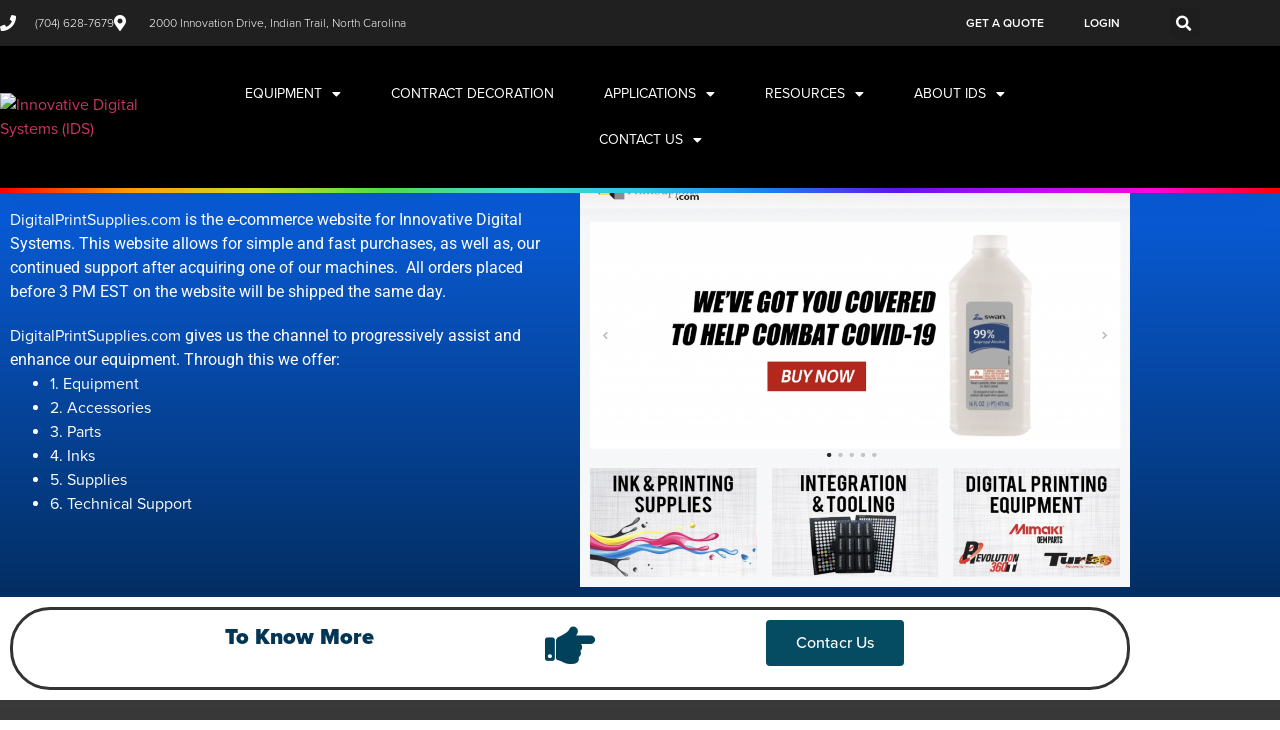

--- FILE ---
content_type: text/html; charset=UTF-8
request_url: https://ids-digital.com/supplies/
body_size: 20326
content:
<!doctype html>
<html lang="en-US">
<head>
	<meta charset="UTF-8">
	<meta name="viewport" content="width=device-width, initial-scale=1">
	<link rel="profile" href="https://gmpg.org/xfn/11">
	<meta name='robots' content='noindex, follow' />
<!-- Google tag (gtag.js) consent mode dataLayer added by Site Kit -->
<script id="google_gtagjs-js-consent-mode-data-layer">
window.dataLayer = window.dataLayer || [];function gtag(){dataLayer.push(arguments);}
gtag('consent', 'default', {"ad_personalization":"denied","ad_storage":"denied","ad_user_data":"denied","analytics_storage":"denied","functionality_storage":"denied","security_storage":"denied","personalization_storage":"denied","region":["AT","BE","BG","CH","CY","CZ","DE","DK","EE","ES","FI","FR","GB","GR","HR","HU","IE","IS","IT","LI","LT","LU","LV","MT","NL","NO","PL","PT","RO","SE","SI","SK"],"wait_for_update":500});
window._googlesitekitConsentCategoryMap = {"statistics":["analytics_storage"],"marketing":["ad_storage","ad_user_data","ad_personalization"],"functional":["functionality_storage","security_storage"],"preferences":["personalization_storage"]};
window._googlesitekitConsents = {"ad_personalization":"denied","ad_storage":"denied","ad_user_data":"denied","analytics_storage":"denied","functionality_storage":"denied","security_storage":"denied","personalization_storage":"denied","region":["AT","BE","BG","CH","CY","CZ","DE","DK","EE","ES","FI","FR","GB","GR","HR","HU","IE","IS","IT","LI","LT","LU","LV","MT","NL","NO","PL","PT","RO","SE","SI","SK"],"wait_for_update":500};
</script>
<!-- End Google tag (gtag.js) consent mode dataLayer added by Site Kit -->

	<!-- This site is optimized with the Yoast SEO Premium plugin v26.8 (Yoast SEO v26.8) - https://yoast.com/product/yoast-seo-premium-wordpress/ -->
	<title>SUPPLIES - Innovative Digital Systems</title>
	<meta property="og:locale" content="en_US" />
	<meta property="og:type" content="article" />
	<meta property="og:title" content="SUPPLIES" />
	<meta property="og:description" content="Supplies DigitalPrintSupplies.com is the e-commerce website for Innovative Digital Systems. This website allows for simple and fast purchases, as well as, our continued support after acquiring one of our machines.  All orders placed before 3 PM EST on the website will be shipped the same day. DigitalPrintSupplies.com gives us the channel to progressively assist and enhance our [&hellip;]" />
	<meta property="og:url" content="https://ids-digital.com/supplies/" />
	<meta property="og:site_name" content="Innovative Digital Systems" />
	<meta property="article:modified_time" content="2021-06-04T20:33:23+00:00" />
	<meta property="og:image" content="https://ids-digital.com/wp-content/uploads/2021/04/banner-2.jpg" />
	<meta property="og:image:width" content="1349" />
	<meta property="og:image:height" content="336" />
	<meta property="og:image:type" content="image/jpeg" />
	<meta name="twitter:card" content="summary_large_image" />
	<script type="application/ld+json" class="yoast-schema-graph">{"@context":"https://schema.org","@graph":[{"@type":"WebPage","@id":"https://ids-digital.com/supplies/","url":"https://ids-digital.com/supplies/","name":"SUPPLIES - Innovative Digital Systems","isPartOf":{"@id":"https://ids-digital.com/#website"},"primaryImageOfPage":{"@id":"https://ids-digital.com/supplies/#primaryimage"},"image":{"@id":"https://ids-digital.com/supplies/#primaryimage"},"thumbnailUrl":"https://ids-digital.com/wp-content/uploads/2021/04/banner-2.jpg","datePublished":"2021-03-29T12:11:13+00:00","dateModified":"2021-06-04T20:33:23+00:00","breadcrumb":{"@id":"https://ids-digital.com/supplies/#breadcrumb"},"inLanguage":"en-US","potentialAction":[{"@type":"ReadAction","target":["https://ids-digital.com/supplies/"]}]},{"@type":"ImageObject","inLanguage":"en-US","@id":"https://ids-digital.com/supplies/#primaryimage","url":"https://ids-digital.com/wp-content/uploads/2021/04/banner-2.jpg","contentUrl":"https://ids-digital.com/wp-content/uploads/2021/04/banner-2.jpg","width":1349,"height":336,"caption":"UV flatbed printer and uv rotary printer and flame treatment"},{"@type":"BreadcrumbList","@id":"https://ids-digital.com/supplies/#breadcrumb","itemListElement":[{"@type":"ListItem","position":1,"name":"Home","item":"https://ids-digital.com/"},{"@type":"ListItem","position":2,"name":"SUPPLIES"}]},{"@type":"WebSite","@id":"https://ids-digital.com/#website","url":"https://ids-digital.com/","name":"Innovative Digital Systems","description":"","publisher":{"@id":"https://ids-digital.com/#organization"},"potentialAction":[{"@type":"SearchAction","target":{"@type":"EntryPoint","urlTemplate":"https://ids-digital.com/?s={search_term_string}"},"query-input":{"@type":"PropertyValueSpecification","valueRequired":true,"valueName":"search_term_string"}}],"inLanguage":"en-US"},{"@type":"Organization","@id":"https://ids-digital.com/#organization","name":"Innovative Digital Systems","url":"https://ids-digital.com/","logo":{"@type":"ImageObject","inLanguage":"en-US","@id":"https://ids-digital.com/#/schema/logo/image/","url":"https://ids-digital.com/wp-content/uploads/2025/03/cropped-IDS-2025-Logo.avif","contentUrl":"https://ids-digital.com/wp-content/uploads/2025/03/cropped-IDS-2025-Logo.avif","width":1126,"height":230,"caption":"Innovative Digital Systems"},"image":{"@id":"https://ids-digital.com/#/schema/logo/image/"}}]}</script>
	<!-- / Yoast SEO Premium plugin. -->


<link rel='dns-prefetch' href='//www.googletagmanager.com' />
<link rel="alternate" type="application/rss+xml" title="Innovative Digital Systems &raquo; Feed" href="https://ids-digital.com/feed/" />
<link rel="alternate" type="application/rss+xml" title="Innovative Digital Systems &raquo; Comments Feed" href="https://ids-digital.com/comments/feed/" />
<link rel="alternate" title="oEmbed (JSON)" type="application/json+oembed" href="https://ids-digital.com/wp-json/oembed/1.0/embed?url=https%3A%2F%2Fids-digital.com%2Fsupplies%2F" />
<link rel="alternate" title="oEmbed (XML)" type="text/xml+oembed" href="https://ids-digital.com/wp-json/oembed/1.0/embed?url=https%3A%2F%2Fids-digital.com%2Fsupplies%2F&#038;format=xml" />
<style id='wp-img-auto-sizes-contain-inline-css'>
img:is([sizes=auto i],[sizes^="auto," i]){contain-intrinsic-size:3000px 1500px}
/*# sourceURL=wp-img-auto-sizes-contain-inline-css */
</style>
<style id='wp-emoji-styles-inline-css'>

	img.wp-smiley, img.emoji {
		display: inline !important;
		border: none !important;
		box-shadow: none !important;
		height: 1em !important;
		width: 1em !important;
		margin: 0 0.07em !important;
		vertical-align: -0.1em !important;
		background: none !important;
		padding: 0 !important;
	}
/*# sourceURL=wp-emoji-styles-inline-css */
</style>
<style id='presto-player-popup-trigger-style-inline-css'>
:where(.wp-block-presto-player-popup-trigger) {
  /* reduce specificity */
  display: grid;
  gap: 1rem;
  cursor: pointer;
}

/* Play icon overlay for popup image trigger variation */
:where(.presto-popup-image-trigger) {
  position: relative;
  cursor: pointer;
}

:where(.presto-popup-image-trigger)::before {
  content: "";
  position: absolute;
  top: 50%;
  left: 50%;
  transform: translate(-50%, -50%);
  width: 48px;
  height: 48px;
  background-image: url("/wp-content/plugins/presto-player/src/admin/blocks/blocks/popup-trigger/../../../../../img/play-button.svg");
  background-size: contain;
  background-repeat: no-repeat;
  background-position: center;
  z-index: 10;
  pointer-events: none;
}

:where(.presto-popup-image-trigger img) {
  display: block;
  width: 100%;
  height: auto;
  filter: brightness(0.5);
}
/*# sourceURL=https://ids-digital.com/wp-content/plugins/presto-player/src/admin/blocks/blocks/popup-trigger/style.css */
</style>
<style id='presto-player-popup-media-style-inline-css'>
.wp-block-presto-player-popup.is-selected .wp-block-presto-player-popup-media {
  display: initial;
}

.wp-block-presto-player-popup.has-child-selected .wp-block-presto-player-popup-media {
  display: initial;
}

.presto-popup__overlay {
  position: fixed;
  top: 0;
  left: 0;
  z-index: 100000;
  overflow: hidden;
  width: 100%;
  height: 100vh;
  box-sizing: border-box;
  padding: 0 5%;
  visibility: hidden;
  opacity: 0;
  display: flex;
  align-items: center;
  justify-content: center;
  transition:
    opacity 0.2s ease,
    visibility 0.2s ease;

  --presto-popup-media-width: 1280px;
  --presto-popup-background-color: rgba(0, 0, 0, 0.917);
}

.presto-popup--active {
  visibility: visible;
  opacity: 1;
}

.presto-popup--active .presto-popup__content {
  transform: scale(1);
}

.presto-popup__content {
  position: relative;
  z-index: 9999999999;
  width: 100%;
  max-width: var(--presto-popup-media-width);
  transform: scale(0.9);
  transition: transform 0.2s ease;
}

.presto-popup__close-button {
  position: absolute;
  top: calc(env(safe-area-inset-top) + 16px);
  right: calc(env(safe-area-inset-right) + 16px);
  padding: 0;
  cursor: pointer;
  z-index: 5000000;
  min-width: 24px;
  min-height: 24px;
  width: 24px;
  height: 24px;
  display: flex;
  align-items: center;
  justify-content: center;
  border: none;
  background: none;
  box-shadow: none;
  transition: opacity 0.2s ease;
}

.presto-popup__close-button:hover,
.presto-popup__close-button:focus {
  opacity: 0.8;
  background: none;
  border: none;
}

.presto-popup__close-button:not(:hover):not(:active):not(.has-background) {
  background: none;
  border: none;
}

.presto-popup__close-button svg {
  width: 24px;
  height: 24px;
  fill: white;
}

.presto-popup__scrim {
  width: 100%;
  height: 100%;
  position: absolute;
  z-index: 2000000;
  background-color: var(--presto-popup-background-color, rgb(255, 255, 255));
}

.presto-popup__speak {
  position: absolute;
  width: 1px;
  height: 1px;
  padding: 0;
  margin: -1px;
  overflow: hidden;
  clip: rect(0, 0, 0, 0);
  white-space: nowrap;
  border: 0;
}
/*# sourceURL=https://ids-digital.com/wp-content/plugins/presto-player/src/admin/blocks/blocks/popup-media/style.css */
</style>
<link rel='stylesheet' id='wp-components-css' href='https://ids-digital.com/wp-includes/css/dist/components/style.min.css?ver=6.9' media='all' />
<link rel='stylesheet' id='wp-preferences-css' href='https://ids-digital.com/wp-includes/css/dist/preferences/style.min.css?ver=6.9' media='all' />
<link rel='stylesheet' id='wp-block-editor-css' href='https://ids-digital.com/wp-includes/css/dist/block-editor/style.min.css?ver=6.9' media='all' />
<link rel='stylesheet' id='popup-maker-block-library-style-css' href='https://ids-digital.com/wp-content/plugins/popup-maker/dist/packages/block-library-style.css?ver=dbea705cfafe089d65f1' media='all' />
<style id='global-styles-inline-css'>
:root{--wp--preset--aspect-ratio--square: 1;--wp--preset--aspect-ratio--4-3: 4/3;--wp--preset--aspect-ratio--3-4: 3/4;--wp--preset--aspect-ratio--3-2: 3/2;--wp--preset--aspect-ratio--2-3: 2/3;--wp--preset--aspect-ratio--16-9: 16/9;--wp--preset--aspect-ratio--9-16: 9/16;--wp--preset--color--black: #000000;--wp--preset--color--cyan-bluish-gray: #abb8c3;--wp--preset--color--white: #ffffff;--wp--preset--color--pale-pink: #f78da7;--wp--preset--color--vivid-red: #cf2e2e;--wp--preset--color--luminous-vivid-orange: #ff6900;--wp--preset--color--luminous-vivid-amber: #fcb900;--wp--preset--color--light-green-cyan: #7bdcb5;--wp--preset--color--vivid-green-cyan: #00d084;--wp--preset--color--pale-cyan-blue: #8ed1fc;--wp--preset--color--vivid-cyan-blue: #0693e3;--wp--preset--color--vivid-purple: #9b51e0;--wp--preset--gradient--vivid-cyan-blue-to-vivid-purple: linear-gradient(135deg,rgb(6,147,227) 0%,rgb(155,81,224) 100%);--wp--preset--gradient--light-green-cyan-to-vivid-green-cyan: linear-gradient(135deg,rgb(122,220,180) 0%,rgb(0,208,130) 100%);--wp--preset--gradient--luminous-vivid-amber-to-luminous-vivid-orange: linear-gradient(135deg,rgb(252,185,0) 0%,rgb(255,105,0) 100%);--wp--preset--gradient--luminous-vivid-orange-to-vivid-red: linear-gradient(135deg,rgb(255,105,0) 0%,rgb(207,46,46) 100%);--wp--preset--gradient--very-light-gray-to-cyan-bluish-gray: linear-gradient(135deg,rgb(238,238,238) 0%,rgb(169,184,195) 100%);--wp--preset--gradient--cool-to-warm-spectrum: linear-gradient(135deg,rgb(74,234,220) 0%,rgb(151,120,209) 20%,rgb(207,42,186) 40%,rgb(238,44,130) 60%,rgb(251,105,98) 80%,rgb(254,248,76) 100%);--wp--preset--gradient--blush-light-purple: linear-gradient(135deg,rgb(255,206,236) 0%,rgb(152,150,240) 100%);--wp--preset--gradient--blush-bordeaux: linear-gradient(135deg,rgb(254,205,165) 0%,rgb(254,45,45) 50%,rgb(107,0,62) 100%);--wp--preset--gradient--luminous-dusk: linear-gradient(135deg,rgb(255,203,112) 0%,rgb(199,81,192) 50%,rgb(65,88,208) 100%);--wp--preset--gradient--pale-ocean: linear-gradient(135deg,rgb(255,245,203) 0%,rgb(182,227,212) 50%,rgb(51,167,181) 100%);--wp--preset--gradient--electric-grass: linear-gradient(135deg,rgb(202,248,128) 0%,rgb(113,206,126) 100%);--wp--preset--gradient--midnight: linear-gradient(135deg,rgb(2,3,129) 0%,rgb(40,116,252) 100%);--wp--preset--font-size--small: 13px;--wp--preset--font-size--medium: 20px;--wp--preset--font-size--large: 36px;--wp--preset--font-size--x-large: 42px;--wp--preset--spacing--20: 0.44rem;--wp--preset--spacing--30: 0.67rem;--wp--preset--spacing--40: 1rem;--wp--preset--spacing--50: 1.5rem;--wp--preset--spacing--60: 2.25rem;--wp--preset--spacing--70: 3.38rem;--wp--preset--spacing--80: 5.06rem;--wp--preset--shadow--natural: 6px 6px 9px rgba(0, 0, 0, 0.2);--wp--preset--shadow--deep: 12px 12px 50px rgba(0, 0, 0, 0.4);--wp--preset--shadow--sharp: 6px 6px 0px rgba(0, 0, 0, 0.2);--wp--preset--shadow--outlined: 6px 6px 0px -3px rgb(255, 255, 255), 6px 6px rgb(0, 0, 0);--wp--preset--shadow--crisp: 6px 6px 0px rgb(0, 0, 0);}:root { --wp--style--global--content-size: 800px;--wp--style--global--wide-size: 1200px; }:where(body) { margin: 0; }.wp-site-blocks > .alignleft { float: left; margin-right: 2em; }.wp-site-blocks > .alignright { float: right; margin-left: 2em; }.wp-site-blocks > .aligncenter { justify-content: center; margin-left: auto; margin-right: auto; }:where(.wp-site-blocks) > * { margin-block-start: 24px; margin-block-end: 0; }:where(.wp-site-blocks) > :first-child { margin-block-start: 0; }:where(.wp-site-blocks) > :last-child { margin-block-end: 0; }:root { --wp--style--block-gap: 24px; }:root :where(.is-layout-flow) > :first-child{margin-block-start: 0;}:root :where(.is-layout-flow) > :last-child{margin-block-end: 0;}:root :where(.is-layout-flow) > *{margin-block-start: 24px;margin-block-end: 0;}:root :where(.is-layout-constrained) > :first-child{margin-block-start: 0;}:root :where(.is-layout-constrained) > :last-child{margin-block-end: 0;}:root :where(.is-layout-constrained) > *{margin-block-start: 24px;margin-block-end: 0;}:root :where(.is-layout-flex){gap: 24px;}:root :where(.is-layout-grid){gap: 24px;}.is-layout-flow > .alignleft{float: left;margin-inline-start: 0;margin-inline-end: 2em;}.is-layout-flow > .alignright{float: right;margin-inline-start: 2em;margin-inline-end: 0;}.is-layout-flow > .aligncenter{margin-left: auto !important;margin-right: auto !important;}.is-layout-constrained > .alignleft{float: left;margin-inline-start: 0;margin-inline-end: 2em;}.is-layout-constrained > .alignright{float: right;margin-inline-start: 2em;margin-inline-end: 0;}.is-layout-constrained > .aligncenter{margin-left: auto !important;margin-right: auto !important;}.is-layout-constrained > :where(:not(.alignleft):not(.alignright):not(.alignfull)){max-width: var(--wp--style--global--content-size);margin-left: auto !important;margin-right: auto !important;}.is-layout-constrained > .alignwide{max-width: var(--wp--style--global--wide-size);}body .is-layout-flex{display: flex;}.is-layout-flex{flex-wrap: wrap;align-items: center;}.is-layout-flex > :is(*, div){margin: 0;}body .is-layout-grid{display: grid;}.is-layout-grid > :is(*, div){margin: 0;}body{padding-top: 0px;padding-right: 0px;padding-bottom: 0px;padding-left: 0px;}a:where(:not(.wp-element-button)){text-decoration: underline;}:root :where(.wp-element-button, .wp-block-button__link){background-color: #32373c;border-width: 0;color: #fff;font-family: inherit;font-size: inherit;font-style: inherit;font-weight: inherit;letter-spacing: inherit;line-height: inherit;padding-top: calc(0.667em + 2px);padding-right: calc(1.333em + 2px);padding-bottom: calc(0.667em + 2px);padding-left: calc(1.333em + 2px);text-decoration: none;text-transform: inherit;}.has-black-color{color: var(--wp--preset--color--black) !important;}.has-cyan-bluish-gray-color{color: var(--wp--preset--color--cyan-bluish-gray) !important;}.has-white-color{color: var(--wp--preset--color--white) !important;}.has-pale-pink-color{color: var(--wp--preset--color--pale-pink) !important;}.has-vivid-red-color{color: var(--wp--preset--color--vivid-red) !important;}.has-luminous-vivid-orange-color{color: var(--wp--preset--color--luminous-vivid-orange) !important;}.has-luminous-vivid-amber-color{color: var(--wp--preset--color--luminous-vivid-amber) !important;}.has-light-green-cyan-color{color: var(--wp--preset--color--light-green-cyan) !important;}.has-vivid-green-cyan-color{color: var(--wp--preset--color--vivid-green-cyan) !important;}.has-pale-cyan-blue-color{color: var(--wp--preset--color--pale-cyan-blue) !important;}.has-vivid-cyan-blue-color{color: var(--wp--preset--color--vivid-cyan-blue) !important;}.has-vivid-purple-color{color: var(--wp--preset--color--vivid-purple) !important;}.has-black-background-color{background-color: var(--wp--preset--color--black) !important;}.has-cyan-bluish-gray-background-color{background-color: var(--wp--preset--color--cyan-bluish-gray) !important;}.has-white-background-color{background-color: var(--wp--preset--color--white) !important;}.has-pale-pink-background-color{background-color: var(--wp--preset--color--pale-pink) !important;}.has-vivid-red-background-color{background-color: var(--wp--preset--color--vivid-red) !important;}.has-luminous-vivid-orange-background-color{background-color: var(--wp--preset--color--luminous-vivid-orange) !important;}.has-luminous-vivid-amber-background-color{background-color: var(--wp--preset--color--luminous-vivid-amber) !important;}.has-light-green-cyan-background-color{background-color: var(--wp--preset--color--light-green-cyan) !important;}.has-vivid-green-cyan-background-color{background-color: var(--wp--preset--color--vivid-green-cyan) !important;}.has-pale-cyan-blue-background-color{background-color: var(--wp--preset--color--pale-cyan-blue) !important;}.has-vivid-cyan-blue-background-color{background-color: var(--wp--preset--color--vivid-cyan-blue) !important;}.has-vivid-purple-background-color{background-color: var(--wp--preset--color--vivid-purple) !important;}.has-black-border-color{border-color: var(--wp--preset--color--black) !important;}.has-cyan-bluish-gray-border-color{border-color: var(--wp--preset--color--cyan-bluish-gray) !important;}.has-white-border-color{border-color: var(--wp--preset--color--white) !important;}.has-pale-pink-border-color{border-color: var(--wp--preset--color--pale-pink) !important;}.has-vivid-red-border-color{border-color: var(--wp--preset--color--vivid-red) !important;}.has-luminous-vivid-orange-border-color{border-color: var(--wp--preset--color--luminous-vivid-orange) !important;}.has-luminous-vivid-amber-border-color{border-color: var(--wp--preset--color--luminous-vivid-amber) !important;}.has-light-green-cyan-border-color{border-color: var(--wp--preset--color--light-green-cyan) !important;}.has-vivid-green-cyan-border-color{border-color: var(--wp--preset--color--vivid-green-cyan) !important;}.has-pale-cyan-blue-border-color{border-color: var(--wp--preset--color--pale-cyan-blue) !important;}.has-vivid-cyan-blue-border-color{border-color: var(--wp--preset--color--vivid-cyan-blue) !important;}.has-vivid-purple-border-color{border-color: var(--wp--preset--color--vivid-purple) !important;}.has-vivid-cyan-blue-to-vivid-purple-gradient-background{background: var(--wp--preset--gradient--vivid-cyan-blue-to-vivid-purple) !important;}.has-light-green-cyan-to-vivid-green-cyan-gradient-background{background: var(--wp--preset--gradient--light-green-cyan-to-vivid-green-cyan) !important;}.has-luminous-vivid-amber-to-luminous-vivid-orange-gradient-background{background: var(--wp--preset--gradient--luminous-vivid-amber-to-luminous-vivid-orange) !important;}.has-luminous-vivid-orange-to-vivid-red-gradient-background{background: var(--wp--preset--gradient--luminous-vivid-orange-to-vivid-red) !important;}.has-very-light-gray-to-cyan-bluish-gray-gradient-background{background: var(--wp--preset--gradient--very-light-gray-to-cyan-bluish-gray) !important;}.has-cool-to-warm-spectrum-gradient-background{background: var(--wp--preset--gradient--cool-to-warm-spectrum) !important;}.has-blush-light-purple-gradient-background{background: var(--wp--preset--gradient--blush-light-purple) !important;}.has-blush-bordeaux-gradient-background{background: var(--wp--preset--gradient--blush-bordeaux) !important;}.has-luminous-dusk-gradient-background{background: var(--wp--preset--gradient--luminous-dusk) !important;}.has-pale-ocean-gradient-background{background: var(--wp--preset--gradient--pale-ocean) !important;}.has-electric-grass-gradient-background{background: var(--wp--preset--gradient--electric-grass) !important;}.has-midnight-gradient-background{background: var(--wp--preset--gradient--midnight) !important;}.has-small-font-size{font-size: var(--wp--preset--font-size--small) !important;}.has-medium-font-size{font-size: var(--wp--preset--font-size--medium) !important;}.has-large-font-size{font-size: var(--wp--preset--font-size--large) !important;}.has-x-large-font-size{font-size: var(--wp--preset--font-size--x-large) !important;}
:root :where(.wp-block-pullquote){font-size: 1.5em;line-height: 1.6;}
/*# sourceURL=global-styles-inline-css */
</style>
<link rel='stylesheet' id='contact-form-7-css' href='https://ids-digital.com/wp-content/plugins/contact-form-7/includes/css/styles.css?ver=6.1.4' media='all' />
<link rel='stylesheet' id='wpos-slick-style-css' href='https://ids-digital.com/wp-content/plugins/wp-slick-slider-and-image-carousel/assets/css/slick.css?ver=3.7.8' media='all' />
<link rel='stylesheet' id='wpsisac-public-style-css' href='https://ids-digital.com/wp-content/plugins/wp-slick-slider-and-image-carousel/assets/css/wpsisac-public.css?ver=3.7.8' media='all' />
<link rel='stylesheet' id='megamenu-css' href='https://ids-digital.com/wp-content/uploads/maxmegamenu/style.css?ver=64656e' media='all' />
<link rel='stylesheet' id='dashicons-css' href='https://ids-digital.com/wp-includes/css/dashicons.min.css?ver=6.9' media='all' />
<link rel='stylesheet' id='hello-elementor-css' href='https://ids-digital.com/wp-content/themes/hello-elementor/assets/css/reset.css?ver=3.4.6' media='all' />
<link rel='stylesheet' id='hello-elementor-theme-style-css' href='https://ids-digital.com/wp-content/themes/hello-elementor/assets/css/theme.css?ver=3.4.6' media='all' />
<link rel='stylesheet' id='hello-elementor-header-footer-css' href='https://ids-digital.com/wp-content/themes/hello-elementor/assets/css/header-footer.css?ver=3.4.6' media='all' />
<link rel='stylesheet' id='elementor-frontend-css' href='https://ids-digital.com/wp-content/plugins/elementor/assets/css/frontend.min.css?ver=3.34.2' media='all' />
<link rel='stylesheet' id='widget-icon-list-css' href='https://ids-digital.com/wp-content/plugins/elementor/assets/css/widget-icon-list.min.css?ver=3.34.2' media='all' />
<link rel='stylesheet' id='widget-nav-menu-css' href='https://ids-digital.com/wp-content/plugins/elementor-pro/assets/css/widget-nav-menu.min.css?ver=3.34.0' media='all' />
<link rel='stylesheet' id='widget-search-form-css' href='https://ids-digital.com/wp-content/plugins/elementor-pro/assets/css/widget-search-form.min.css?ver=3.34.0' media='all' />
<link rel='stylesheet' id='elementor-icons-shared-0-css' href='https://ids-digital.com/wp-content/plugins/elementor/assets/lib/font-awesome/css/fontawesome.min.css?ver=5.15.3' media='all' />
<link rel='stylesheet' id='elementor-icons-fa-solid-css' href='https://ids-digital.com/wp-content/plugins/elementor/assets/lib/font-awesome/css/solid.min.css?ver=5.15.3' media='all' />
<link rel='stylesheet' id='widget-image-css' href='https://ids-digital.com/wp-content/plugins/elementor/assets/css/widget-image.min.css?ver=3.34.2' media='all' />
<link rel='stylesheet' id='e-sticky-css' href='https://ids-digital.com/wp-content/plugins/elementor-pro/assets/css/modules/sticky.min.css?ver=3.34.0' media='all' />
<link rel='stylesheet' id='widget-heading-css' href='https://ids-digital.com/wp-content/plugins/elementor/assets/css/widget-heading.min.css?ver=3.34.2' media='all' />
<link rel='stylesheet' id='widget-social-icons-css' href='https://ids-digital.com/wp-content/plugins/elementor/assets/css/widget-social-icons.min.css?ver=3.34.2' media='all' />
<link rel='stylesheet' id='e-apple-webkit-css' href='https://ids-digital.com/wp-content/plugins/elementor/assets/css/conditionals/apple-webkit.min.css?ver=3.34.2' media='all' />
<link rel='stylesheet' id='elementor-icons-css' href='https://ids-digital.com/wp-content/plugins/elementor/assets/lib/eicons/css/elementor-icons.min.css?ver=5.46.0' media='all' />
<link rel='stylesheet' id='elementor-post-16-css' href='https://ids-digital.com/wp-content/uploads/elementor/css/post-16.css?ver=1769785015' media='all' />
<link rel='stylesheet' id='e-shapes-css' href='https://ids-digital.com/wp-content/plugins/elementor/assets/css/conditionals/shapes.min.css?ver=3.34.2' media='all' />
<link rel='stylesheet' id='elementor-post-1011-css' href='https://ids-digital.com/wp-content/uploads/elementor/css/post-1011.css?ver=1769824738' media='all' />
<link rel='stylesheet' id='elementor-post-10884-css' href='https://ids-digital.com/wp-content/uploads/elementor/css/post-10884.css?ver=1769785016' media='all' />
<link rel='stylesheet' id='elementor-post-10832-css' href='https://ids-digital.com/wp-content/uploads/elementor/css/post-10832.css?ver=1769785016' media='all' />
<link rel='stylesheet' id='elementor-gf-local-roboto-css' href='https://ids-digital.com/wp-content/uploads/elementor/google-fonts/css/roboto.css?ver=1753967384' media='all' />
<link rel='stylesheet' id='elementor-gf-local-robotoslab-css' href='https://ids-digital.com/wp-content/uploads/elementor/google-fonts/css/robotoslab.css?ver=1753967387' media='all' />
<link rel='stylesheet' id='elementor-gf-local-montserrat-css' href='https://ids-digital.com/wp-content/uploads/elementor/google-fonts/css/montserrat.css?ver=1753967430' media='all' />
<link rel='stylesheet' id='elementor-icons-fa-regular-css' href='https://ids-digital.com/wp-content/plugins/elementor/assets/lib/font-awesome/css/regular.min.css?ver=5.15.3' media='all' />
<link rel='stylesheet' id='elementor-icons-fa-brands-css' href='https://ids-digital.com/wp-content/plugins/elementor/assets/lib/font-awesome/css/brands.min.css?ver=5.15.3' media='all' />
<script src="https://ids-digital.com/wp-includes/js/jquery/jquery.min.js?ver=3.7.1" id="jquery-core-js"></script>
<script src="https://ids-digital.com/wp-includes/js/jquery/jquery-migrate.min.js?ver=3.4.1" id="jquery-migrate-js"></script>

<!-- Google tag (gtag.js) snippet added by Site Kit -->
<!-- Google Analytics snippet added by Site Kit -->
<!-- Google Ads snippet added by Site Kit -->
<script src="https://www.googletagmanager.com/gtag/js?id=GT-NMCGZQ3" id="google_gtagjs-js" async></script>
<script id="google_gtagjs-js-after">
window.dataLayer = window.dataLayer || [];function gtag(){dataLayer.push(arguments);}
gtag("set","linker",{"domains":["ids-digital.com"]});
gtag("js", new Date());
gtag("set", "developer_id.dZTNiMT", true);
gtag("config", "GT-NMCGZQ3", {"googlesitekit_post_type":"page"});
gtag("config", "AW-939786672");
 window._googlesitekit = window._googlesitekit || {}; window._googlesitekit.throttledEvents = []; window._googlesitekit.gtagEvent = (name, data) => { var key = JSON.stringify( { name, data } ); if ( !! window._googlesitekit.throttledEvents[ key ] ) { return; } window._googlesitekit.throttledEvents[ key ] = true; setTimeout( () => { delete window._googlesitekit.throttledEvents[ key ]; }, 5 ); gtag( "event", name, { ...data, event_source: "site-kit" } ); }; 
//# sourceURL=google_gtagjs-js-after
</script>
<link rel="https://api.w.org/" href="https://ids-digital.com/wp-json/" /><link rel="alternate" title="JSON" type="application/json" href="https://ids-digital.com/wp-json/wp/v2/pages/1011" /><link rel="EditURI" type="application/rsd+xml" title="RSD" href="https://ids-digital.com/xmlrpc.php?rsd" />
<meta name="generator" content="WordPress 6.9" />
<link rel='shortlink' href='https://ids-digital.com/?p=1011' />
<meta name="generator" content="Site Kit by Google 1.171.0" /><meta name="generator" content="performance-lab 4.0.1; plugins: image-prioritizer, speculation-rules, webp-uploads">
<meta name="generator" content="webp-uploads 2.6.1">
<meta name="generator" content="speculation-rules 1.6.0">
<meta name="generator" content="Elementor 3.34.2; features: additional_custom_breakpoints; settings: css_print_method-external, google_font-enabled, font_display-auto">
<style>
	
/* Sonic Jet Page */
	
.page-id-10000 .bnr_pic {
    display: none !important;
}

.page-id-10000 .topheader {
    background-color: black;
    padding-bottom: 40px;
}

.page-id-10000 section.hero {
    margin-top: 120px;
}

.page-id-10000 .container {
    max-width: 1400px;
}

.page-id-10000 input#gform_submit_button_53{
    width: 100%;
    border-radius: 0px;
    background-color: black;
    border: 0px;
    color:white;
    font-weight:900;
    border-bottom: 5px solid transparent;
  border-image: linear-gradient(to bottom right, #02d4f0 0%, #b827fc 10%, #2c90fc 25%, #b8fd33 50%, #fec837 75%, #fd1892 100%);
  border-image-slice: 1;
}

.page-id-10000 .gform-body li {
    border-radius: 0 !important;
}

.page-id-10000 .gfield {
    width: 100% !important;
}

.page-id-10000 .gform-body input {
    border-radius: 0px !important;
    min-height: 50px !important;
    background-color:#ebebeb !important;
    border:2px solid #b9b9b9 !important;
}
	
	
	/* Rev360 Page */
	
	.page-id-1535 .bnr_pic {
    display: none !important;
}
	
	.page-id-1535 .topheader {
    background-color: black;
    padding-bottom: 40px;
}
	
	.page-id-1535 .container {
    max-width: 1400px;
}
	
	.page-id-1535 input#gform_submit_button_28 {
    width: 100%;
    border-radius: 0px;
    background-color: black;
    border: 0px;
    color:white;
    font-weight:900;
    border-bottom: 5px solid transparent;
  border-image: linear-gradient(to bottom right, #02d4f0 0%, #b827fc 10%, #2c90fc 25%, #b8fd33 50%, #fec837 75%, #fd1892 100%);
  border-image-slice: 1;
}

.page-id-1535 .gform-body li {
    border-radius: 0 !important;
}

.page-id-1535 .gfield {
    width: 100% !important;
}

.page-id-1535 .gform-body input {
    border-radius: 0px !important;
    min-height: 50px !important;
    background-color:#ebebeb !important;
    border:2px solid #b9b9b9 !important;
}
	
/* TwinRev360 Page */ 

	
	.page-id-8465 .bnr_pic {
    display: none !important;
}
	
	.page-id-8465 .topheader {
    background-color: black;
    padding-bottom: 40px;
}
	
	.page-id-8465 .container {
    max-width: 1400px;
}
	
	.page-id-8465 input#gform_submit_button_45 {
    width: 100%;
    border-radius: 0px;
    background-color: black;
    border: 0px;
    color:white;
    font-weight:900;
    border-bottom: 5px solid transparent;
  border-image: linear-gradient(to bottom right, #02d4f0 0%, #b827fc 10%, #2c90fc 25%, #b8fd33 50%, #fec837 75%, #fd1892 100%);
  border-image-slice: 1;
}

.page-id-8465 .gform-body li {
    border-radius: 0 !important;
}

.page-id-8465 .gfield {
    width: 100% !important;
}

.page-id-8465 .gform-body input {
    border-radius: 0px !important;
    min-height: 50px !important;
    background-color:#ebebeb !important;
    border:2px solid #b9b9b9 !important;
}
	
	
	/* TwoBee Page */ 

	
	.page-id-9698 .bnr_pic {
    display: none !important;
}
	
	.page-id-9698 .topheader {
    background-color: black;
    padding-bottom: 40px;
}
	
	.page-id-9698 .container {
    max-width: 1400px;
}
	
	.page-id-9698 input#gform_submit_button_50 {
    width: 100%;
    border-radius: 0px;
    background-color: black;
    border: 0px;
    color:white;
    font-weight:900;
    border-bottom: 5px solid transparent;
  border-image: linear-gradient(to bottom right, #02d4f0 0%, #b827fc 10%, #2c90fc 25%, #b8fd33 50%, #fec837 75%, #fd1892 100%);
  border-image-slice: 1;
}

.page-id-9698 .gform-body li {
    border-radius: 0 !important;
}

.page-id-9698 .gfield {
    width: 100% !important;
}

.page-id-9698 .gform-body input {
    border-radius: 0px !important;
    min-height: 50px !important;
   background-color:#ebebeb !important;
    border:2px solid #b9b9b9 !important;
}
	
	
	/* QuadRev Page */ 

	
	.page-id-2414 .bnr_pic {
    display: none !important;
}
	
	.page-id-2414 .topheader {
    background-color: black;
    padding-bottom: 40px;
}
	
	.page-id-2414 .container {
    max-width: 1400px;
}
	
	.page-id-2414 input#gform_submit_button_30 {
    width: 100%;
    border-radius: 0px;
    background-color: black;
    border: 0px;
    color:white;
    font-weight:900;
    border-bottom: 5px solid transparent;
  border-image: linear-gradient(to bottom right, #02d4f0 0%, #b827fc 10%, #2c90fc 25%, #b8fd33 50%, #fec837 75%, #fd1892 100%);
  border-image-slice: 1;
}

.page-id-2414 .gform-body li {
    border-radius: 0 !important;
}

.page-id-2414 .gfield {
    width: 100% !important;
}

.page-id-2414 .gform-body input {
    border-radius: 0px !important;
    min-height: 50px !important;
    background-color:#ebebeb !important;
    border:2px solid #b9b9b9 !important;
}
	
	/* RevHDL Page */ 

	
	.page-id-9460 .bnr_pic {
    display: none !important;
}
	
	.page-id-9460 .topheader {
    background-color: black;
    padding-bottom: 40px;
}
	
	.page-id-9460 .container {
    max-width: 1400px;
}
	
	.page-id-9460 input#gform_submit_button_48 {
    width: 100%;
    border-radius: 0px;
    background-color: black;
    border: 0px;
    color:white;
    font-weight:900;
    border-bottom: 5px solid transparent;
  border-image: linear-gradient(to bottom right, #02d4f0 0%, #b827fc 10%, #2c90fc 25%, #b8fd33 50%, #fec837 75%, #fd1892 100%);
  border-image-slice: 1;
}

.page-id-9460 .gform-body li {
    border-radius: 0 !important;
}

.page-id-9460 .gfield {
    width: 100% !important;
}

.page-id-9460 .gform-body input {
    border-radius: 0px !important;
    min-height: 50px !important;
    background-color:#ebebeb !important;
    border:2px solid #b9b9b9 !important;
}
	
	/* Mutoh XpertJet 661UF Page */ 

	
	.page-id-9599 .bnr_pic {
    display: none !important;
}
	
	.page-id-9599 .topheader {
    background-color: black;
    padding-bottom: 40px;
}
	
	.page-id-9599 .container {
    max-width: 1400px;
}
	
	.page-id-9599 input#gform_submit_button_49 {
    width: 100%;
    border-radius: 0px;
    background-color: black;
    border: 0px;
    color:white;
    font-weight:900;
    border-bottom: 5px solid transparent;
  border-image: linear-gradient(to bottom right, #02d4f0 0%, #b827fc 10%, #2c90fc 25%, #b8fd33 50%, #fec837 75%, #fd1892 100%);
  border-image-slice: 1;
}

.page-id-9599 .gform-body li {
    border-radius: 0 !important;
}

.page-id-9599 .gfield {
    width: 100% !important;
}

.page-id-9599 .gform-body input {
    border-radius: 0px !important;
    min-height: 50px !important;
    background-color:#ebebeb !important;
    border:2px solid #b9b9b9 !important;
}
	
	/* Mutoh XpertJet 1462UF Page */ 

	
	.page-id-9845 .bnr_pic {
    display: none !important;
}
	
	.page-id-9845 .topheader {
    background-color: black;
    padding-bottom: 40px;
}
	
	.page-id-9845 .container {
    max-width: 1400px;
}
	
	.page-id-9845 input#gform_submit_button_51 {
    width: 100%;
    border-radius: 0px;
    background-color: black;
    border: 0px;
    color:white;
    font-weight:900;
    border-bottom: 5px solid transparent;
  border-image: linear-gradient(to bottom right, #02d4f0 0%, #b827fc 10%, #2c90fc 25%, #b8fd33 50%, #fec837 75%, #fd1892 100%);
  border-image-slice: 1;
}

.page-id-9845 .gform-body li {
    border-radius: 0 !important;
}

.page-id-9845 .gfield {
    width: 100% !important;
}

.page-id-9845 .gform-body input {
    border-radius: 0px !important;
    min-height: 50px !important;
    background-color:#ebebeb !important;
    border:2px solid #b9b9b9 !important;
}
	
	/* Mimaki 3042-UJF MKII E Page */ 

	
	.page-id-1738 .bnr_pic {
    display: none !important;
}
	
	.page-id-1738 .topheader {
    background-color: black;
    padding-bottom: 40px;
}
	
	.page-id-1738 .container {
    max-width: 1400px;
}
	
	.page-id-1738 input#gform_submit_button_33 {
    width: 100%;
    border-radius: 0px;
    background-color: black;
    border: 0px;
    color:white;
    font-weight:900;
    border-bottom: 5px solid transparent;
  border-image: linear-gradient(to bottom right, #02d4f0 0%, #b827fc 10%, #2c90fc 25%, #b8fd33 50%, #fec837 75%, #fd1892 100%);
  border-image-slice: 1;
}

.page-id-1738 .gform-body li {
    border-radius: 0 !important;
}

.page-id-1738 .gfield {
    width: 100% !important;
}

.page-id-1738 .gform-body input {
    border-radius: 0px !important;
    min-height: 50px !important;
   background-color:#ebebeb !important;
    border:2px solid #b9b9b9 !important;
}
	
	/* Mimaki 6042-UJF MKII E Page */ 

	
	.page-id-1759 .bnr_pic {
    display: none !important;
}
	
	.page-id-1759 .topheader {
    background-color: black;
    padding-bottom: 40px;
}
	
	.page-id-1759 .container {
    max-width: 1400px;
}
	
	.page-id-1759 input#gform_submit_button_35 {
    width: 100%;
    border-radius: 0px;
    background-color: black;
    border: 0px;
    color:white;
    font-weight:900;
    border-bottom: 5px solid transparent;
  border-image: linear-gradient(to bottom right, #02d4f0 0%, #b827fc 10%, #2c90fc 25%, #b8fd33 50%, #fec837 75%, #fd1892 100%);
  border-image-slice: 1;
}

.page-id-1759 .gform-body li {
    border-radius: 0 !important;
}

.page-id-1759 .gfield {
    width: 100% !important;
}

.page-id-1759 .gform-body input {
    border-radius: 0px !important;
    min-height: 50px !important;
    background-color:#ebebeb !important;
    border:2px solid #b9b9b9 !important;
}
	
	/* Mimaki UJF 7151 MKII E Page */ 

	
	.page-id-1776 .bnr_pic {
    display: none !important;
}
	
	.page-id-1776 .topheader {
    background-color: black;
    padding-bottom: 40px;
}
	
	.page-id-1776 .container {
    max-width: 1400px;
}
	
	.page-id-1776 input#gform_submit_button_36 {
    width: 100%;
    border-radius: 0px;
    background-color: black;
    border: 0px;
    color:white;
    font-weight:900;
    border-bottom: 5px solid transparent;
  border-image: linear-gradient(to bottom right, #02d4f0 0%, #b827fc 10%, #2c90fc 25%, #b8fd33 50%, #fec837 75%, #fd1892 100%);
  border-image-slice: 1;
}

.page-id-1776 .gform-body li {
    border-radius: 0 !important;
}

.page-id-1776 .gfield {
    width: 100% !important;
}

.page-id-1776 .gform-body input {
    border-radius: 0px !important;
    min-height: 50px !important;
    background-color:#ebebeb !important;
    border:2px solid #b9b9b9 !important;
}
	
	/* Mimaki JFX 200 Page */ 

	
	.page-id-1808 .bnr_pic {
    display: none !important;
}
	
	.page-id-1808 .topheader {
    background-color: black;
    padding-bottom: 40px;
}
	
	.page-id-1808 .container {
    max-width: 1400px;
}
	
	.page-id-1808 input#gform_submit_button_37 {
    width: 100%;
    border-radius: 0px;
    background-color: black;
    border: 0px;
    color:white;
    font-weight:900;
    border-bottom: 5px solid transparent;
  border-image: linear-gradient(to bottom right, #02d4f0 0%, #b827fc 10%, #2c90fc 25%, #b8fd33 50%, #fec837 75%, #fd1892 100%);
  border-image-slice: 1;
}

.page-id-1808 .gform-body li {
    border-radius: 0 !important;
}

.page-id-1808 .gfield {
    width: 100% !important;
}

.page-id-1808 .gform-body input {
    border-radius: 0px !important;
    min-height: 50px !important;
    background-color:#ebebeb !important;
    border:2px solid #b9b9b9 !important;
}
	
	/* Prisma Page */ 

	
	.page-id-1856 .bnr_pic {
    display: none !important;
}
	
	.page-id-1856 .topheader {
    background-color: black;
    padding-bottom: 40px;
}
	
	.page-id-1856 .container {
    max-width: 1400px;
}
	
	.page-id-1856 input#gform_submit_button_34 {
    width: 100%;
    border-radius: 0px;
    background-color: black;
    border: 0px;
    color:white;
    font-weight:900;
    border-bottom: 5px solid transparent;
  border-image: linear-gradient(to bottom right, #02d4f0 0%, #b827fc 10%, #2c90fc 25%, #b8fd33 50%, #fec837 75%, #fd1892 100%);
  border-image-slice: 1;
}

.page-id-1856 .gform-body li {
    border-radius: 0 !important;
}

.page-id-1856 .gfield {
    width: 100% !important;
}

.page-id-1856 .gform-body input {
    border-radius: 0px !important;
    min-height: 50px !important;
  background-color:#ebebeb !important;
    border:2px solid #b9b9b9 !important;
}
	
	/* PyroTrack Page */ 

	
	.page-id-7042 .bnr_pic {
    display: none !important;
}
	
	.page-id-7042 .topheader {
    background-color: black;
    padding-bottom: 40px;
}
	
	.page-id-7042 .container {
    max-width: 1400px;
}
	
	.page-id-7042 input#gform_submit_button_39 {
    width: 100%;
    border-radius: 0px;
    background-color: black;
    border: 0px;
    color:white;
    font-weight:900;
    border-bottom: 5px solid transparent;
  border-image: linear-gradient(to bottom right, #02d4f0 0%, #b827fc 10%, #2c90fc 25%, #b8fd33 50%, #fec837 75%, #fd1892 100%);
  border-image-slice: 1;
}

.page-id-7042 .gform-body li {
    border-radius: 0 !important;
}

.page-id-7042 .gfield {
    width: 100% !important;
}

.page-id-7042 .gform-body input {
    border-radius: 0px !important;
    min-height: 50px !important;
    background-color:#ebebeb !important;
    border:2px solid #b9b9b9 !important;
}
	
	/* Pyrobond Page */ 

	
	.page-id-1350 .bnr_pic {
    display: none !important;
}
	
	.page-id-1350 .topheader {
    background-color: black;
    padding-bottom: 40px;
}
	
	.page-id-1350 .container {
    max-width: 1400px;
}
	
	.page-id-1350 input#gform_submit_button_29 {
    width: 100%;
    border-radius: 0px;
    background-color: black;
    border: 0px;
    color:white;
    font-weight:900;
    border-bottom: 5px solid transparent;
  border-image: linear-gradient(to bottom right, #02d4f0 0%, #b827fc 10%, #2c90fc 25%, #b8fd33 50%, #fec837 75%, #fd1892 100%);
  border-image-slice: 1;
}

.page-id-1350 .gform-body li {
    border-radius: 0 !important;
}

.page-id-1350 .gfield {
    width: 100% !important;
}

.page-id-1350 .gform-body input {
    border-radius: 0px !important;
    min-height: 50px !important;
   background-color:#ebebeb !important;
    border:2px solid #b9b9b9 !important;
}
</style>
<style>
	.page-id-10265 .container {
    max-width:1400px !important;
}

	.page-id-10265 .elementor-element.elementor-element-629c29f.elementor-widget.elementor-widget-shortcode {
    background-color: white;
    padding: 5%;
		border-bottom: 5px solid transparent;
    border-image: linear-gradient(to bottom right, #02d4f0 0%, #b827fc 10%, #2c90fc 25%, #b8fd33 50%, #fec837 75%, #fd1892 100%);
    border-image-slice: 1;
}

	.page-id-10265 span.slick-next.slick-arrow {
    margin-right: -100px;
}

	.page-id-10265 span.slick-prev.slick-arrow {
    margin-left:-100px
}
	.page-id-10265 .btm-rainbow .e-widget-swiper .elementor-widget-container {
		border-bottom: 5px solid transparent;
		border-image: linear-gradient(to bottom right, #02d4f0 0%, #b827fc 10%, #2c90fc 25%, #b8fd33 50%, #fec837 75%, #fd1892 100%);
		border-image-slice: 1;
	}

	.page-id-10265 h2 {
		text-transform:none !important;
	}

.page-id-10265 .white-btn a {
  background-color: #fff !important;
  color:#000 !important;
  border-bottom: 5px solid transparent;
  border-image: linear-gradient(to bottom right, #02d4f0 0%, #b827fc 10%, #2c90fc 25%, #b8fd33 50%, #fec837 75%, #fd1892 100%);
  border-image-slice: 1;
}

.page-id-10265 .black-btn a {
   background-color: #000 !important;
  border-bottom: 5px solid transparent;
  border-image: linear-gradient(to bottom right, #02d4f0 0%, #b827fc 10%, #2c90fc 25%, #b8fd33 50%, #fec837 75%, #fd1892 100%);
  border-image-slice: 1;
}
	
	.subhead {
    margin-bottom:0px !important;
}
	
	.page-id-10265 .full a{
		width:100% !important;
	}
	
	.rainbow-btm {
	border-bottom: 5px solid transparent;
  border-image: linear-gradient(to bottom right, #02d4f0 0%, #b827fc 10%, #2c90fc 25%, #b8fd33 50%, #fec837 75%, #fd1892 100%);
  border-image-slice: 1;
	}
	
</style>
<style>
	.page-id-10321 .topheader {
    background-color: black;
    padding-bottom: 40px;
}
	
	.page-id-10321 .container {
    max-width: 1400px;
}
	
	.job-form input[type="radio"] {
    height: 30px !important;
    min-height: 30px !important;
}
	
	.job-form .button {
    margin-left: 0px !important;
}

	.job-form .gform_previous_button, .job-form .gform_next_button {
		width:100%;
		background-color: #f0f0f0 !important;
		border:0px !important;
		color:#000 !important;
		font-family: 'ProximaNova-Regular';
		font-size:18px;
}


	.job-form #gform_submit_button_54 {
		width:100%;
		background-color: #000 !important;
		color:#fff !important;
		padding-top: 0px !important;
    font-family: 'ProximaNova-Regular';
    font-size: 18px;
		border-top: 0px;
    border-right: 0px !important;
    border-left: 0px;
		border-bottom: 5px solid transparent !important;
		border-radius:5px !important;
		border-image: linear-gradient(to bottom right, #02d4f0 0%, #b827fc 10%, #2c90fc 25%, #b8fd33 50%, #fec837 75%, #fd1892 100%);
		border-image-slice: 1;
		text-transform:none !important;
}
	
	.job-form .gf_progressbar_percentage.percentbar_blue.percentbar_33 {
    background: linear-gradient(90deg, hsla(359, 71%, 56%, 1) 0%, hsla(57, 61%, 53%, 1) 24%, hsla(103, 42%, 53%, 1) 50%, hsla(196, 65%, 47%, 1) 76%, hsla(263, 58%, 45%, 1) 100%) !important;
	}
	
	.job-form .gf_progressbar_percentage.percentbar_blue.percentbar_66 {
    background: linear-gradient(90deg, hsla(359, 71%, 56%, 1) 0%, hsla(57, 61%, 53%, 1) 24%, hsla(103, 42%, 53%, 1) 50%, hsla(196, 65%, 47%, 1) 76%, hsla(263, 58%, 45%, 1) 100%) !important;
	}
	
	.job-form .gf_progressbar_percentage.percentbar_blue.percentbar_100 {
    background: linear-gradient(90deg, hsla(359, 71%, 56%, 1) 0%, hsla(57, 61%, 53%, 1) 24%, hsla(103, 42%, 53%, 1) 50%, hsla(196, 65%, 47%, 1) 76%, hsla(263, 58%, 45%, 1) 100%) !important;
	}
	
	.job-form p.confirmation-text {
    font-size: 18px;
}

.job-form h3.confirmation-title {
    margin-top: 10px;
    font-size: 30px;
}
</style>
<style>
	
.page-id-10640 .bnr_pic {
    display: none !important;
}

.page-id-10640 .topheader {
    background-color: black;
    padding-bottom: 40px;
}

.page-id-10640 section.hero {
    margin-top: 120px;
}

.page-id-10640 .container {
    max-width: 1400px;
}
	
	
	/* Top Level Webinars Page */
	
		
.page-id-3429 .bnr_pic {
    display: none !important;
}

.page-id-3429 .topheader {
    background-color: black;
    padding-bottom: 40px;
}

.page-id-3429 section.hero {
    margin-top: 120px;
}

.page-id-3429 .container {
    max-width: 1400px;
}
	
	.page-id-3429 input#gform_submit_button_38 {
    width: 100%;
    border-radius: 0px;
    background-color: black;
    border: 0px;
    color:white;
    font-weight:900;
    border-bottom: 5px solid transparent;
  border-image: linear-gradient(to bottom right, #02d4f0 0%, #b827fc 10%, #2c90fc 25%, #b8fd33 50%, #fec837 75%, #fd1892 100%);
  border-image-slice: 1;
}

.page-id-3429 .gform-body li {
    border-radius: 0 !important;
}

.page-id-3429 .gfield {
    width: 100% !important;
}

.page-id-3429 .gform-body input {
    border-radius: 0px !important;
    min-height: 50px !important;
    background-color:transparent !important;
    border-bottom:2px solid black !important;
}

</style>
<link rel="stylesheet" href="https://use.typekit.net/aui0hum.css">
<style>
h1.entry-title {
    display: none !important;
}
	
span, h1, h2, h3, h4, h5, h6, p, body, a {
    font-family: 'proxima-nova' !important;
}
	
	.gform_validation_container {
  display: none !important;
}
	
	
</style>
<script>
document.addEventListener('DOMContentLoaded', function() {
    // Get the current page's relative URL (e.g., /about-us, /services/web-development)
    var currentPage = window.location.pathname;

    // Wait for the page to load and ensure the menu is accessible
    setTimeout(function() {
        // Get all 'Contact Us' links in the navigation menu (this could be a specific class)
        var contactLinks = document.querySelectorAll('.menu-item a, .elementor-button'); // Modify the selector as needed

        // Loop through each link to modify the href dynamically
        contactLinks.forEach(function(link) {
            // Check if the link's href is for the Contact Us page
            if (link.href && link.href.includes('/contact-us')) {
                // Append the current page as a query parameter to the URL
                var updatedHref = link.href + (link.href.includes('?') ? '&' : '?') + 'referring_page=' + encodeURIComponent(currentPage);
                
                // Update the href of the link
                link.setAttribute('href', updatedHref);
                
                // If it's a button, ensure it works as expected by binding an event listener
                if (link.classList.contains('elementor-button')) {
                    link.addEventListener('click', function(e) {
                        // Dynamically update the href on click, if necessary
                        window.location.href = updatedHref;
                    });
                }
            }
        });
    }, 500); // Set timeout to ensure mobile menu has loaded before applying changes
});
</script>

<meta data-od-replaced-content="optimization-detective 1.0.0-beta4" name="generator" content="optimization-detective 1.0.0-beta4; url_metric_groups={0:empty, 480:empty, 600:empty, 782:populated}">
<link rel="preconnect" href="//code.tidio.co">			<style>
				.e-con.e-parent:nth-of-type(n+4):not(.e-lazyloaded):not(.e-no-lazyload),
				.e-con.e-parent:nth-of-type(n+4):not(.e-lazyloaded):not(.e-no-lazyload) * {
					background-image: none !important;
				}
				@media screen and (max-height: 1024px) {
					.e-con.e-parent:nth-of-type(n+3):not(.e-lazyloaded):not(.e-no-lazyload),
					.e-con.e-parent:nth-of-type(n+3):not(.e-lazyloaded):not(.e-no-lazyload) * {
						background-image: none !important;
					}
				}
				@media screen and (max-height: 640px) {
					.e-con.e-parent:nth-of-type(n+2):not(.e-lazyloaded):not(.e-no-lazyload),
					.e-con.e-parent:nth-of-type(n+2):not(.e-lazyloaded):not(.e-no-lazyload) * {
						background-image: none !important;
					}
				}
			</style>
			<meta name="generator" content="image-prioritizer 1.0.0-beta3">

<!-- Google Tag Manager snippet added by Site Kit -->
<script>
			( function( w, d, s, l, i ) {
				w[l] = w[l] || [];
				w[l].push( {'gtm.start': new Date().getTime(), event: 'gtm.js'} );
				var f = d.getElementsByTagName( s )[0],
					j = d.createElement( s ), dl = l != 'dataLayer' ? '&l=' + l : '';
				j.async = true;
				j.src = 'https://www.googletagmanager.com/gtm.js?id=' + i + dl;
				f.parentNode.insertBefore( j, f );
			} )( window, document, 'script', 'dataLayer', 'GTM-WDWD9T53' );
			
</script>

<!-- End Google Tag Manager snippet added by Site Kit -->
<link rel="icon" href="https://ids-digital.com/wp-content/uploads/2025/09/cropped-IDS-2025-Logo_Icon-32x32.avif" sizes="32x32" />
<link rel="icon" href="https://ids-digital.com/wp-content/uploads/2025/09/cropped-IDS-2025-Logo_Icon-192x192.avif" sizes="192x192" />
<link rel="apple-touch-icon" href="https://ids-digital.com/wp-content/uploads/2025/09/cropped-IDS-2025-Logo_Icon-180x180.avif" />
<meta name="msapplication-TileImage" content="https://ids-digital.com/wp-content/uploads/2025/09/cropped-IDS-2025-Logo_Icon-270x270.avif" />
<style type="text/css">/** Mega Menu CSS: fs **/</style>
<link data-od-added-tag rel="preload" fetchpriority="high" as="image" href="https://ids-digital.com/wp-content/uploads/2021/03/Screen-Shot-2021-02-19-at-8.57.20-AM-1024x797.png" imagesrcset="https://ids-digital.com/wp-content/uploads/2021/03/Screen-Shot-2021-02-19-at-8.57.20-AM-1024x797.png 1024w, https://ids-digital.com/wp-content/uploads/2021/03/Screen-Shot-2021-02-19-at-8.57.20-AM-300x234.png 300w, https://ids-digital.com/wp-content/uploads/2021/03/Screen-Shot-2021-02-19-at-8.57.20-AM-768x598.png 768w, https://ids-digital.com/wp-content/uploads/2021/03/Screen-Shot-2021-02-19-at-8.57.20-AM-1536x1196.png 1536w, https://ids-digital.com/wp-content/uploads/2021/03/Screen-Shot-2021-02-19-at-8.57.20-AM-2048x1595.png 2048w" imagesizes="(max-width: 800px) 100vw, 800px" media="screen and (782px &lt; width)">
</head>
<body class="wp-singular page-template-default page page-id-1011 wp-custom-logo wp-embed-responsive wp-theme-hello-elementor hello-elementor-default elementor-default elementor-kit-16 elementor-page elementor-page-1011">

		<!-- Google Tag Manager (noscript) snippet added by Site Kit -->
		<noscript>
			<iframe src="https://www.googletagmanager.com/ns.html?id=GTM-WDWD9T53" height="0" width="0" style="display:none;visibility:hidden"></iframe>
		</noscript>
		<!-- End Google Tag Manager (noscript) snippet added by Site Kit -->
		
<a class="skip-link screen-reader-text" href="#content">Skip to content</a>

		<header data-elementor-type="header" data-elementor-id="10884" class="elementor elementor-10884 elementor-location-header" data-elementor-post-type="elementor_library">
					<section class="elementor-section elementor-top-section elementor-element elementor-element-4ded15c2 elementor-section-full_width elementor-section-height-default elementor-section-height-default" data-id="4ded15c2" data-element_type="section" data-settings="{&quot;sticky&quot;:&quot;top&quot;,&quot;sticky_on&quot;:[&quot;desktop&quot;,&quot;tablet&quot;,&quot;mobile&quot;],&quot;sticky_offset&quot;:0,&quot;sticky_effects_offset&quot;:0,&quot;sticky_anchor_link_offset&quot;:0}">
						<div class="elementor-container elementor-column-gap-default">
					<div class="elementor-column elementor-col-100 elementor-top-column elementor-element elementor-element-7cf89e42" data-id="7cf89e42" data-element_type="column">
			<div class="elementor-widget-wrap elementor-element-populated">
						<section class="elementor-section elementor-inner-section elementor-element elementor-element-372f759 elementor-hidden-tablet elementor-hidden-mobile elementor-section-boxed elementor-section-height-default elementor-section-height-default" data-id="372f759" data-element_type="section" data-settings="{&quot;background_background&quot;:&quot;classic&quot;}">
						<div class="elementor-container elementor-column-gap-default">
					<div class="elementor-column elementor-col-33 elementor-inner-column elementor-element elementor-element-682547da elementor-hidden-phone" data-id="682547da" data-element_type="column">
			<div class="elementor-widget-wrap elementor-element-populated">
						<div class="elementor-element elementor-element-166ff3d7 elementor-icon-list--layout-inline elementor-align-start elementor-mobile-align-center elementor-list-item-link-full_width elementor-widget elementor-widget-icon-list" data-id="166ff3d7" data-element_type="widget" data-widget_type="icon-list.default">
				<div class="elementor-widget-container">
							<ul class="elementor-icon-list-items elementor-inline-items">
							<li class="elementor-icon-list-item elementor-inline-item">
											<span class="elementor-icon-list-icon">
							<i aria-hidden="true" class="fas fa-phone"></i>						</span>
										<span class="elementor-icon-list-text">(704) 628-7679</span>
									</li>
								<li class="elementor-icon-list-item elementor-inline-item">
											<span class="elementor-icon-list-icon">
							<i aria-hidden="true" class="fas fa-map-marker-alt"></i>						</span>
										<span class="elementor-icon-list-text">2000 Innovation Drive, Indian Trail, North Carolina</span>
									</li>
						</ul>
						</div>
				</div>
					</div>
		</div>
				<div class="elementor-column elementor-col-33 elementor-inner-column elementor-element elementor-element-5a3d3f68" data-id="5a3d3f68" data-element_type="column">
			<div class="elementor-widget-wrap elementor-element-populated">
						<div class="elementor-element elementor-element-204dd31 elementor-nav-menu__align-end elementor-nav-menu--dropdown-none elementor-widget elementor-widget-nav-menu" data-id="204dd31" data-element_type="widget" data-settings="{&quot;layout&quot;:&quot;horizontal&quot;,&quot;submenu_icon&quot;:{&quot;value&quot;:&quot;&lt;i class=\&quot;fas fa-caret-down\&quot; aria-hidden=\&quot;true\&quot;&gt;&lt;\/i&gt;&quot;,&quot;library&quot;:&quot;fa-solid&quot;}}" data-widget_type="nav-menu.default">
				<div class="elementor-widget-container">
								<nav aria-label="Menu" class="elementor-nav-menu--main elementor-nav-menu__container elementor-nav-menu--layout-horizontal e--pointer-none">
				<ul id="menu-1-204dd31" class="elementor-nav-menu"><li class="menu-item menu-item-type-post_type menu-item-object-page menu-item-16740"><a href="https://ids-digital.com/contact-us/" class="elementor-item">Get a Quote</a></li>
<li class="menu-item menu-item-type-post_type menu-item-object-page menu-item-10785"><a href="https://ids-digital.com/login/" class="elementor-item">LOGIN</a></li>
</ul>			</nav>
						<nav class="elementor-nav-menu--dropdown elementor-nav-menu__container" aria-hidden="true">
				<ul id="menu-2-204dd31" class="elementor-nav-menu"><li class="menu-item menu-item-type-post_type menu-item-object-page menu-item-16740"><a href="https://ids-digital.com/contact-us/" class="elementor-item" tabindex="-1">Get a Quote</a></li>
<li class="menu-item menu-item-type-post_type menu-item-object-page menu-item-10785"><a href="https://ids-digital.com/login/" class="elementor-item" tabindex="-1">LOGIN</a></li>
</ul>			</nav>
						</div>
				</div>
					</div>
		</div>
				<div class="elementor-column elementor-col-33 elementor-inner-column elementor-element elementor-element-15e044c4" data-id="15e044c4" data-element_type="column">
			<div class="elementor-widget-wrap elementor-element-populated">
						<div class="elementor-element elementor-element-4f03cc2f elementor-search-form--skin-full_screen elementor-widget elementor-widget-search-form" data-id="4f03cc2f" data-element_type="widget" data-settings="{&quot;skin&quot;:&quot;full_screen&quot;}" data-widget_type="search-form.default">
				<div class="elementor-widget-container">
							<search role="search">
			<form class="elementor-search-form" action="https://ids-digital.com" method="get">
												<div class="elementor-search-form__toggle" role="button" tabindex="0" aria-label="Search">
					<i aria-hidden="true" class="fas fa-search"></i>				</div>
								<div class="elementor-search-form__container">
					<label class="elementor-screen-only" for="elementor-search-form-4f03cc2f">Search</label>

					
					<input id="elementor-search-form-4f03cc2f" placeholder="" class="elementor-search-form__input" type="search" name="s" value="">
					
					
										<div class="dialog-lightbox-close-button dialog-close-button" role="button" tabindex="0" aria-label="Close this search box.">
						<i aria-hidden="true" class="eicon-close"></i>					</div>
									</div>
			</form>
		</search>
						</div>
				</div>
					</div>
		</div>
					</div>
		</section>
				<section class="elementor-section elementor-inner-section elementor-element elementor-element-180531c3 elementor-hidden-tablet elementor-hidden-mobile elementor-section-boxed elementor-section-height-default elementor-section-height-default" data-id="180531c3" data-element_type="section" data-settings="{&quot;background_background&quot;:&quot;classic&quot;,&quot;sticky&quot;:&quot;top&quot;,&quot;sticky_on&quot;:[&quot;desktop&quot;,&quot;tablet&quot;,&quot;mobile&quot;],&quot;sticky_offset&quot;:0,&quot;sticky_effects_offset&quot;:0,&quot;sticky_anchor_link_offset&quot;:0}">
						<div class="elementor-container elementor-column-gap-default">
					<div class="elementor-column elementor-col-33 elementor-inner-column elementor-element elementor-element-3fdafb45" data-id="3fdafb45" data-element_type="column">
			<div class="elementor-widget-wrap elementor-element-populated">
						<div class="elementor-element elementor-element-2965b857 elementor-widget elementor-widget-image" data-id="2965b857" data-element_type="widget" data-widget_type="image.default">
				<div class="elementor-widget-container">
																<a href="https://ids-digital.com">
							<img data-od-xpath="/HTML/BODY/HEADER[@class=&apos;elementor elementor-10884 elementor-location-header&apos;]/*[1][self::SECTION]/*[1][self::DIV]/*[1][self::DIV]/*[1][self::DIV]/*[2][self::SECTION]/*[1][self::DIV]/*[1][self::DIV]/*[1][self::DIV]/*[1][self::DIV]/*[1][self::DIV]/*[1][self::A]/*[1][self::IMG]" src="https://ids-digital.com/wp-content/uploads/elementor/thumbs/IDS-2025-Logo-resized-500-rep4d1p4d77d8hc6adsmtf6a4kujrs9ynzyd20r9c0.avif" title="IDS-2025-Logo-resized-500" alt="Innovative Digital Systems (IDS)" loading="lazy" />								</a>
															</div>
				</div>
					</div>
		</div>
				<div class="elementor-column elementor-col-33 elementor-inner-column elementor-element elementor-element-7eaec6a5" data-id="7eaec6a5" data-element_type="column">
			<div class="elementor-widget-wrap elementor-element-populated">
						<div class="elementor-element elementor-element-49e67c5e elementor-nav-menu__align-center elementor-nav-menu--stretch elementor-nav-menu__text-align-center elementor-nav-menu--dropdown-tablet elementor-nav-menu--toggle elementor-nav-menu--burger elementor-widget elementor-widget-nav-menu" data-id="49e67c5e" data-element_type="widget" id="header-menu" data-settings="{&quot;full_width&quot;:&quot;stretch&quot;,&quot;layout&quot;:&quot;horizontal&quot;,&quot;submenu_icon&quot;:{&quot;value&quot;:&quot;&lt;i class=\&quot;fas fa-caret-down\&quot; aria-hidden=\&quot;true\&quot;&gt;&lt;\/i&gt;&quot;,&quot;library&quot;:&quot;fa-solid&quot;},&quot;toggle&quot;:&quot;burger&quot;}" data-widget_type="nav-menu.default">
				<div class="elementor-widget-container">
								<nav aria-label="Menu" class="elementor-nav-menu--main elementor-nav-menu__container elementor-nav-menu--layout-horizontal e--pointer-underline e--animation-fade">
				<ul id="menu-1-49e67c5e" class="elementor-nav-menu"><li class="menu-item menu-item-type-post_type menu-item-object-page menu-item-has-children menu-item-4540"><a href="https://ids-digital.com/equipment/" class="elementor-item">Equipment</a>
<ul class="sub-menu elementor-nav-menu--dropdown">
	<li class="menu-item menu-item-type-post_type menu-item-object-page menu-item-has-children menu-item-4541"><a href="https://ids-digital.com/printers/rotary-360/" class="elementor-sub-item">ROTARY UV PRINTERS</a>
	<ul class="sub-menu elementor-nav-menu--dropdown">
		<li class="menu-item menu-item-type-post_type menu-item-object-page menu-item-14121"><a href="https://ids-digital.com/printers/rotary-360/uv-bottle-printer-revpro-360/" class="elementor-sub-item">REVPRO 360</a></li>
		<li class="menu-item menu-item-type-post_type menu-item-object-page menu-item-4542"><a href="https://ids-digital.com/printers/rotary-360/revolution-360-rotary-bottle-printer/" class="elementor-sub-item">REVOLUTION 360T</a></li>
		<li class="menu-item menu-item-type-post_type menu-item-object-page menu-item-8482"><a href="https://ids-digital.com/printers/rotary-360/uv-cylindrical-printer-twinrev-360/" class="elementor-sub-item">TWINREV 360</a></li>
		<li class="menu-item menu-item-type-post_type menu-item-object-page menu-item-4543"><a href="https://ids-digital.com/printers/rotary-360/quadrev-uv-rotary-printer/" class="elementor-sub-item">QUADREV 360</a></li>
		<li class="menu-item menu-item-type-post_type menu-item-object-page menu-item-9684"><a href="https://ids-digital.com/printers/rotary-360/uv-mug-printer-machine-revhdl/" class="elementor-sub-item">RevHDL</a></li>
		<li class="menu-item menu-item-type-post_type menu-item-object-page menu-item-9726"><a href="https://ids-digital.com/printers/rotary-360/uv-tube-printer-twobee/" class="elementor-sub-item">TwoBee</a></li>
	</ul>
</li>
	<li class="menu-item menu-item-type-post_type menu-item-object-page menu-item-has-children menu-item-4544"><a href="https://ids-digital.com/printers/flatbed/" class="elementor-sub-item">UV FLATBED PRINTERS</a>
	<ul class="sub-menu elementor-nav-menu--dropdown">
		<li class="menu-item menu-item-type-post_type menu-item-object-page menu-item-4566"><a href="https://ids-digital.com/printers/flatbed/prisma-z-max-uv-flatbed-printer/" class="elementor-sub-item">PRISMA Z-MAX PRO</a></li>
		<li class="menu-item menu-item-type-post_type menu-item-object-page menu-item-9685"><a href="https://ids-digital.com/printers/flatbed/mutoh-xpertjet-661uf-uv-printer/" class="elementor-sub-item">MUTOH Xpertjet 661UF</a></li>
		<li class="menu-item menu-item-type-post_type menu-item-object-page menu-item-9876"><a href="https://ids-digital.com/printers/flatbed/mutoh-xpertjet-1462uf-uv-printer/" class="elementor-sub-item">MUTOH Xpertjet 1462UF</a></li>
		<li class="menu-item menu-item-type-post_type menu-item-object-page menu-item-4545"><a href="https://ids-digital.com/printers/flatbed/mimaki-ujf-3042-mkii-e/" class="elementor-sub-item">MIMAKI UJF-3042 MKII E</a></li>
		<li class="menu-item menu-item-type-post_type menu-item-object-page menu-item-4563"><a href="https://ids-digital.com/printers/flatbed/mimaki-ujf-6042-mkii-e/" class="elementor-sub-item">MIMAKI UJF-6042 MKII E</a></li>
		<li class="menu-item menu-item-type-post_type menu-item-object-page menu-item-4564"><a href="https://ids-digital.com/printers/flatbed/mimaki-ujf-7151-plusii-e/" class="elementor-sub-item">MIMAKI UJF 7151 PLUSII E</a></li>
		<li class="menu-item menu-item-type-post_type menu-item-object-page menu-item-4565"><a href="https://ids-digital.com/printers/flatbed/mimaki-jfx-200-2513/" class="elementor-sub-item">MIMAKI JFX 200-2513</a></li>
	</ul>
</li>
	<li class="menu-item menu-item-type-post_type menu-item-object-page menu-item-has-children menu-item-4567"><a href="https://ids-digital.com/printers/single-pass/" class="elementor-sub-item">SINGLE PASS PRINTERS</a>
	<ul class="sub-menu elementor-nav-menu--dropdown">
		<li class="menu-item menu-item-type-post_type menu-item-object-page menu-item-10257"><a href="https://ids-digital.com/printers/single-pass/sonicjet-sp100-uv-led-single-pass-printer/" class="elementor-sub-item">SONICJET SP100</a></li>
		<li class="menu-item menu-item-type-post_type menu-item-object-page menu-item-15153"><a href="https://ids-digital.com/printers/single-pass/bergstein-digi-compact/" class="elementor-sub-item">Bergstein DIGI-Compact</a></li>
	</ul>
</li>
	<li class="menu-item menu-item-type-post_type menu-item-object-page menu-item-has-children menu-item-7188"><a href="https://ids-digital.com/equipment/flame-treatment/" class="elementor-sub-item">FLAME TREATMENT</a>
	<ul class="sub-menu elementor-nav-menu--dropdown">
		<li class="menu-item menu-item-type-post_type menu-item-object-page menu-item-7190"><a href="https://ids-digital.com/equipment/flame-treatment/pyrotrack-pyrosil-flame-treater/" class="elementor-sub-item">PYROTRACK: FLATBED</a></li>
		<li class="menu-item menu-item-type-post_type menu-item-object-page menu-item-7189"><a href="https://ids-digital.com/equipment/flame-treatment/pyrobond-pyrosil-flame-treatment/" class="elementor-sub-item">PYROBOND 4 GL: CYLINDRICAL</a></li>
	</ul>
</li>
</ul>
</li>
<li class="menu-item menu-item-type-post_type menu-item-object-page menu-item-4570"><a href="https://ids-digital.com/contract-decoration/" class="elementor-item">CONTRACT DECORATION</a></li>
<li class="menu-item menu-item-type-post_type menu-item-object-page menu-item-has-children menu-item-4571"><a href="https://ids-digital.com/applications/" class="elementor-item">Applications</a>
<ul class="sub-menu elementor-nav-menu--dropdown">
	<li class="menu-item menu-item-type-post_type menu-item-object-page menu-item-16741"><a href="https://ids-digital.com/applications/aluminum-printer/" class="elementor-sub-item">Aluminum</a></li>
	<li class="menu-item menu-item-type-post_type menu-item-object-page menu-item-16742"><a href="https://ids-digital.com/applications/award-plaque-printing/" class="elementor-sub-item">Awards &#038; Plaques</a></li>
	<li class="menu-item menu-item-type-post_type menu-item-object-page menu-item-16743"><a href="https://ids-digital.com/applications/barware-printer-pint-glass-printing/" class="elementor-sub-item">Barware</a></li>
	<li class="menu-item menu-item-type-post_type menu-item-object-page menu-item-16744"><a href="https://ids-digital.com/applications/bottle-printing/" class="elementor-sub-item">Bottle Printing</a></li>
	<li class="menu-item menu-item-type-post_type menu-item-object-page menu-item-16745"><a href="https://ids-digital.com/applications/ceramic-printing/" class="elementor-sub-item">Ceramic</a></li>
	<li class="menu-item menu-item-type-post_type menu-item-object-page menu-item-16746"><a href="https://ids-digital.com/applications/cooler-printer/" class="elementor-sub-item">Coolers</a></li>
	<li class="menu-item menu-item-type-post_type menu-item-object-page menu-item-16747"><a href="https://ids-digital.com/applications/drinkware-printing/" class="elementor-sub-item">Drinkware</a></li>
	<li class="menu-item menu-item-type-post_type menu-item-object-page menu-item-16748"><a href="https://ids-digital.com/applications/glass-printer/" class="elementor-sub-item">Glass</a></li>
	<li class="menu-item menu-item-type-post_type menu-item-object-page menu-item-16749"><a href="https://ids-digital.com/applications/phone-case-printing/" class="elementor-sub-item">Phone Cases</a></li>
	<li class="menu-item menu-item-type-post_type menu-item-object-page menu-item-16750"><a href="https://ids-digital.com/applications/printing-on-plastic/" class="elementor-sub-item">Plastic &#038; Acrylic</a></li>
	<li class="menu-item menu-item-type-post_type menu-item-object-page menu-item-16751"><a href="https://ids-digital.com/applications/promotional-product-printing/" class="elementor-sub-item">Promotional Products</a></li>
	<li class="menu-item menu-item-type-post_type menu-item-object-page menu-item-16752"><a href="https://ids-digital.com/applications/sign-printer/" class="elementor-sub-item">Signage</a></li>
	<li class="menu-item menu-item-type-post_type menu-item-object-page menu-item-16753"><a href="https://ids-digital.com/applications/stainless-steel-printing/" class="elementor-sub-item">Stainless Steel</a></li>
	<li class="menu-item menu-item-type-post_type menu-item-object-page menu-item-16754"><a href="https://ids-digital.com/applications/tool-industrial-marking/" class="elementor-sub-item">Tool &#038; Industrial Marking</a></li>
	<li class="menu-item menu-item-type-post_type menu-item-object-page menu-item-16755"><a href="https://ids-digital.com/applications/uv-printer-for-tumblers/" class="elementor-sub-item">Tumblers</a></li>
</ul>
</li>
<li class="menu-item menu-item-type-post_type menu-item-object-page menu-item-has-children menu-item-16013"><a href="https://ids-digital.com/resources/" class="elementor-item">Resources</a>
<ul class="sub-menu elementor-nav-menu--dropdown">
	<li class="menu-item menu-item-type-post_type menu-item-object-page menu-item-16016"><a href="https://ids-digital.com/login/" class="elementor-sub-item">IDS Learning Library</a></li>
	<li class="menu-item menu-item-type-post_type menu-item-object-page menu-item-16606"><a href="https://ids-digital.com/resources/faq/" class="elementor-sub-item">FAQ</a></li>
	<li class="menu-item menu-item-type-post_type menu-item-object-page menu-item-16092"><a href="https://ids-digital.com/resources/brochures/" class="elementor-sub-item">Brochures</a></li>
	<li class="menu-item menu-item-type-post_type menu-item-object-page menu-item-16014"><a href="https://ids-digital.com/webinars/" class="elementor-sub-item">WEBINARS</a></li>
	<li class="menu-item menu-item-type-post_type menu-item-object-page menu-item-11733"><a href="https://ids-digital.com/blog/" class="elementor-sub-item">Blog</a></li>
</ul>
</li>
<li class="menu-item menu-item-type-post_type menu-item-object-page menu-item-has-children menu-item-4539"><a href="https://ids-digital.com/about-us/" class="elementor-item">About IDS</a>
<ul class="sub-menu elementor-nav-menu--dropdown">
	<li class="menu-item menu-item-type-post_type menu-item-object-page menu-item-10416"><a href="https://ids-digital.com/careers/" class="elementor-sub-item">CAREERS</a></li>
</ul>
</li>
<li class="menu-item menu-item-type-post_type menu-item-object-page menu-item-has-children menu-item-13719"><a href="https://ids-digital.com/contact-us/" class="elementor-item">CONTACT US</a>
<ul class="sub-menu elementor-nav-menu--dropdown">
	<li class="menu-item menu-item-type-post_type menu-item-object-page menu-item-13783"><a href="https://ids-digital.com/contact-us/tradeshows/" class="elementor-sub-item">Tradeshows</a></li>
</ul>
</li>
</ul>			</nav>
					<div class="elementor-menu-toggle" role="button" tabindex="0" aria-label="Menu Toggle" aria-expanded="false">
			<i aria-hidden="true" role="presentation" class="elementor-menu-toggle__icon--open eicon-menu-bar"></i><i aria-hidden="true" role="presentation" class="elementor-menu-toggle__icon--close eicon-close"></i>		</div>
					<nav class="elementor-nav-menu--dropdown elementor-nav-menu__container" aria-hidden="true">
				<ul id="menu-2-49e67c5e" class="elementor-nav-menu"><li class="menu-item menu-item-type-post_type menu-item-object-page menu-item-has-children menu-item-4540"><a href="https://ids-digital.com/equipment/" class="elementor-item" tabindex="-1">Equipment</a>
<ul class="sub-menu elementor-nav-menu--dropdown">
	<li class="menu-item menu-item-type-post_type menu-item-object-page menu-item-has-children menu-item-4541"><a href="https://ids-digital.com/printers/rotary-360/" class="elementor-sub-item" tabindex="-1">ROTARY UV PRINTERS</a>
	<ul class="sub-menu elementor-nav-menu--dropdown">
		<li class="menu-item menu-item-type-post_type menu-item-object-page menu-item-14121"><a href="https://ids-digital.com/printers/rotary-360/uv-bottle-printer-revpro-360/" class="elementor-sub-item" tabindex="-1">REVPRO 360</a></li>
		<li class="menu-item menu-item-type-post_type menu-item-object-page menu-item-4542"><a href="https://ids-digital.com/printers/rotary-360/revolution-360-rotary-bottle-printer/" class="elementor-sub-item" tabindex="-1">REVOLUTION 360T</a></li>
		<li class="menu-item menu-item-type-post_type menu-item-object-page menu-item-8482"><a href="https://ids-digital.com/printers/rotary-360/uv-cylindrical-printer-twinrev-360/" class="elementor-sub-item" tabindex="-1">TWINREV 360</a></li>
		<li class="menu-item menu-item-type-post_type menu-item-object-page menu-item-4543"><a href="https://ids-digital.com/printers/rotary-360/quadrev-uv-rotary-printer/" class="elementor-sub-item" tabindex="-1">QUADREV 360</a></li>
		<li class="menu-item menu-item-type-post_type menu-item-object-page menu-item-9684"><a href="https://ids-digital.com/printers/rotary-360/uv-mug-printer-machine-revhdl/" class="elementor-sub-item" tabindex="-1">RevHDL</a></li>
		<li class="menu-item menu-item-type-post_type menu-item-object-page menu-item-9726"><a href="https://ids-digital.com/printers/rotary-360/uv-tube-printer-twobee/" class="elementor-sub-item" tabindex="-1">TwoBee</a></li>
	</ul>
</li>
	<li class="menu-item menu-item-type-post_type menu-item-object-page menu-item-has-children menu-item-4544"><a href="https://ids-digital.com/printers/flatbed/" class="elementor-sub-item" tabindex="-1">UV FLATBED PRINTERS</a>
	<ul class="sub-menu elementor-nav-menu--dropdown">
		<li class="menu-item menu-item-type-post_type menu-item-object-page menu-item-4566"><a href="https://ids-digital.com/printers/flatbed/prisma-z-max-uv-flatbed-printer/" class="elementor-sub-item" tabindex="-1">PRISMA Z-MAX PRO</a></li>
		<li class="menu-item menu-item-type-post_type menu-item-object-page menu-item-9685"><a href="https://ids-digital.com/printers/flatbed/mutoh-xpertjet-661uf-uv-printer/" class="elementor-sub-item" tabindex="-1">MUTOH Xpertjet 661UF</a></li>
		<li class="menu-item menu-item-type-post_type menu-item-object-page menu-item-9876"><a href="https://ids-digital.com/printers/flatbed/mutoh-xpertjet-1462uf-uv-printer/" class="elementor-sub-item" tabindex="-1">MUTOH Xpertjet 1462UF</a></li>
		<li class="menu-item menu-item-type-post_type menu-item-object-page menu-item-4545"><a href="https://ids-digital.com/printers/flatbed/mimaki-ujf-3042-mkii-e/" class="elementor-sub-item" tabindex="-1">MIMAKI UJF-3042 MKII E</a></li>
		<li class="menu-item menu-item-type-post_type menu-item-object-page menu-item-4563"><a href="https://ids-digital.com/printers/flatbed/mimaki-ujf-6042-mkii-e/" class="elementor-sub-item" tabindex="-1">MIMAKI UJF-6042 MKII E</a></li>
		<li class="menu-item menu-item-type-post_type menu-item-object-page menu-item-4564"><a href="https://ids-digital.com/printers/flatbed/mimaki-ujf-7151-plusii-e/" class="elementor-sub-item" tabindex="-1">MIMAKI UJF 7151 PLUSII E</a></li>
		<li class="menu-item menu-item-type-post_type menu-item-object-page menu-item-4565"><a href="https://ids-digital.com/printers/flatbed/mimaki-jfx-200-2513/" class="elementor-sub-item" tabindex="-1">MIMAKI JFX 200-2513</a></li>
	</ul>
</li>
	<li class="menu-item menu-item-type-post_type menu-item-object-page menu-item-has-children menu-item-4567"><a href="https://ids-digital.com/printers/single-pass/" class="elementor-sub-item" tabindex="-1">SINGLE PASS PRINTERS</a>
	<ul class="sub-menu elementor-nav-menu--dropdown">
		<li class="menu-item menu-item-type-post_type menu-item-object-page menu-item-10257"><a href="https://ids-digital.com/printers/single-pass/sonicjet-sp100-uv-led-single-pass-printer/" class="elementor-sub-item" tabindex="-1">SONICJET SP100</a></li>
		<li class="menu-item menu-item-type-post_type menu-item-object-page menu-item-15153"><a href="https://ids-digital.com/printers/single-pass/bergstein-digi-compact/" class="elementor-sub-item" tabindex="-1">Bergstein DIGI-Compact</a></li>
	</ul>
</li>
	<li class="menu-item menu-item-type-post_type menu-item-object-page menu-item-has-children menu-item-7188"><a href="https://ids-digital.com/equipment/flame-treatment/" class="elementor-sub-item" tabindex="-1">FLAME TREATMENT</a>
	<ul class="sub-menu elementor-nav-menu--dropdown">
		<li class="menu-item menu-item-type-post_type menu-item-object-page menu-item-7190"><a href="https://ids-digital.com/equipment/flame-treatment/pyrotrack-pyrosil-flame-treater/" class="elementor-sub-item" tabindex="-1">PYROTRACK: FLATBED</a></li>
		<li class="menu-item menu-item-type-post_type menu-item-object-page menu-item-7189"><a href="https://ids-digital.com/equipment/flame-treatment/pyrobond-pyrosil-flame-treatment/" class="elementor-sub-item" tabindex="-1">PYROBOND 4 GL: CYLINDRICAL</a></li>
	</ul>
</li>
</ul>
</li>
<li class="menu-item menu-item-type-post_type menu-item-object-page menu-item-4570"><a href="https://ids-digital.com/contract-decoration/" class="elementor-item" tabindex="-1">CONTRACT DECORATION</a></li>
<li class="menu-item menu-item-type-post_type menu-item-object-page menu-item-has-children menu-item-4571"><a href="https://ids-digital.com/applications/" class="elementor-item" tabindex="-1">Applications</a>
<ul class="sub-menu elementor-nav-menu--dropdown">
	<li class="menu-item menu-item-type-post_type menu-item-object-page menu-item-16741"><a href="https://ids-digital.com/applications/aluminum-printer/" class="elementor-sub-item" tabindex="-1">Aluminum</a></li>
	<li class="menu-item menu-item-type-post_type menu-item-object-page menu-item-16742"><a href="https://ids-digital.com/applications/award-plaque-printing/" class="elementor-sub-item" tabindex="-1">Awards &#038; Plaques</a></li>
	<li class="menu-item menu-item-type-post_type menu-item-object-page menu-item-16743"><a href="https://ids-digital.com/applications/barware-printer-pint-glass-printing/" class="elementor-sub-item" tabindex="-1">Barware</a></li>
	<li class="menu-item menu-item-type-post_type menu-item-object-page menu-item-16744"><a href="https://ids-digital.com/applications/bottle-printing/" class="elementor-sub-item" tabindex="-1">Bottle Printing</a></li>
	<li class="menu-item menu-item-type-post_type menu-item-object-page menu-item-16745"><a href="https://ids-digital.com/applications/ceramic-printing/" class="elementor-sub-item" tabindex="-1">Ceramic</a></li>
	<li class="menu-item menu-item-type-post_type menu-item-object-page menu-item-16746"><a href="https://ids-digital.com/applications/cooler-printer/" class="elementor-sub-item" tabindex="-1">Coolers</a></li>
	<li class="menu-item menu-item-type-post_type menu-item-object-page menu-item-16747"><a href="https://ids-digital.com/applications/drinkware-printing/" class="elementor-sub-item" tabindex="-1">Drinkware</a></li>
	<li class="menu-item menu-item-type-post_type menu-item-object-page menu-item-16748"><a href="https://ids-digital.com/applications/glass-printer/" class="elementor-sub-item" tabindex="-1">Glass</a></li>
	<li class="menu-item menu-item-type-post_type menu-item-object-page menu-item-16749"><a href="https://ids-digital.com/applications/phone-case-printing/" class="elementor-sub-item" tabindex="-1">Phone Cases</a></li>
	<li class="menu-item menu-item-type-post_type menu-item-object-page menu-item-16750"><a href="https://ids-digital.com/applications/printing-on-plastic/" class="elementor-sub-item" tabindex="-1">Plastic &#038; Acrylic</a></li>
	<li class="menu-item menu-item-type-post_type menu-item-object-page menu-item-16751"><a href="https://ids-digital.com/applications/promotional-product-printing/" class="elementor-sub-item" tabindex="-1">Promotional Products</a></li>
	<li class="menu-item menu-item-type-post_type menu-item-object-page menu-item-16752"><a href="https://ids-digital.com/applications/sign-printer/" class="elementor-sub-item" tabindex="-1">Signage</a></li>
	<li class="menu-item menu-item-type-post_type menu-item-object-page menu-item-16753"><a href="https://ids-digital.com/applications/stainless-steel-printing/" class="elementor-sub-item" tabindex="-1">Stainless Steel</a></li>
	<li class="menu-item menu-item-type-post_type menu-item-object-page menu-item-16754"><a href="https://ids-digital.com/applications/tool-industrial-marking/" class="elementor-sub-item" tabindex="-1">Tool &#038; Industrial Marking</a></li>
	<li class="menu-item menu-item-type-post_type menu-item-object-page menu-item-16755"><a href="https://ids-digital.com/applications/uv-printer-for-tumblers/" class="elementor-sub-item" tabindex="-1">Tumblers</a></li>
</ul>
</li>
<li class="menu-item menu-item-type-post_type menu-item-object-page menu-item-has-children menu-item-16013"><a href="https://ids-digital.com/resources/" class="elementor-item" tabindex="-1">Resources</a>
<ul class="sub-menu elementor-nav-menu--dropdown">
	<li class="menu-item menu-item-type-post_type menu-item-object-page menu-item-16016"><a href="https://ids-digital.com/login/" class="elementor-sub-item" tabindex="-1">IDS Learning Library</a></li>
	<li class="menu-item menu-item-type-post_type menu-item-object-page menu-item-16606"><a href="https://ids-digital.com/resources/faq/" class="elementor-sub-item" tabindex="-1">FAQ</a></li>
	<li class="menu-item menu-item-type-post_type menu-item-object-page menu-item-16092"><a href="https://ids-digital.com/resources/brochures/" class="elementor-sub-item" tabindex="-1">Brochures</a></li>
	<li class="menu-item menu-item-type-post_type menu-item-object-page menu-item-16014"><a href="https://ids-digital.com/webinars/" class="elementor-sub-item" tabindex="-1">WEBINARS</a></li>
	<li class="menu-item menu-item-type-post_type menu-item-object-page menu-item-11733"><a href="https://ids-digital.com/blog/" class="elementor-sub-item" tabindex="-1">Blog</a></li>
</ul>
</li>
<li class="menu-item menu-item-type-post_type menu-item-object-page menu-item-has-children menu-item-4539"><a href="https://ids-digital.com/about-us/" class="elementor-item" tabindex="-1">About IDS</a>
<ul class="sub-menu elementor-nav-menu--dropdown">
	<li class="menu-item menu-item-type-post_type menu-item-object-page menu-item-10416"><a href="https://ids-digital.com/careers/" class="elementor-sub-item" tabindex="-1">CAREERS</a></li>
</ul>
</li>
<li class="menu-item menu-item-type-post_type menu-item-object-page menu-item-has-children menu-item-13719"><a href="https://ids-digital.com/contact-us/" class="elementor-item" tabindex="-1">CONTACT US</a>
<ul class="sub-menu elementor-nav-menu--dropdown">
	<li class="menu-item menu-item-type-post_type menu-item-object-page menu-item-13783"><a href="https://ids-digital.com/contact-us/tradeshows/" class="elementor-sub-item" tabindex="-1">Tradeshows</a></li>
</ul>
</li>
</ul>			</nav>
						</div>
				</div>
					</div>
		</div>
				<div class="elementor-column elementor-col-33 elementor-inner-column elementor-element elementor-element-1dbfca2f" data-id="1dbfca2f" data-element_type="column">
			<div class="elementor-widget-wrap">
							</div>
		</div>
					</div>
		</section>
				<section class="elementor-section elementor-inner-section elementor-element elementor-element-002b3b7 elementor-hidden-desktop elementor-section-boxed elementor-section-height-default elementor-section-height-default" data-id="002b3b7" data-element_type="section" data-settings="{&quot;background_background&quot;:&quot;classic&quot;,&quot;sticky&quot;:&quot;top&quot;,&quot;sticky_on&quot;:[&quot;desktop&quot;,&quot;tablet&quot;,&quot;mobile&quot;],&quot;sticky_offset&quot;:0,&quot;sticky_effects_offset&quot;:0,&quot;sticky_anchor_link_offset&quot;:0}">
						<div class="elementor-container elementor-column-gap-default">
					<div class="elementor-column elementor-col-50 elementor-inner-column elementor-element elementor-element-e667a45" data-id="e667a45" data-element_type="column">
			<div class="elementor-widget-wrap elementor-element-populated">
						<div class="elementor-element elementor-element-d7f37a6 elementor-widget elementor-widget-image" data-id="d7f37a6" data-element_type="widget" data-widget_type="image.default">
				<div class="elementor-widget-container">
																<a href="https://ids-digital.com">
							<img data-od-xpath="/HTML/BODY/HEADER[@class=&apos;elementor elementor-10884 elementor-location-header&apos;]/*[1][self::SECTION]/*[1][self::DIV]/*[1][self::DIV]/*[1][self::DIV]/*[3][self::SECTION]/*[1][self::DIV]/*[1][self::DIV]/*[1][self::DIV]/*[1][self::DIV]/*[1][self::DIV]/*[1][self::A]/*[1][self::IMG]" width="800" height="163" src="https://ids-digital.com/wp-content/uploads/2025/03/IDS-2025-Logo-1024x209.avif" class="attachment-large size-large wp-image-12113" alt="" srcset="https://ids-digital.com/wp-content/uploads/2025/03/IDS-2025-Logo-1024x209.avif 1024w, https://ids-digital.com/wp-content/uploads/2025/03/IDS-2025-Logo-300x61.avif 300w, https://ids-digital.com/wp-content/uploads/2025/03/IDS-2025-Logo-768x157.avif 768w, https://ids-digital.com/wp-content/uploads/2025/03/IDS-2025-Logo.avif 1126w" sizes="(max-width: 800px) 100vw, 800px" />								</a>
															</div>
				</div>
					</div>
		</div>
				<div class="elementor-column elementor-col-50 elementor-inner-column elementor-element elementor-element-6aaa42b" data-id="6aaa42b" data-element_type="column">
			<div class="elementor-widget-wrap elementor-element-populated">
						<div class="elementor-element elementor-element-d74124d elementor-nav-menu__align-center elementor-nav-menu--stretch elementor-nav-menu__text-align-center elementor-nav-menu--dropdown-tablet elementor-nav-menu--toggle elementor-nav-menu--burger elementor-widget elementor-widget-nav-menu" data-id="d74124d" data-element_type="widget" data-settings="{&quot;full_width&quot;:&quot;stretch&quot;,&quot;layout&quot;:&quot;horizontal&quot;,&quot;submenu_icon&quot;:{&quot;value&quot;:&quot;&lt;i class=\&quot;fas fa-caret-down\&quot; aria-hidden=\&quot;true\&quot;&gt;&lt;\/i&gt;&quot;,&quot;library&quot;:&quot;fa-solid&quot;},&quot;toggle&quot;:&quot;burger&quot;}" data-widget_type="nav-menu.default">
				<div class="elementor-widget-container">
								<nav aria-label="Menu" class="elementor-nav-menu--main elementor-nav-menu__container elementor-nav-menu--layout-horizontal e--pointer-underline e--animation-fade">
				<ul id="menu-1-d74124d" class="elementor-nav-menu"><li class="menu-item menu-item-type-post_type menu-item-object-page menu-item-has-children menu-item-11091"><a href="https://ids-digital.com/equipment/" class="elementor-item">Equipment</a>
<ul class="sub-menu elementor-nav-menu--dropdown">
	<li class="menu-item menu-item-type-post_type menu-item-object-page menu-item-has-children menu-item-11092"><a href="https://ids-digital.com/printers/rotary-360/" class="elementor-sub-item">ROTARY UV PRINTERS</a>
	<ul class="sub-menu elementor-nav-menu--dropdown">
		<li class="menu-item menu-item-type-post_type menu-item-object-page menu-item-14122"><a href="https://ids-digital.com/printers/rotary-360/uv-bottle-printer-revpro-360/" class="elementor-sub-item">REVPRO 360</a></li>
		<li class="menu-item menu-item-type-post_type menu-item-object-page menu-item-11093"><a href="https://ids-digital.com/printers/rotary-360/revolution-360-rotary-bottle-printer/" class="elementor-sub-item">REVOLUTION 360T</a></li>
		<li class="menu-item menu-item-type-post_type menu-item-object-page menu-item-11094"><a href="https://ids-digital.com/printers/rotary-360/uv-cylindrical-printer-twinrev-360/" class="elementor-sub-item">TWINREV 360</a></li>
		<li class="menu-item menu-item-type-post_type menu-item-object-page menu-item-11095"><a href="https://ids-digital.com/printers/rotary-360/quadrev-uv-rotary-printer/" class="elementor-sub-item">QUADREV 360</a></li>
		<li class="menu-item menu-item-type-post_type menu-item-object-page menu-item-11096"><a href="https://ids-digital.com/printers/rotary-360/uv-mug-printer-machine-revhdl/" class="elementor-sub-item">RevHDL</a></li>
		<li class="menu-item menu-item-type-post_type menu-item-object-page menu-item-11097"><a href="https://ids-digital.com/printers/rotary-360/uv-tube-printer-twobee/" class="elementor-sub-item">TwoBee</a></li>
	</ul>
</li>
	<li class="menu-item menu-item-type-post_type menu-item-object-page menu-item-has-children menu-item-11098"><a href="https://ids-digital.com/printers/flatbed/" class="elementor-sub-item">UV FLATBED PRINTERS</a>
	<ul class="sub-menu elementor-nav-menu--dropdown">
		<li class="menu-item menu-item-type-post_type menu-item-object-page menu-item-11105"><a href="https://ids-digital.com/printers/flatbed/prisma-z-max-uv-flatbed-printer/" class="elementor-sub-item">PRISMA Z-MAX PRO</a></li>
		<li class="menu-item menu-item-type-post_type menu-item-object-page menu-item-11099"><a href="https://ids-digital.com/printers/flatbed/mutoh-xpertjet-661uf-uv-printer/" class="elementor-sub-item">MUTOH Xpertjet 661UF</a></li>
		<li class="menu-item menu-item-type-post_type menu-item-object-page menu-item-11100"><a href="https://ids-digital.com/printers/flatbed/mutoh-xpertjet-1462uf-uv-printer/" class="elementor-sub-item">MUTOH Xpertjet 1462UF</a></li>
		<li class="menu-item menu-item-type-post_type menu-item-object-page menu-item-11101"><a href="https://ids-digital.com/printers/flatbed/mimaki-ujf-3042-mkii-e/" class="elementor-sub-item">MIMAKI UJF-3042 MKII E</a></li>
		<li class="menu-item menu-item-type-post_type menu-item-object-page menu-item-11102"><a href="https://ids-digital.com/printers/flatbed/mimaki-ujf-6042-mkii-e/" class="elementor-sub-item">MIMAKI UJF-6042 MKII E</a></li>
		<li class="menu-item menu-item-type-post_type menu-item-object-page menu-item-11103"><a href="https://ids-digital.com/printers/flatbed/mimaki-ujf-7151-plusii-e/" class="elementor-sub-item">MIMAKI UJF 7151 PLUSII E</a></li>
		<li class="menu-item menu-item-type-post_type menu-item-object-page menu-item-11104"><a href="https://ids-digital.com/printers/flatbed/mimaki-jfx-200-2513/" class="elementor-sub-item">MIMAKI JFX 200-2513</a></li>
	</ul>
</li>
	<li class="menu-item menu-item-type-post_type menu-item-object-page menu-item-has-children menu-item-11106"><a href="https://ids-digital.com/printers/single-pass/" class="elementor-sub-item">SINGLE PASS PRINTERS</a>
	<ul class="sub-menu elementor-nav-menu--dropdown">
		<li class="menu-item menu-item-type-post_type menu-item-object-page menu-item-11107"><a href="https://ids-digital.com/printers/single-pass/sonicjet-sp100-uv-led-single-pass-printer/" class="elementor-sub-item">SONICJET SP100</a></li>
		<li class="menu-item menu-item-type-post_type menu-item-object-page menu-item-15152"><a href="https://ids-digital.com/printers/single-pass/bergstein-digi-compact/" class="elementor-sub-item">Bergstein DIGI-Compact</a></li>
	</ul>
</li>
	<li class="menu-item menu-item-type-post_type menu-item-object-page menu-item-has-children menu-item-11108"><a href="https://ids-digital.com/equipment/flame-treatment/" class="elementor-sub-item">FLAME TREATMENT</a>
	<ul class="sub-menu elementor-nav-menu--dropdown">
		<li class="menu-item menu-item-type-post_type menu-item-object-page menu-item-11109"><a href="https://ids-digital.com/equipment/flame-treatment/pyrotrack-pyrosil-flame-treater/" class="elementor-sub-item">PYROTRACK: FLATBED</a></li>
		<li class="menu-item menu-item-type-post_type menu-item-object-page menu-item-11110"><a href="https://ids-digital.com/equipment/flame-treatment/pyrobond-pyrosil-flame-treatment/" class="elementor-sub-item">PYROBOND 4 GL: CYLINDRICAL</a></li>
	</ul>
</li>
</ul>
</li>
<li class="menu-item menu-item-type-post_type menu-item-object-page menu-item-11113"><a href="https://ids-digital.com/contract-decoration/" class="elementor-item">CONTRACT DECORATION</a></li>
<li class="menu-item menu-item-type-post_type menu-item-object-page menu-item-11114"><a href="https://ids-digital.com/applications/" class="elementor-item">Applications</a></li>
<li class="menu-item menu-item-type-post_type menu-item-object-page menu-item-has-children menu-item-16017"><a href="https://ids-digital.com/resources/" class="elementor-item">Resources</a>
<ul class="sub-menu elementor-nav-menu--dropdown">
	<li class="menu-button menu-item menu-item-type-post_type menu-item-object-page menu-item-11116"><a href="https://ids-digital.com/login/" class="elementor-sub-item">IDS Learning Library</a></li>
	<li class="menu-item menu-item-type-post_type menu-item-object-page menu-item-16607"><a href="https://ids-digital.com/resources/faq/" class="elementor-sub-item">FAQ</a></li>
	<li class="menu-item menu-item-type-post_type menu-item-object-page menu-item-16093"><a href="https://ids-digital.com/resources/brochures/" class="elementor-sub-item">Brochures</a></li>
	<li class="menu-item menu-item-type-post_type menu-item-object-page menu-item-16018"><a href="https://ids-digital.com/webinars/" class="elementor-sub-item">WEBINARS</a></li>
	<li class="menu-item menu-item-type-post_type menu-item-object-page menu-item-12668"><a href="https://ids-digital.com/blog/" class="elementor-sub-item">Blog</a></li>
</ul>
</li>
<li class="menu-item menu-item-type-post_type menu-item-object-page menu-item-has-children menu-item-11111"><a href="https://ids-digital.com/about-us/" class="elementor-item">About IDS</a>
<ul class="sub-menu elementor-nav-menu--dropdown">
	<li class="menu-item menu-item-type-post_type menu-item-object-page menu-item-11112"><a href="https://ids-digital.com/careers/" class="elementor-sub-item">CAREERS</a></li>
</ul>
</li>
<li class="menu-button contact-button menu-item menu-item-type-post_type menu-item-object-page menu-item-has-children menu-item-11115"><a href="https://ids-digital.com/contact-us/" class="elementor-item">CONTACT US</a>
<ul class="sub-menu elementor-nav-menu--dropdown">
	<li class="menu-item menu-item-type-post_type menu-item-object-page menu-item-13816"><a href="https://ids-digital.com/contact-us/tradeshows/" class="elementor-sub-item">Tradeshows</a></li>
</ul>
</li>
</ul>			</nav>
					<div class="elementor-menu-toggle" role="button" tabindex="0" aria-label="Menu Toggle" aria-expanded="false">
			<i aria-hidden="true" role="presentation" class="elementor-menu-toggle__icon--open eicon-menu-bar"></i><i aria-hidden="true" role="presentation" class="elementor-menu-toggle__icon--close eicon-close"></i>		</div>
					<nav class="elementor-nav-menu--dropdown elementor-nav-menu__container" aria-hidden="true">
				<ul id="menu-2-d74124d" class="elementor-nav-menu"><li class="menu-item menu-item-type-post_type menu-item-object-page menu-item-has-children menu-item-11091"><a href="https://ids-digital.com/equipment/" class="elementor-item" tabindex="-1">Equipment</a>
<ul class="sub-menu elementor-nav-menu--dropdown">
	<li class="menu-item menu-item-type-post_type menu-item-object-page menu-item-has-children menu-item-11092"><a href="https://ids-digital.com/printers/rotary-360/" class="elementor-sub-item" tabindex="-1">ROTARY UV PRINTERS</a>
	<ul class="sub-menu elementor-nav-menu--dropdown">
		<li class="menu-item menu-item-type-post_type menu-item-object-page menu-item-14122"><a href="https://ids-digital.com/printers/rotary-360/uv-bottle-printer-revpro-360/" class="elementor-sub-item" tabindex="-1">REVPRO 360</a></li>
		<li class="menu-item menu-item-type-post_type menu-item-object-page menu-item-11093"><a href="https://ids-digital.com/printers/rotary-360/revolution-360-rotary-bottle-printer/" class="elementor-sub-item" tabindex="-1">REVOLUTION 360T</a></li>
		<li class="menu-item menu-item-type-post_type menu-item-object-page menu-item-11094"><a href="https://ids-digital.com/printers/rotary-360/uv-cylindrical-printer-twinrev-360/" class="elementor-sub-item" tabindex="-1">TWINREV 360</a></li>
		<li class="menu-item menu-item-type-post_type menu-item-object-page menu-item-11095"><a href="https://ids-digital.com/printers/rotary-360/quadrev-uv-rotary-printer/" class="elementor-sub-item" tabindex="-1">QUADREV 360</a></li>
		<li class="menu-item menu-item-type-post_type menu-item-object-page menu-item-11096"><a href="https://ids-digital.com/printers/rotary-360/uv-mug-printer-machine-revhdl/" class="elementor-sub-item" tabindex="-1">RevHDL</a></li>
		<li class="menu-item menu-item-type-post_type menu-item-object-page menu-item-11097"><a href="https://ids-digital.com/printers/rotary-360/uv-tube-printer-twobee/" class="elementor-sub-item" tabindex="-1">TwoBee</a></li>
	</ul>
</li>
	<li class="menu-item menu-item-type-post_type menu-item-object-page menu-item-has-children menu-item-11098"><a href="https://ids-digital.com/printers/flatbed/" class="elementor-sub-item" tabindex="-1">UV FLATBED PRINTERS</a>
	<ul class="sub-menu elementor-nav-menu--dropdown">
		<li class="menu-item menu-item-type-post_type menu-item-object-page menu-item-11105"><a href="https://ids-digital.com/printers/flatbed/prisma-z-max-uv-flatbed-printer/" class="elementor-sub-item" tabindex="-1">PRISMA Z-MAX PRO</a></li>
		<li class="menu-item menu-item-type-post_type menu-item-object-page menu-item-11099"><a href="https://ids-digital.com/printers/flatbed/mutoh-xpertjet-661uf-uv-printer/" class="elementor-sub-item" tabindex="-1">MUTOH Xpertjet 661UF</a></li>
		<li class="menu-item menu-item-type-post_type menu-item-object-page menu-item-11100"><a href="https://ids-digital.com/printers/flatbed/mutoh-xpertjet-1462uf-uv-printer/" class="elementor-sub-item" tabindex="-1">MUTOH Xpertjet 1462UF</a></li>
		<li class="menu-item menu-item-type-post_type menu-item-object-page menu-item-11101"><a href="https://ids-digital.com/printers/flatbed/mimaki-ujf-3042-mkii-e/" class="elementor-sub-item" tabindex="-1">MIMAKI UJF-3042 MKII E</a></li>
		<li class="menu-item menu-item-type-post_type menu-item-object-page menu-item-11102"><a href="https://ids-digital.com/printers/flatbed/mimaki-ujf-6042-mkii-e/" class="elementor-sub-item" tabindex="-1">MIMAKI UJF-6042 MKII E</a></li>
		<li class="menu-item menu-item-type-post_type menu-item-object-page menu-item-11103"><a href="https://ids-digital.com/printers/flatbed/mimaki-ujf-7151-plusii-e/" class="elementor-sub-item" tabindex="-1">MIMAKI UJF 7151 PLUSII E</a></li>
		<li class="menu-item menu-item-type-post_type menu-item-object-page menu-item-11104"><a href="https://ids-digital.com/printers/flatbed/mimaki-jfx-200-2513/" class="elementor-sub-item" tabindex="-1">MIMAKI JFX 200-2513</a></li>
	</ul>
</li>
	<li class="menu-item menu-item-type-post_type menu-item-object-page menu-item-has-children menu-item-11106"><a href="https://ids-digital.com/printers/single-pass/" class="elementor-sub-item" tabindex="-1">SINGLE PASS PRINTERS</a>
	<ul class="sub-menu elementor-nav-menu--dropdown">
		<li class="menu-item menu-item-type-post_type menu-item-object-page menu-item-11107"><a href="https://ids-digital.com/printers/single-pass/sonicjet-sp100-uv-led-single-pass-printer/" class="elementor-sub-item" tabindex="-1">SONICJET SP100</a></li>
		<li class="menu-item menu-item-type-post_type menu-item-object-page menu-item-15152"><a href="https://ids-digital.com/printers/single-pass/bergstein-digi-compact/" class="elementor-sub-item" tabindex="-1">Bergstein DIGI-Compact</a></li>
	</ul>
</li>
	<li class="menu-item menu-item-type-post_type menu-item-object-page menu-item-has-children menu-item-11108"><a href="https://ids-digital.com/equipment/flame-treatment/" class="elementor-sub-item" tabindex="-1">FLAME TREATMENT</a>
	<ul class="sub-menu elementor-nav-menu--dropdown">
		<li class="menu-item menu-item-type-post_type menu-item-object-page menu-item-11109"><a href="https://ids-digital.com/equipment/flame-treatment/pyrotrack-pyrosil-flame-treater/" class="elementor-sub-item" tabindex="-1">PYROTRACK: FLATBED</a></li>
		<li class="menu-item menu-item-type-post_type menu-item-object-page menu-item-11110"><a href="https://ids-digital.com/equipment/flame-treatment/pyrobond-pyrosil-flame-treatment/" class="elementor-sub-item" tabindex="-1">PYROBOND 4 GL: CYLINDRICAL</a></li>
	</ul>
</li>
</ul>
</li>
<li class="menu-item menu-item-type-post_type menu-item-object-page menu-item-11113"><a href="https://ids-digital.com/contract-decoration/" class="elementor-item" tabindex="-1">CONTRACT DECORATION</a></li>
<li class="menu-item menu-item-type-post_type menu-item-object-page menu-item-11114"><a href="https://ids-digital.com/applications/" class="elementor-item" tabindex="-1">Applications</a></li>
<li class="menu-item menu-item-type-post_type menu-item-object-page menu-item-has-children menu-item-16017"><a href="https://ids-digital.com/resources/" class="elementor-item" tabindex="-1">Resources</a>
<ul class="sub-menu elementor-nav-menu--dropdown">
	<li class="menu-button menu-item menu-item-type-post_type menu-item-object-page menu-item-11116"><a href="https://ids-digital.com/login/" class="elementor-sub-item" tabindex="-1">IDS Learning Library</a></li>
	<li class="menu-item menu-item-type-post_type menu-item-object-page menu-item-16607"><a href="https://ids-digital.com/resources/faq/" class="elementor-sub-item" tabindex="-1">FAQ</a></li>
	<li class="menu-item menu-item-type-post_type menu-item-object-page menu-item-16093"><a href="https://ids-digital.com/resources/brochures/" class="elementor-sub-item" tabindex="-1">Brochures</a></li>
	<li class="menu-item menu-item-type-post_type menu-item-object-page menu-item-16018"><a href="https://ids-digital.com/webinars/" class="elementor-sub-item" tabindex="-1">WEBINARS</a></li>
	<li class="menu-item menu-item-type-post_type menu-item-object-page menu-item-12668"><a href="https://ids-digital.com/blog/" class="elementor-sub-item" tabindex="-1">Blog</a></li>
</ul>
</li>
<li class="menu-item menu-item-type-post_type menu-item-object-page menu-item-has-children menu-item-11111"><a href="https://ids-digital.com/about-us/" class="elementor-item" tabindex="-1">About IDS</a>
<ul class="sub-menu elementor-nav-menu--dropdown">
	<li class="menu-item menu-item-type-post_type menu-item-object-page menu-item-11112"><a href="https://ids-digital.com/careers/" class="elementor-sub-item" tabindex="-1">CAREERS</a></li>
</ul>
</li>
<li class="menu-button contact-button menu-item menu-item-type-post_type menu-item-object-page menu-item-has-children menu-item-11115"><a href="https://ids-digital.com/contact-us/" class="elementor-item" tabindex="-1">CONTACT US</a>
<ul class="sub-menu elementor-nav-menu--dropdown">
	<li class="menu-item menu-item-type-post_type menu-item-object-page menu-item-13816"><a href="https://ids-digital.com/contact-us/tradeshows/" class="elementor-sub-item" tabindex="-1">Tradeshows</a></li>
</ul>
</li>
</ul>			</nav>
						</div>
				</div>
					</div>
		</div>
					</div>
		</section>
					</div>
		</div>
					</div>
		</section>
				<section class="elementor-section elementor-top-section elementor-element elementor-element-94e7f51 rainbow-btm elementor-hidden-desktop elementor-section-boxed elementor-section-height-default elementor-section-height-default" data-id="94e7f51" data-element_type="section" data-settings="{&quot;background_background&quot;:&quot;classic&quot;}">
						<div class="elementor-container elementor-column-gap-default">
					<div class="elementor-column elementor-col-100 elementor-top-column elementor-element elementor-element-e39f91e elementor-hidden-desktop" data-id="e39f91e" data-element_type="column" data-settings="{&quot;background_background&quot;:&quot;classic&quot;}">
			<div class="elementor-widget-wrap elementor-element-populated">
						<div class="elementor-element elementor-element-41a5bd2 elementor-tablet-align-center elementor-mobile-align-center elementor-widget-mobile__width-inherit contact-button elementor-widget elementor-widget-button" data-id="41a5bd2" data-element_type="widget" data-widget_type="button.default">
				<div class="elementor-widget-container">
									<div class="elementor-button-wrapper">
					<a class="elementor-button elementor-button-link elementor-size-sm" href="/contact-us">
						<span class="elementor-button-content-wrapper">
						<span class="elementor-button-icon">
				<i aria-hidden="true" class="far fa-comment"></i>			</span>
									<span class="elementor-button-text">Talk to an Expert</span>
					</span>
					</a>
				</div>
								</div>
				</div>
					</div>
		</div>
					</div>
		</section>
				</header>
		
<main id="content" class="site-main post-1011 page type-page status-publish has-post-thumbnail hentry">

	
	<div class="page-content">
				<div data-elementor-type="wp-page" data-elementor-id="1011" class="elementor elementor-1011" data-elementor-post-type="page">
						<section class="elementor-section elementor-top-section elementor-element elementor-element-38f1958 elementor-section-boxed elementor-section-height-default elementor-section-height-default" data-id="38f1958" data-element_type="section" data-settings="{&quot;background_background&quot;:&quot;gradient&quot;,&quot;shape_divider_top&quot;:&quot;zigzag&quot;}">
					<div class="elementor-shape elementor-shape-top" aria-hidden="true" data-negative="false">
			<svg xmlns="http://www.w3.org/2000/svg" viewBox="0 0 1800 5.8" preserveAspectRatio="none">
  <path class="elementor-shape-fill" d="M5.4.4l5.4 5.3L16.5.4l5.4 5.3L27.5.4 33 5.7 38.6.4l5.5 5.4h.1L49.9.4l5.4 5.3L60.9.4l5.5 5.3L72 .4l5.5 5.3L83.1.4l5.4 5.3L94.1.4l5.5 5.4h.2l5.6-5.4 5.5 5.3 5.6-5.3 5.4 5.3 5.6-5.3 5.5 5.3 5.6-5.3 5.5 5.4h.2l5.6-5.4 5.4 5.3L161 .4l5.4 5.3L172 .4l5.5 5.3 5.6-5.3 5.4 5.3 5.7-5.3 5.4 5.4h.2l5.6-5.4 5.5 5.3 5.6-5.3 5.5 5.3 5.6-5.3 5.4 5.3 5.6-5.3 5.5 5.4h.2l5.6-5.4 5.5 5.3L261 .4l5.4 5.3L272 .4l5.5 5.3 5.6-5.3 5.5 5.3 5.6-5.3 5.5 5.4h.1l5.7-5.4 5.4 5.3 5.6-5.3 5.5 5.3 5.6-5.3 5.4 5.3 5.7-5.3 5.4 5.4h.2l5.6-5.4 5.5 5.3L361 .4l5.5 5.3 5.6-5.3 5.4 5.3 5.6-5.3 5.5 5.3 5.6-5.3 5.5 5.4h.1l5.7-5.4 5.4 5.3 5.6-5.3 5.5 5.3 5.6-5.3 5.5 5.3 5.6-5.3 5.5 5.4h.1l5.6-5.4 5.5 5.3L461 .4l5.5 5.3 5.6-5.3 5.4 5.3 5.7-5.3 5.4 5.3 5.6-5.3 5.5 5.4h.2l5.6-5.4 5.5 5.3 5.6-5.3 5.4 5.3 5.6-5.3 5.5 5.3 5.6-5.3 5.5 5.4h.1L550 .4l5.4 5.3L561 .4l5.5 5.3 5.6-5.3 5.5 5.3 5.6-5.3 5.4 5.3 5.6-5.3 5.5 5.4h.2l5.6-5.4 5.5 5.3 5.6-5.3 5.4 5.3 5.7-5.3 5.4 5.3 5.6-5.3 5.5 5.4h.2L650 .4l5.5 5.3 5.6-5.3 5.4 5.3 5.6-5.3 5.5 5.3 5.6-5.3 5.5 5.3 5.6-5.3 5.4 5.4h.2l5.6-5.4 5.5 5.3 5.6-5.3 5.5 5.3 5.6-5.3 5.4 5.3 5.6-5.3 5.5 5.4h.2L750 .4l5.5 5.3 5.6-5.3 5.4 5.3 5.7-5.3 5.4 5.3 5.6-5.3 5.5 5.3 5.6-5.3 5.5 5.4h.1l5.7-5.4 5.4 5.3 5.6-5.3 5.5 5.3 5.6-5.3 5.5 5.3 5.6-5.3 5.4 5.4h.2L850 .4l5.5 5.3 5.6-5.3 5.5 5.3 5.6-5.3 5.4 5.3 5.6-5.3 5.5 5.3 5.6-5.3 5.5 5.4h.2l5.6-5.4 5.4 5.3 5.7-5.3 5.4 5.3 5.6-5.3 5.5 5.3 5.6-5.3 5.5 5.4h.1l5.7-5.4 5.4 5.3 5.6-5.3 5.5 5.3 5.6-5.3 5.5 5.3 5.6-5.3 5.4 5.3 5.6-5.3 5.5 5.4h.2l5.6-5.4 5.5 5.3 5.6-5.3 5.4 5.3 5.6-5.3 5.5 5.3 5.6-5.3 5.5 5.4h.2l5.6-5.4 5.4 5.3 5.7-5.3 5.4 5.3 5.6-5.3 5.5 5.3 5.6-5.3 5.5 5.3 5.6-5.3 5.4 5.4h.2l5.6-5.4 5.5 5.3 5.6-5.3 5.5 5.3 5.6-5.3 5.4 5.3 5.6-5.3 5.5 5.4h.2l5.6-5.4 5.5 5.3 5.6-5.3 5.4 5.3 5.6-5.3 5.5 5.3 5.6-5.3 5.5 5.3 5.6-5.3 5.5 5.4h.1l5.7-5.4 5.4 5.3 5.6-5.3 5.5 5.3 5.6-5.3 5.5 5.3 5.6-5.3 5.4 5.4h.2l5.6-5.4 5.5 5.3 5.6-5.3 5.5 5.3 5.6-5.3 5.4 5.3 5.6-5.3 5.5 5.3 5.6-5.3 5.5 5.4h.2l5.6-5.4 5.4 5.3 5.6-5.3 5.5 5.3 5.6-5.3 5.5 5.3 5.6-5.3 5.5 5.4h.1l5.7-5.4 5.4 5.3 5.6-5.3 5.5 5.3 5.6-5.3 5.5 5.3 5.6-5.3 5.4 5.3 5.6-5.3 5.5 5.4h.2l5.6-5.4 5.5 5.3 5.6-5.3 5.4 5.3 5.6-5.3 5.5 5.3 5.6-5.3 5.5 5.4h.2l5.6-5.4 5.4 5.3 5.6-5.3 5.5 5.3 5.6-5.3 5.5 5.3 5.6-5.3 5.4 5.3 5.7-5.3 5.4 5.4h.2l5.6-5.4 5.5 5.3 5.6-5.3 5.5 5.3 5.6-5.3 5.4 5.3 5.6-5.3 5.5 5.4h.2l5.6-5.4 5.5 5.3 5.6-5.3 5.4 5.3 5.6-5.3 5.5 5.3 5.6-5.3 5.5 5.3 5.6-5.3 5.5 5.4h.1l5.6-5.4 5.5 5.3 5.6-5.3 5.5 5.3 5.6-5.3 5.4 5.3 5.7-5.3 5.4 5.4h.2l5.6-5.4 5.5 5.3 5.6-5.3 5.5 5.3 5.6-5.3 5.4 5.3 5.6-5.3 5.5 5.3 5.6-5.3 5.5 5.4h.1l5.7-5.4 5.4 5.3 5.6-5.3 5.5 5.3 5.6-5.3 5.5 5.3 5.6-5.3 5.5 5.4h.1l5.6-5.4 5.5 5.3 5.6-5.3 5.5 5.3 5.6-5.3 5.4 5.3 5.7-5.3 5.4 5.3 5.6-5.3 5.5 5.4V0H-.2v5.8z"/>
</svg>
		</div>
					<div class="elementor-container elementor-column-gap-default">
					<div class="elementor-column elementor-col-50 elementor-top-column elementor-element elementor-element-fb9b5b1" data-id="fb9b5b1" data-element_type="column">
			<div class="elementor-widget-wrap elementor-element-populated">
						<div class="elementor-element elementor-element-65f0da5 elementor-widget elementor-widget-heading" data-id="65f0da5" data-element_type="widget" data-widget_type="heading.default">
				<div class="elementor-widget-container">
					<h2 class="elementor-heading-title elementor-size-large">Supplies</h2>				</div>
				</div>
				<div class="elementor-element elementor-element-4e331e0 elementor-widget elementor-widget-text-editor" data-id="4e331e0" data-element_type="widget" data-widget_type="text-editor.default">
				<div class="elementor-widget-container">
									<a style="color: white;" href="https://www.digitalprintsupplies.com/">DigitalPrintSupplies.com</a> is the e-commerce website for Innovative Digital Systems. This website allows for simple and fast purchases, as well as, our continued support after acquiring one of our machines.  All orders placed before 3 PM EST on the website will be shipped the same day.

								</div>
				</div>
				<div class="elementor-element elementor-element-c1a42a6 elementor-widget elementor-widget-text-editor" data-id="c1a42a6" data-element_type="widget" data-widget_type="text-editor.default">
				<div class="elementor-widget-container">
									<a style="color: white;" href="https://www.digitalprintsupplies.com/">DigitalPrintSupplies.com</a> gives us the channel to progressively assist and enhance our equipment. Through this we offer:
<ul style="color: white;">
 	<li><a style="color: white;" href="https://www.digitalprintsupplies.com/pages/machines">1. Equipment</a></li>
 	<li><a style="color: white;" href="https://www.digitalprintsupplies.com/pages/custom-fixtures">2. Accessories</a></li>
 	<li><a style="color: white;" href="https://www.digitalprintsupplies.com/collections/all">3. Parts</a></li>
 	<li><a style="color: white;" href="https://www.digitalprintsupplies.com/collections/ink">4. Inks</a></li>
 	<li><a style="color: white;" href="https://www.digitalprintsupplies.com/collections/supplies">5. Supplies</a></li>
 	<li><a style="color: white;" href="https://www.digitalprintsupplies.com/collections/technical-support">6. Technical Support</a></li>
</ul>								</div>
				</div>
					</div>
		</div>
				<div class="elementor-column elementor-col-50 elementor-top-column elementor-element elementor-element-d14a7c2" data-id="d14a7c2" data-element_type="column">
			<div class="elementor-widget-wrap elementor-element-populated">
						<div class="elementor-element elementor-element-36ace35 elementor-widget elementor-widget-image" data-id="36ace35" data-element_type="widget" data-widget_type="image.default">
				<div class="elementor-widget-container">
															<img data-od-removed-fetchpriority="high" data-od-xpath="/HTML/BODY/MAIN[@id=&apos;content&apos;]/*[1][self::DIV]/*[1][self::DIV]/*[1][self::SECTION]/*[2][self::DIV]/*[2][self::DIV]/*[1][self::DIV]/*[1][self::DIV]/*[1][self::DIV]/*[1][self::IMG]"  decoding="async" width="800" height="623" src="https://ids-digital.com/wp-content/uploads/2021/03/Screen-Shot-2021-02-19-at-8.57.20-AM-1024x797.png" class="attachment-large size-large wp-image-1022" alt="" srcset="https://ids-digital.com/wp-content/uploads/2021/03/Screen-Shot-2021-02-19-at-8.57.20-AM-1024x797.png 1024w, https://ids-digital.com/wp-content/uploads/2021/03/Screen-Shot-2021-02-19-at-8.57.20-AM-300x234.png 300w, https://ids-digital.com/wp-content/uploads/2021/03/Screen-Shot-2021-02-19-at-8.57.20-AM-768x598.png 768w, https://ids-digital.com/wp-content/uploads/2021/03/Screen-Shot-2021-02-19-at-8.57.20-AM-1536x1196.png 1536w, https://ids-digital.com/wp-content/uploads/2021/03/Screen-Shot-2021-02-19-at-8.57.20-AM-2048x1595.png 2048w" sizes="(max-width: 800px) 100vw, 800px" />															</div>
				</div>
					</div>
		</div>
					</div>
		</section>
				<section class="elementor-section elementor-top-section elementor-element elementor-element-f8ac79b elementor-section-boxed elementor-section-height-default elementor-section-height-default" data-id="f8ac79b" data-element_type="section">
						<div class="elementor-container elementor-column-gap-default">
					<div class="elementor-column elementor-col-100 elementor-top-column elementor-element elementor-element-0198cc9" data-id="0198cc9" data-element_type="column">
			<div class="elementor-widget-wrap elementor-element-populated">
						<section class="elementor-section elementor-inner-section elementor-element elementor-element-1e81273 elementor-section-boxed elementor-section-height-default elementor-section-height-default" data-id="1e81273" data-element_type="section">
						<div class="elementor-container elementor-column-gap-default">
					<div class="elementor-column elementor-col-33 elementor-inner-column elementor-element elementor-element-48ae4fa" data-id="48ae4fa" data-element_type="column">
			<div class="elementor-widget-wrap elementor-element-populated">
						<div class="elementor-element elementor-element-d0d4230 elementor-widget elementor-widget-text-editor" data-id="d0d4230" data-element_type="widget" data-widget_type="text-editor.default">
				<div class="elementor-widget-container">
									<p>To Know More</p>								</div>
				</div>
					</div>
		</div>
				<div class="elementor-column elementor-col-33 elementor-inner-column elementor-element elementor-element-33d90b5" data-id="33d90b5" data-element_type="column">
			<div class="elementor-widget-wrap elementor-element-populated">
						<div class="elementor-element elementor-element-13a987e elementor-view-default elementor-widget elementor-widget-icon" data-id="13a987e" data-element_type="widget" data-widget_type="icon.default">
				<div class="elementor-widget-container">
							<div class="elementor-icon-wrapper">
			<div class="elementor-icon">
			<i aria-hidden="true" class="fas fa-hand-point-right"></i>			</div>
		</div>
						</div>
				</div>
					</div>
		</div>
				<div class="elementor-column elementor-col-33 elementor-inner-column elementor-element elementor-element-ab733b1" data-id="ab733b1" data-element_type="column">
			<div class="elementor-widget-wrap elementor-element-populated">
						<div class="elementor-element elementor-element-9b00924 elementor-align-left elementor-widget elementor-widget-button" data-id="9b00924" data-element_type="widget" data-widget_type="button.default">
				<div class="elementor-widget-container">
									<div class="elementor-button-wrapper">
					<a class="elementor-button elementor-button-link elementor-size-md" href="#">
						<span class="elementor-button-content-wrapper">
									<span class="elementor-button-text">Contacr Us</span>
					</span>
					</a>
				</div>
								</div>
				</div>
					</div>
		</div>
					</div>
		</section>
					</div>
		</div>
					</div>
		</section>
				</div>
		
		
			</div>

	
</main>

			<footer data-elementor-type="footer" data-elementor-id="10832" class="elementor elementor-10832 elementor-location-footer" data-elementor-post-type="elementor_library">
					<footer class="elementor-section elementor-top-section elementor-element elementor-element-6abfcf1e elementor-section-content-middle rainbow-btm elementor-section-boxed elementor-section-height-default elementor-section-height-default" data-id="6abfcf1e" data-element_type="section" data-settings="{&quot;background_background&quot;:&quot;gradient&quot;}">
						<div class="elementor-container elementor-column-gap-default">
					<div class="elementor-column elementor-col-100 elementor-top-column elementor-element elementor-element-6d7895c6" data-id="6d7895c6" data-element_type="column">
			<div class="elementor-widget-wrap elementor-element-populated">
						<section class="elementor-section elementor-inner-section elementor-element elementor-element-5c147a03 elementor-section-boxed elementor-section-height-default elementor-section-height-default" data-id="5c147a03" data-element_type="section">
						<div class="elementor-container elementor-column-gap-default">
					<div class="elementor-column elementor-col-25 elementor-inner-column elementor-element elementor-element-7b6aa64c" data-id="7b6aa64c" data-element_type="column">
			<div class="elementor-widget-wrap elementor-element-populated">
						<div class="elementor-element elementor-element-aec1f1e elementor-widget elementor-widget-heading" data-id="aec1f1e" data-element_type="widget" data-widget_type="heading.default">
				<div class="elementor-widget-container">
					<h4 class="elementor-heading-title elementor-size-default">Company</h4>				</div>
				</div>
				<div class="elementor-element elementor-element-6996caab elementor-icon-list--layout-traditional elementor-list-item-link-full_width elementor-widget elementor-widget-icon-list" data-id="6996caab" data-element_type="widget" data-widget_type="icon-list.default">
				<div class="elementor-widget-container">
							<ul class="elementor-icon-list-items">
							<li class="elementor-icon-list-item">
											<a href="https://ids-digital.com/about-us/">

											<span class="elementor-icon-list-text">About Us</span>
											</a>
									</li>
								<li class="elementor-icon-list-item">
											<a href="https://ids-digital.com/blog/">

											<span class="elementor-icon-list-text">Blog</span>
											</a>
									</li>
								<li class="elementor-icon-list-item">
											<a href="https://ids-digital.com/careers/">

											<span class="elementor-icon-list-text">Careers</span>
											</a>
									</li>
								<li class="elementor-icon-list-item">
											<a href="https://ids-digital.com/contract-decoration/">

											<span class="elementor-icon-list-text">Contract Decoration</span>
											</a>
									</li>
								<li class="elementor-icon-list-item">
											<a href="https://ids-digital.com/applications/">

											<span class="elementor-icon-list-text">Applications</span>
											</a>
									</li>
						</ul>
						</div>
				</div>
					</div>
		</div>
				<div class="elementor-column elementor-col-25 elementor-inner-column elementor-element elementor-element-81ce316" data-id="81ce316" data-element_type="column">
			<div class="elementor-widget-wrap elementor-element-populated">
						<div class="elementor-element elementor-element-5e205ca5 elementor-widget elementor-widget-heading" data-id="5e205ca5" data-element_type="widget" data-widget_type="heading.default">
				<div class="elementor-widget-container">
					<h4 class="elementor-heading-title elementor-size-default">Equipment</h4>				</div>
				</div>
				<div class="elementor-element elementor-element-2df8085a elementor-icon-list--layout-traditional elementor-list-item-link-full_width elementor-widget elementor-widget-icon-list" data-id="2df8085a" data-element_type="widget" data-widget_type="icon-list.default">
				<div class="elementor-widget-container">
							<ul class="elementor-icon-list-items">
							<li class="elementor-icon-list-item">
											<a href="https://ids-digital.com/printers/rotary-360/">

											<span class="elementor-icon-list-text">Rotary UV Printers</span>
											</a>
									</li>
								<li class="elementor-icon-list-item">
											<a href="https://ids-digital.com/printers/flatbed/">

											<span class="elementor-icon-list-text">Flatbed UV Printers</span>
											</a>
									</li>
								<li class="elementor-icon-list-item">
											<a href="https://ids-digital.com/printers/single-pass/">

											<span class="elementor-icon-list-text">Single Pass UV Printers</span>
											</a>
									</li>
								<li class="elementor-icon-list-item">
											<a href="https://ids-digital.com/equipment/flame-treatment/">

											<span class="elementor-icon-list-text">Flame Treatment</span>
											</a>
									</li>
						</ul>
						</div>
				</div>
					</div>
		</div>
				<div class="elementor-column elementor-col-25 elementor-inner-column elementor-element elementor-element-7e608089" data-id="7e608089" data-element_type="column">
			<div class="elementor-widget-wrap elementor-element-populated">
						<div class="elementor-element elementor-element-26e7c24b elementor-widget elementor-widget-heading" data-id="26e7c24b" data-element_type="widget" data-widget_type="heading.default">
				<div class="elementor-widget-container">
					<h4 class="elementor-heading-title elementor-size-default">Other Links</h4>				</div>
				</div>
				<div class="elementor-element elementor-element-96a703d elementor-icon-list--layout-traditional elementor-list-item-link-full_width elementor-widget elementor-widget-icon-list" data-id="96a703d" data-element_type="widget" data-widget_type="icon-list.default">
				<div class="elementor-widget-container">
							<ul class="elementor-icon-list-items">
							<li class="elementor-icon-list-item">
											<a href="https://ids-digital.com/login/">

											<span class="elementor-icon-list-text">IDS Learning Library Login</span>
											</a>
									</li>
								<li class="elementor-icon-list-item">
											<a href="https://ids-digital.com/resources/faq/">

											<span class="elementor-icon-list-text">FAQ</span>
											</a>
									</li>
								<li class="elementor-icon-list-item">
											<a href="https://ids-digital.com/contact-us/tradeshows/">

											<span class="elementor-icon-list-text">Tradeshows</span>
											</a>
									</li>
								<li class="elementor-icon-list-item">
											<a href="https://ids-digital.com/contact-us/">

											<span class="elementor-icon-list-text">Contact Us</span>
											</a>
									</li>
								<li class="elementor-icon-list-item">
											<a href="https://ids-digital.com/privacy-policy/">

											<span class="elementor-icon-list-text">Privacy Policy</span>
											</a>
									</li>
						</ul>
						</div>
				</div>
					</div>
		</div>
				<div class="elementor-column elementor-col-25 elementor-inner-column elementor-element elementor-element-167f6a52" data-id="167f6a52" data-element_type="column">
			<div class="elementor-widget-wrap elementor-element-populated">
						<div class="elementor-element elementor-element-5ef1b1fd elementor-widget elementor-widget-heading" data-id="5ef1b1fd" data-element_type="widget" data-widget_type="heading.default">
				<div class="elementor-widget-container">
					<h4 class="elementor-heading-title elementor-size-default">Company Information</h4>				</div>
				</div>
				<div class="elementor-element elementor-element-11400169 elementor-widget elementor-widget-text-editor" data-id="11400169" data-element_type="widget" data-widget_type="text-editor.default">
				<div class="elementor-widget-container">
									<p>Monday &#8211; Friday 8AM &#8211; 5PM EST</p><p>Phone: <a href="tel:(704)628-7679">(704) 628-7679</a></p>								</div>
				</div>
					</div>
		</div>
					</div>
		</section>
				<section class="elementor-section elementor-inner-section elementor-element elementor-element-1d95f2e9 elementor-section-boxed elementor-section-height-default elementor-section-height-default" data-id="1d95f2e9" data-element_type="section">
						<div class="elementor-container elementor-column-gap-default">
					<div class="elementor-column elementor-col-50 elementor-inner-column elementor-element elementor-element-3a6fef34" data-id="3a6fef34" data-element_type="column">
			<div class="elementor-widget-wrap elementor-element-populated">
						<div class="elementor-element elementor-element-3308fa27 elementor-widget elementor-widget-theme-site-logo elementor-widget-image" data-id="3308fa27" data-element_type="widget" data-widget_type="theme-site-logo.default">
				<div class="elementor-widget-container">
											<a href="https://ids-digital.com">
			<img data-od-xpath="/HTML/BODY/FOOTER[@class=&apos;elementor elementor-10832 elementor-location-footer&apos;]/*[1][self::FOOTER]/*[1][self::DIV]/*[1][self::DIV]/*[1][self::DIV]/*[2][self::SECTION]/*[1][self::DIV]/*[1][self::DIV]/*[1][self::DIV]/*[1][self::DIV]/*[1][self::DIV]/*[1][self::A]/*[1][self::IMG]" width="1126" height="230" src="https://ids-digital.com/wp-content/uploads/2025/03/cropped-IDS-2025-Logo.avif" class="attachment-full size-full wp-image-12115" alt="" srcset="https://ids-digital.com/wp-content/uploads/2025/03/cropped-IDS-2025-Logo.avif 1126w, https://ids-digital.com/wp-content/uploads/2025/03/cropped-IDS-2025-Logo-300x61.avif 300w, https://ids-digital.com/wp-content/uploads/2025/03/cropped-IDS-2025-Logo-1024x209.avif 1024w, https://ids-digital.com/wp-content/uploads/2025/03/cropped-IDS-2025-Logo-768x157.avif 768w" sizes="(max-width: 1126px) 100vw, 1126px" />				</a>
											</div>
				</div>
				<div class="elementor-element elementor-element-1830502 elementor-widget elementor-widget-text-editor" data-id="1830502" data-element_type="widget" data-widget_type="text-editor.default">
				<div class="elementor-widget-container">
									<p>Innovative Digital Systems (IDS) is a U.S.-based supplier of industrial UV printers and product decorating systems for manufacturers.</p>								</div>
				</div>
					</div>
		</div>
				<div class="elementor-column elementor-col-50 elementor-inner-column elementor-element elementor-element-9ab1343" data-id="9ab1343" data-element_type="column">
			<div class="elementor-widget-wrap elementor-element-populated">
						<div class="elementor-element elementor-element-783e1ae8 elementor-shape-circle e-grid-align-right elementor-grid-0 elementor-widget elementor-widget-social-icons" data-id="783e1ae8" data-element_type="widget" data-widget_type="social-icons.default">
				<div class="elementor-widget-container">
							<div class="elementor-social-icons-wrapper elementor-grid" role="list">
							<span class="elementor-grid-item" role="listitem">
					<a class="elementor-icon elementor-social-icon elementor-social-icon-instagram elementor-repeater-item-5e3d796" href="https://www.instagram.com/innovative.digital.systems/" target="_blank">
						<span class="elementor-screen-only">Instagram</span>
						<i aria-hidden="true" class="fab fa-instagram"></i>					</a>
				</span>
							<span class="elementor-grid-item" role="listitem">
					<a class="elementor-icon elementor-social-icon elementor-social-icon-facebook-f elementor-repeater-item-6fb5456" href="https://www.facebook.com/InnovativeDigitalSystems2009/" target="_blank">
						<span class="elementor-screen-only">Facebook-f</span>
						<i aria-hidden="true" class="fab fa-facebook-f"></i>					</a>
				</span>
							<span class="elementor-grid-item" role="listitem">
					<a class="elementor-icon elementor-social-icon elementor-social-icon-linkedin elementor-repeater-item-299f666" href="https://www.linkedin.com/company/innovative-digital-systems" target="_blank">
						<span class="elementor-screen-only">Linkedin</span>
						<i aria-hidden="true" class="fab fa-linkedin"></i>					</a>
				</span>
							<span class="elementor-grid-item" role="listitem">
					<a class="elementor-icon elementor-social-icon elementor-social-icon-youtube elementor-repeater-item-f355e00" href="https://www.youtube.com/channel/UCxh4xoXrQw-oI04UYcr4NGg" target="_blank">
						<span class="elementor-screen-only">Youtube</span>
						<i aria-hidden="true" class="fab fa-youtube"></i>					</a>
				</span>
					</div>
						</div>
				</div>
					</div>
		</div>
					</div>
		</section>
					</div>
		</div>
					</div>
		</footer>
				<section class="elementor-section elementor-top-section elementor-element elementor-element-6b827f5 elementor-section-boxed elementor-section-height-default elementor-section-height-default" data-id="6b827f5" data-element_type="section" data-settings="{&quot;background_background&quot;:&quot;classic&quot;}">
						<div class="elementor-container elementor-column-gap-default">
					<div class="elementor-column elementor-col-100 elementor-top-column elementor-element elementor-element-4dbd0fc" data-id="4dbd0fc" data-element_type="column">
			<div class="elementor-widget-wrap elementor-element-populated">
						<div class="elementor-element elementor-element-f682bed elementor-widget elementor-widget-text-editor" data-id="f682bed" data-element_type="widget" data-widget_type="text-editor.default">
				<div class="elementor-widget-container">
									<p>© 2026 Innovative Digital Systems</p>								</div>
				</div>
					</div>
		</div>
					</div>
		</section>
				</footer>
		
<script type="speculationrules">
{"prerender":[{"source":"document","where":{"and":[{"href_matches":"/*"},{"not":{"href_matches":["/wp-*.php","/wp-admin/*","/wp-content/uploads/*","/wp-content/*","/wp-content/plugins/*","/wp-content/themes/hello-elementor/*","/*\\?(.+)"]}},{"not":{"selector_matches":"a[rel~=\"nofollow\"]"}},{"not":{"selector_matches":".no-prerender, .no-prerender a"}},{"not":{"selector_matches":".no-prefetch, .no-prefetch a"}}]},"eagerness":"moderate"}]}
</script>
			<script>
				const lazyloadRunObserver = () => {
					const lazyloadBackgrounds = document.querySelectorAll( `.e-con.e-parent:not(.e-lazyloaded)` );
					const lazyloadBackgroundObserver = new IntersectionObserver( ( entries ) => {
						entries.forEach( ( entry ) => {
							if ( entry.isIntersecting ) {
								let lazyloadBackground = entry.target;
								if( lazyloadBackground ) {
									lazyloadBackground.classList.add( 'e-lazyloaded' );
								}
								lazyloadBackgroundObserver.unobserve( entry.target );
							}
						});
					}, { rootMargin: '200px 0px 200px 0px' } );
					lazyloadBackgrounds.forEach( ( lazyloadBackground ) => {
						lazyloadBackgroundObserver.observe( lazyloadBackground );
					} );
				};
				const events = [
					'DOMContentLoaded',
					'elementor/lazyload/observe',
				];
				events.forEach( ( event ) => {
					document.addEventListener( event, lazyloadRunObserver );
				} );
			</script>
			<script src="https://ids-digital.com/wp-includes/js/dist/hooks.min.js?ver=dd5603f07f9220ed27f1" id="wp-hooks-js"></script>
<script src="https://ids-digital.com/wp-includes/js/dist/i18n.min.js?ver=c26c3dc7bed366793375" id="wp-i18n-js"></script>
<script id="wp-i18n-js-after">
wp.i18n.setLocaleData( { 'text direction\u0004ltr': [ 'ltr' ] } );
//# sourceURL=wp-i18n-js-after
</script>
<script id="presto-components-js-extra">
var prestoComponents = {"url":"https://ids-digital.com/wp-content/plugins/presto-player/dist/components/web-components/web-components.esm.js?ver=1767618482"};
var prestoPlayer = {"plugin_url":"https://ids-digital.com/wp-content/plugins/presto-player/","logged_in":"","root":"https://ids-digital.com/wp-json/","nonce":"b7a2b393a6","ajaxurl":"https://ids-digital.com/wp-admin/admin-ajax.php","isAdmin":"","isSetup":{"bunny":false},"proVersion":"","isPremium":"","wpVersionString":"wp/v2/","prestoVersionString":"presto-player/v1/","debug":"","debug_navigator":"","i18n":{"skip":"Skip","rewatch":"Rewatch","emailPlaceholder":"Email address","emailDefaultHeadline":"Enter your email to play this episode.","chapters":"Chapters","show_chapters":"Show Chapters","hide_chapters":"Hide Chapters","restart":"Restart","rewind":"Rewind {seektime}s","play":"Play","pause":"Pause","fastForward":"Forward {seektime}s","seek":"Seek","seekLabel":"{currentTime} of {duration}","played":"Played","buffered":"Buffered","currentTime":"Current time","duration":"Duration","volume":"Volume","mute":"Mute","unmute":"Unmute","enableCaptions":"Enable captions","disableCaptions":"Disable captions","download":"Download","enterFullscreen":"Enter fullscreen","exitFullscreen":"Exit fullscreen","frameTitle":"Player for {title}","captions":"Captions","settings":"Settings","pip":"PIP","menuBack":"Go back to previous menu","speed":"Speed","normal":"Normal","quality":"Quality","loop":"Loop","start":"Start","end":"End","all":"All","reset":"Reset","disabled":"Disabled","enabled":"Enabled","advertisement":"Ad","qualityBadge":{"2160":"4K","1440":"HD","1080":"HD","720":"HD","576":"SD","480":"SD"},"auto":"AUTO","upNext":"Up Next","startOver":"Start Over"}};
var prestoComponents = {"url":"https://ids-digital.com/wp-content/plugins/presto-player/dist/components/web-components/web-components.esm.js?ver=1767618482"};
var prestoPlayer = {"plugin_url":"https://ids-digital.com/wp-content/plugins/presto-player/","logged_in":"","root":"https://ids-digital.com/wp-json/","nonce":"b7a2b393a6","ajaxurl":"https://ids-digital.com/wp-admin/admin-ajax.php","isAdmin":"","isSetup":{"bunny":false},"proVersion":"","isPremium":"","wpVersionString":"wp/v2/","prestoVersionString":"presto-player/v1/","debug":"","debug_navigator":"","i18n":{"skip":"Skip","rewatch":"Rewatch","emailPlaceholder":"Email address","emailDefaultHeadline":"Enter your email to play this episode.","chapters":"Chapters","show_chapters":"Show Chapters","hide_chapters":"Hide Chapters","restart":"Restart","rewind":"Rewind {seektime}s","play":"Play","pause":"Pause","fastForward":"Forward {seektime}s","seek":"Seek","seekLabel":"{currentTime} of {duration}","played":"Played","buffered":"Buffered","currentTime":"Current time","duration":"Duration","volume":"Volume","mute":"Mute","unmute":"Unmute","enableCaptions":"Enable captions","disableCaptions":"Disable captions","download":"Download","enterFullscreen":"Enter fullscreen","exitFullscreen":"Exit fullscreen","frameTitle":"Player for {title}","captions":"Captions","settings":"Settings","pip":"PIP","menuBack":"Go back to previous menu","speed":"Speed","normal":"Normal","quality":"Quality","loop":"Loop","start":"Start","end":"End","all":"All","reset":"Reset","disabled":"Disabled","enabled":"Enabled","advertisement":"Ad","qualityBadge":{"2160":"4K","1440":"HD","1080":"HD","720":"HD","576":"SD","480":"SD"},"auto":"AUTO","upNext":"Up Next","startOver":"Start Over"}};
//# sourceURL=presto-components-js-extra
</script>
<script src="https://ids-digital.com/wp-content/plugins/presto-player/src/player/player-static.js?ver=1767618482" type="module" defer></script><script src="https://ids-digital.com/wp-content/plugins/contact-form-7/includes/swv/js/index.js?ver=6.1.4" id="swv-js"></script>
<script id="contact-form-7-js-before">
var wpcf7 = {
    "api": {
        "root": "https:\/\/ids-digital.com\/wp-json\/",
        "namespace": "contact-form-7\/v1"
    }
};
//# sourceURL=contact-form-7-js-before
</script>
<script src="https://ids-digital.com/wp-content/plugins/contact-form-7/includes/js/index.js?ver=6.1.4" id="contact-form-7-js"></script>
<script src="https://ids-digital.com/wp-content/plugins/google-site-kit/dist/assets/js/googlesitekit-consent-mode-bc2e26cfa69fcd4a8261.js" id="googlesitekit-consent-mode-js"></script>
<script src="https://ids-digital.com/wp-content/plugins/elementor/assets/js/webpack.runtime.min.js?ver=3.34.2" id="elementor-webpack-runtime-js"></script>
<script src="https://ids-digital.com/wp-content/plugins/elementor/assets/js/frontend-modules.min.js?ver=3.34.2" id="elementor-frontend-modules-js"></script>
<script src="https://ids-digital.com/wp-includes/js/jquery/ui/core.min.js?ver=1.13.3" id="jquery-ui-core-js"></script>
<script id="elementor-frontend-js-before">
var elementorFrontendConfig = {"environmentMode":{"edit":false,"wpPreview":false,"isScriptDebug":false},"i18n":{"shareOnFacebook":"Share on Facebook","shareOnTwitter":"Share on Twitter","pinIt":"Pin it","download":"Download","downloadImage":"Download image","fullscreen":"Fullscreen","zoom":"Zoom","share":"Share","playVideo":"Play Video","previous":"Previous","next":"Next","close":"Close","a11yCarouselPrevSlideMessage":"Previous slide","a11yCarouselNextSlideMessage":"Next slide","a11yCarouselFirstSlideMessage":"This is the first slide","a11yCarouselLastSlideMessage":"This is the last slide","a11yCarouselPaginationBulletMessage":"Go to slide"},"is_rtl":false,"breakpoints":{"xs":0,"sm":480,"md":768,"lg":1025,"xl":1440,"xxl":1600},"responsive":{"breakpoints":{"mobile":{"label":"Mobile Portrait","value":767,"default_value":767,"direction":"max","is_enabled":true},"mobile_extra":{"label":"Mobile Landscape","value":880,"default_value":880,"direction":"max","is_enabled":false},"tablet":{"label":"Tablet Portrait","value":1024,"default_value":1024,"direction":"max","is_enabled":true},"tablet_extra":{"label":"Tablet Landscape","value":1200,"default_value":1200,"direction":"max","is_enabled":false},"laptop":{"label":"Laptop","value":1366,"default_value":1366,"direction":"max","is_enabled":false},"widescreen":{"label":"Widescreen","value":2400,"default_value":2400,"direction":"min","is_enabled":false}},"hasCustomBreakpoints":false},"version":"3.34.2","is_static":false,"experimentalFeatures":{"additional_custom_breakpoints":true,"theme_builder_v2":true,"home_screen":true,"global_classes_should_enforce_capabilities":true,"e_variables":true,"cloud-library":true,"e_opt_in_v4_page":true,"e_interactions":true,"e_editor_one":true,"import-export-customization":true,"e_pro_variables":true},"urls":{"assets":"https:\/\/ids-digital.com\/wp-content\/plugins\/elementor\/assets\/","ajaxurl":"https:\/\/ids-digital.com\/wp-admin\/admin-ajax.php","uploadUrl":"https:\/\/ids-digital.com\/wp-content\/uploads"},"nonces":{"floatingButtonsClickTracking":"ce936b8c49"},"swiperClass":"swiper","settings":{"page":[],"editorPreferences":[]},"kit":{"active_breakpoints":["viewport_mobile","viewport_tablet"],"global_image_lightbox":"yes","lightbox_enable_counter":"yes","lightbox_enable_fullscreen":"yes","lightbox_enable_zoom":"yes","lightbox_enable_share":"yes","lightbox_title_src":"title","lightbox_description_src":"description"},"post":{"id":1011,"title":"SUPPLIES%20-%20Innovative%20Digital%20Systems","excerpt":"","featuredImage":"https:\/\/ids-digital.com\/wp-content\/uploads\/2021\/04\/banner-2-1024x255.jpg"}};
//# sourceURL=elementor-frontend-js-before
</script>
<script src="https://ids-digital.com/wp-content/plugins/elementor/assets/js/frontend.min.js?ver=3.34.2" id="elementor-frontend-js"></script>
<script src="https://ids-digital.com/wp-content/plugins/elementor-pro/assets/lib/smartmenus/jquery.smartmenus.min.js?ver=1.2.1" id="smartmenus-js"></script>
<script src="https://ids-digital.com/wp-content/plugins/elementor-pro/assets/lib/sticky/jquery.sticky.min.js?ver=3.34.0" id="e-sticky-js"></script>
<script src="https://ids-digital.com/wp-content/plugins/google-site-kit/dist/assets/js/googlesitekit-events-provider-contact-form-7-40476021fb6e59177033.js" id="googlesitekit-events-provider-contact-form-7-js" defer></script>
<script id="popup-maker-site-js-extra">
var pum_vars = {"version":"1.21.5","pm_dir_url":"https://ids-digital.com/wp-content/plugins/popup-maker/","ajaxurl":"https://ids-digital.com/wp-admin/admin-ajax.php","restapi":"https://ids-digital.com/wp-json/pum/v1","rest_nonce":null,"default_theme":"3993","debug_mode":"","disable_tracking":"","home_url":"/","message_position":"top","core_sub_forms_enabled":"1","popups":[],"cookie_domain":"","analytics_enabled":"1","analytics_route":"analytics","analytics_api":"https://ids-digital.com/wp-json/pum/v1"};
var pum_sub_vars = {"ajaxurl":"https://ids-digital.com/wp-admin/admin-ajax.php","message_position":"top"};
var pum_popups = [];
//# sourceURL=popup-maker-site-js-extra
</script>
<script src="//ids-digital.com/wp-content/uploads/pum/pum-site-scripts.js?defer&amp;generated=1769118747&amp;ver=1.21.5" id="popup-maker-site-js"></script>
<script src="https://ids-digital.com/wp-content/plugins/google-site-kit/dist/assets/js/googlesitekit-events-provider-popup-maker-561440dc30d29e4d73d1.js" id="googlesitekit-events-provider-popup-maker-js" defer></script>
<script src="https://ids-digital.com/wp-includes/js/hoverIntent.min.js?ver=1.10.2" id="hoverIntent-js"></script>
<script src="https://ids-digital.com/wp-content/plugins/megamenu/js/maxmegamenu.js?ver=3.7" id="megamenu-js"></script>
<script src="https://ids-digital.com/wp-content/plugins/elementor-pro/assets/js/webpack-pro.runtime.min.js?ver=3.34.0" id="elementor-pro-webpack-runtime-js"></script>
<script id="elementor-pro-frontend-js-before">
var ElementorProFrontendConfig = {"ajaxurl":"https:\/\/ids-digital.com\/wp-admin\/admin-ajax.php","nonce":"82b5192844","urls":{"assets":"https:\/\/ids-digital.com\/wp-content\/plugins\/elementor-pro\/assets\/","rest":"https:\/\/ids-digital.com\/wp-json\/"},"settings":{"lazy_load_background_images":true},"popup":{"hasPopUps":true},"shareButtonsNetworks":{"facebook":{"title":"Facebook","has_counter":true},"twitter":{"title":"Twitter"},"linkedin":{"title":"LinkedIn","has_counter":true},"pinterest":{"title":"Pinterest","has_counter":true},"reddit":{"title":"Reddit","has_counter":true},"vk":{"title":"VK","has_counter":true},"odnoklassniki":{"title":"OK","has_counter":true},"tumblr":{"title":"Tumblr"},"digg":{"title":"Digg"},"skype":{"title":"Skype"},"stumbleupon":{"title":"StumbleUpon","has_counter":true},"mix":{"title":"Mix"},"telegram":{"title":"Telegram"},"pocket":{"title":"Pocket","has_counter":true},"xing":{"title":"XING","has_counter":true},"whatsapp":{"title":"WhatsApp"},"email":{"title":"Email"},"print":{"title":"Print"},"x-twitter":{"title":"X"},"threads":{"title":"Threads"}},"facebook_sdk":{"lang":"en_US","app_id":""},"lottie":{"defaultAnimationUrl":"https:\/\/ids-digital.com\/wp-content\/plugins\/elementor-pro\/modules\/lottie\/assets\/animations\/default.json"}};
//# sourceURL=elementor-pro-frontend-js-before
</script>
<script src="https://ids-digital.com/wp-content/plugins/elementor-pro/assets/js/frontend.min.js?ver=3.34.0" id="elementor-pro-frontend-js"></script>
<script src="https://ids-digital.com/wp-content/plugins/elementor-pro/assets/js/elements-handlers.min.js?ver=3.34.0" id="pro-elements-handlers-js"></script>
<script id="wp-emoji-settings" type="application/json">
{"baseUrl":"https://s.w.org/images/core/emoji/17.0.2/72x72/","ext":".png","svgUrl":"https://s.w.org/images/core/emoji/17.0.2/svg/","svgExt":".svg","source":{"concatemoji":"https://ids-digital.com/wp-includes/js/wp-emoji-release.min.js?ver=6.9"}}
</script>
<script type="module">
/*! This file is auto-generated */
const a=JSON.parse(document.getElementById("wp-emoji-settings").textContent),o=(window._wpemojiSettings=a,"wpEmojiSettingsSupports"),s=["flag","emoji"];function i(e){try{var t={supportTests:e,timestamp:(new Date).valueOf()};sessionStorage.setItem(o,JSON.stringify(t))}catch(e){}}function c(e,t,n){e.clearRect(0,0,e.canvas.width,e.canvas.height),e.fillText(t,0,0);t=new Uint32Array(e.getImageData(0,0,e.canvas.width,e.canvas.height).data);e.clearRect(0,0,e.canvas.width,e.canvas.height),e.fillText(n,0,0);const a=new Uint32Array(e.getImageData(0,0,e.canvas.width,e.canvas.height).data);return t.every((e,t)=>e===a[t])}function p(e,t){e.clearRect(0,0,e.canvas.width,e.canvas.height),e.fillText(t,0,0);var n=e.getImageData(16,16,1,1);for(let e=0;e<n.data.length;e++)if(0!==n.data[e])return!1;return!0}function u(e,t,n,a){switch(t){case"flag":return n(e,"\ud83c\udff3\ufe0f\u200d\u26a7\ufe0f","\ud83c\udff3\ufe0f\u200b\u26a7\ufe0f")?!1:!n(e,"\ud83c\udde8\ud83c\uddf6","\ud83c\udde8\u200b\ud83c\uddf6")&&!n(e,"\ud83c\udff4\udb40\udc67\udb40\udc62\udb40\udc65\udb40\udc6e\udb40\udc67\udb40\udc7f","\ud83c\udff4\u200b\udb40\udc67\u200b\udb40\udc62\u200b\udb40\udc65\u200b\udb40\udc6e\u200b\udb40\udc67\u200b\udb40\udc7f");case"emoji":return!a(e,"\ud83e\u1fac8")}return!1}function f(e,t,n,a){let r;const o=(r="undefined"!=typeof WorkerGlobalScope&&self instanceof WorkerGlobalScope?new OffscreenCanvas(300,150):document.createElement("canvas")).getContext("2d",{willReadFrequently:!0}),s=(o.textBaseline="top",o.font="600 32px Arial",{});return e.forEach(e=>{s[e]=t(o,e,n,a)}),s}function r(e){var t=document.createElement("script");t.src=e,t.defer=!0,document.head.appendChild(t)}a.supports={everything:!0,everythingExceptFlag:!0},new Promise(t=>{let n=function(){try{var e=JSON.parse(sessionStorage.getItem(o));if("object"==typeof e&&"number"==typeof e.timestamp&&(new Date).valueOf()<e.timestamp+604800&&"object"==typeof e.supportTests)return e.supportTests}catch(e){}return null}();if(!n){if("undefined"!=typeof Worker&&"undefined"!=typeof OffscreenCanvas&&"undefined"!=typeof URL&&URL.createObjectURL&&"undefined"!=typeof Blob)try{var e="postMessage("+f.toString()+"("+[JSON.stringify(s),u.toString(),c.toString(),p.toString()].join(",")+"));",a=new Blob([e],{type:"text/javascript"});const r=new Worker(URL.createObjectURL(a),{name:"wpTestEmojiSupports"});return void(r.onmessage=e=>{i(n=e.data),r.terminate(),t(n)})}catch(e){}i(n=f(s,u,c,p))}t(n)}).then(e=>{for(const n in e)a.supports[n]=e[n],a.supports.everything=a.supports.everything&&a.supports[n],"flag"!==n&&(a.supports.everythingExceptFlag=a.supports.everythingExceptFlag&&a.supports[n]);var t;a.supports.everythingExceptFlag=a.supports.everythingExceptFlag&&!a.supports.flag,a.supports.everything||((t=a.source||{}).concatemoji?r(t.concatemoji):t.wpemoji&&t.twemoji&&(r(t.twemoji),r(t.wpemoji)))});
//# sourceURL=https://ids-digital.com/wp-includes/js/wp-emoji-loader.min.js
</script>
<script type='text/javascript'>
document.tidioChatCode = "cwfvgs73ghpm8a2krboaxnge0pllg1ms";
(function() {
  function asyncLoad() {
    var tidioScript = document.createElement("script");
    tidioScript.type = "text/javascript";
    tidioScript.async = true;
    tidioScript.src = "//code.tidio.co/cwfvgs73ghpm8a2krboaxnge0pllg1ms.js";
    document.body.appendChild(tidioScript);
  }
  if (window.attachEvent) {
    window.attachEvent("onload", asyncLoad);
  } else {
    window.addEventListener("load", asyncLoad, false);
  }
})();
</script>
<script type="application/json" id="optimization-detective-detect-args">
["https://ids-digital.com/wp-content/plugins/optimization-detective/detect.min.js?ver=1.0.0-beta4",{"minViewportAspectRatio":0.4,"maxViewportAspectRatio":2.5,"isDebug":false,"extensionModuleUrls":["https://ids-digital.com/wp-content/plugins/image-prioritizer/detect.min.js?ver=1.0.0-beta3"],"restApiEndpoint":"https://ids-digital.com/wp-json/optimization-detective/v1/url-metrics:store","currentETag":"b34becc6f9615104ae5f4fda33477158","currentUrl":"https://ids-digital.com/supplies/","urlMetricSlug":"f8f1a1b8c7d97f3d8bb921e31521f1b8","cachePurgePostId":1011,"urlMetricHMAC":"b58762a376ff7eff0da626ab16b11e77","urlMetricGroupStatuses":[{"minimumViewportWidth":0,"maximumViewportWidth":480,"complete":false},{"minimumViewportWidth":480,"maximumViewportWidth":600,"complete":false},{"minimumViewportWidth":600,"maximumViewportWidth":782,"complete":false},{"minimumViewportWidth":782,"maximumViewportWidth":null,"complete":false}],"storageLockTTL":60,"freshnessTTL":604800,"webVitalsLibrarySrc":"https://ids-digital.com/wp-content/plugins/optimization-detective/build/web-vitals.js?ver=5.1.0","gzdecodeAvailable":true,"maxUrlMetricSize":1048576}]
</script>
<script type="module">
async function load(){await new Promise((e=>{"complete"===document.readyState?e():window.addEventListener("load",e,{once:!0})})),"function"==typeof requestIdleCallback&&await new Promise((e=>{requestIdleCallback(e)}));const e=JSON.parse(document.getElementById("optimization-detective-detect-args").textContent),t=e[0],a=e[1],n=(await import(t)).default;await n(a)}load();
//# sourceURL=https://ids-digital.com/wp-content/plugins/optimization-detective/detect-loader.min.js?ver=1.0.0-beta4
</script>
</body>
</html>


--- FILE ---
content_type: text/css; charset=UTF-8
request_url: https://ids-digital.com/wp-content/uploads/maxmegamenu/style.css?ver=64656e
body_size: -368
content:
@charset "UTF-8";

/** THIS FILE IS AUTOMATICALLY GENERATED - DO NOT MAKE MANUAL EDITS! **/
/** Custom CSS should be added to Mega Menu > Menu Themes > Custom Styling **/

.mega-menu-last-modified-1760381178 { content: 'Monday 13th October 2025 18:46:18 UTC'; }

.wp-block {}

--- FILE ---
content_type: text/css; charset=UTF-8
request_url: https://ids-digital.com/wp-content/uploads/elementor/css/post-1011.css?ver=1769824738
body_size: 133
content:
.elementor-1011 .elementor-element.elementor-element-38f1958:not(.elementor-motion-effects-element-type-background), .elementor-1011 .elementor-element.elementor-element-38f1958 > .elementor-motion-effects-container > .elementor-motion-effects-layer{background-color:transparent;background-image:linear-gradient(180deg, #0962E8 0%, #032E62 100%);}.elementor-1011 .elementor-element.elementor-element-38f1958{transition:background 0.3s, border 0.3s, border-radius 0.3s, box-shadow 0.3s;}.elementor-1011 .elementor-element.elementor-element-38f1958 > .elementor-background-overlay{transition:background 0.3s, border-radius 0.3s, opacity 0.3s;}.elementor-1011 .elementor-element.elementor-element-38f1958 > .elementor-shape-top svg{width:calc(268% + 1.3px);height:18px;}.elementor-widget-heading .elementor-heading-title{font-family:var( --e-global-typography-primary-font-family ), Sans-serif;font-weight:var( --e-global-typography-primary-font-weight );color:var( --e-global-color-primary );}.elementor-1011 .elementor-element.elementor-element-65f0da5{text-align:center;}.elementor-1011 .elementor-element.elementor-element-65f0da5 .elementor-heading-title{color:#FFFFFF;}.elementor-widget-text-editor{font-family:var( --e-global-typography-text-font-family ), Sans-serif;font-weight:var( --e-global-typography-text-font-weight );color:var( --e-global-color-text );}.elementor-widget-text-editor.elementor-drop-cap-view-stacked .elementor-drop-cap{background-color:var( --e-global-color-primary );}.elementor-widget-text-editor.elementor-drop-cap-view-framed .elementor-drop-cap, .elementor-widget-text-editor.elementor-drop-cap-view-default .elementor-drop-cap{color:var( --e-global-color-primary );border-color:var( --e-global-color-primary );}.elementor-1011 .elementor-element.elementor-element-4e331e0{text-align:start;color:#FFFFFF;}.elementor-1011 .elementor-element.elementor-element-c1a42a6{color:#FFFFFF;}.elementor-widget-image .widget-image-caption{color:var( --e-global-color-text );font-family:var( --e-global-typography-text-font-family ), Sans-serif;font-weight:var( --e-global-typography-text-font-weight );}.elementor-1011 .elementor-element.elementor-element-1e81273{border-style:solid;border-width:3px 3px 3px 3px;}.elementor-1011 .elementor-element.elementor-element-1e81273, .elementor-1011 .elementor-element.elementor-element-1e81273 > .elementor-background-overlay{border-radius:40px 40px 40px 40px;}.elementor-1011 .elementor-element.elementor-element-d0d4230{text-align:end;font-family:"Roboto", Sans-serif;font-size:22px;font-weight:900;color:#043554;}.elementor-widget-icon.elementor-view-stacked .elementor-icon{background-color:var( --e-global-color-primary );}.elementor-widget-icon.elementor-view-framed .elementor-icon, .elementor-widget-icon.elementor-view-default .elementor-icon{color:var( --e-global-color-primary );border-color:var( --e-global-color-primary );}.elementor-widget-icon.elementor-view-framed .elementor-icon, .elementor-widget-icon.elementor-view-default .elementor-icon svg{fill:var( --e-global-color-primary );}.elementor-1011 .elementor-element.elementor-element-13a987e .elementor-icon-wrapper{text-align:center;}.elementor-1011 .elementor-element.elementor-element-13a987e.elementor-view-stacked .elementor-icon{background-color:#02415B;}.elementor-1011 .elementor-element.elementor-element-13a987e.elementor-view-framed .elementor-icon, .elementor-1011 .elementor-element.elementor-element-13a987e.elementor-view-default .elementor-icon{color:#02415B;border-color:#02415B;}.elementor-1011 .elementor-element.elementor-element-13a987e.elementor-view-framed .elementor-icon, .elementor-1011 .elementor-element.elementor-element-13a987e.elementor-view-default .elementor-icon svg{fill:#02415B;}.elementor-widget-button .elementor-button{background-color:var( --e-global-color-accent );font-family:var( --e-global-typography-accent-font-family ), Sans-serif;font-weight:var( --e-global-typography-accent-font-weight );}.elementor-1011 .elementor-element.elementor-element-9b00924 .elementor-button{background-color:#054B61;}

--- FILE ---
content_type: text/css; charset=UTF-8
request_url: https://ids-digital.com/wp-content/uploads/elementor/css/post-10884.css?ver=1769785016
body_size: 2310
content:
.elementor-10884 .elementor-element.elementor-element-4ded15c2{box-shadow:0px 5px 30px 0px rgba(0,0,0,0.1);z-index:10;}.elementor-10884 .elementor-element.elementor-element-7cf89e42 > .elementor-element-populated{padding:0px 0px 0px 0px;}.elementor-10884 .elementor-element.elementor-element-372f759:not(.elementor-motion-effects-element-type-background), .elementor-10884 .elementor-element.elementor-element-372f759 > .elementor-motion-effects-container > .elementor-motion-effects-layer{background-color:#202020;}.elementor-10884 .elementor-element.elementor-element-372f759 > .elementor-container{max-width:1200px;}.elementor-10884 .elementor-element.elementor-element-372f759{transition:background 0.3s, border 0.3s, border-radius 0.3s, box-shadow 0.3s;margin-top:0px;margin-bottom:0px;padding:0px 0px 0px 0px;}.elementor-10884 .elementor-element.elementor-element-372f759 > .elementor-background-overlay{transition:background 0.3s, border-radius 0.3s, opacity 0.3s;}.elementor-bc-flex-widget .elementor-10884 .elementor-element.elementor-element-682547da.elementor-column .elementor-widget-wrap{align-items:center;}.elementor-10884 .elementor-element.elementor-element-682547da.elementor-column.elementor-element[data-element_type="column"] > .elementor-widget-wrap.elementor-element-populated{align-content:center;align-items:center;}.elementor-10884 .elementor-element.elementor-element-682547da > .elementor-element-populated{padding:0px 0px 0px 0px;}.elementor-widget-icon-list .elementor-icon-list-item:not(:last-child):after{border-color:var( --e-global-color-text );}.elementor-widget-icon-list .elementor-icon-list-icon i{color:var( --e-global-color-primary );}.elementor-widget-icon-list .elementor-icon-list-icon svg{fill:var( --e-global-color-primary );}.elementor-widget-icon-list .elementor-icon-list-item > .elementor-icon-list-text, .elementor-widget-icon-list .elementor-icon-list-item > a{font-family:var( --e-global-typography-text-font-family ), Sans-serif;font-weight:var( --e-global-typography-text-font-weight );}.elementor-widget-icon-list .elementor-icon-list-text{color:var( --e-global-color-secondary );}.elementor-10884 .elementor-element.elementor-element-166ff3d7 .elementor-icon-list-items:not(.elementor-inline-items) .elementor-icon-list-item:not(:last-child){padding-block-end:calc(30px/2);}.elementor-10884 .elementor-element.elementor-element-166ff3d7 .elementor-icon-list-items:not(.elementor-inline-items) .elementor-icon-list-item:not(:first-child){margin-block-start:calc(30px/2);}.elementor-10884 .elementor-element.elementor-element-166ff3d7 .elementor-icon-list-items.elementor-inline-items .elementor-icon-list-item{margin-inline:calc(30px/2);}.elementor-10884 .elementor-element.elementor-element-166ff3d7 .elementor-icon-list-items.elementor-inline-items{margin-inline:calc(-30px/2);}.elementor-10884 .elementor-element.elementor-element-166ff3d7 .elementor-icon-list-items.elementor-inline-items .elementor-icon-list-item:after{inset-inline-end:calc(-30px/2);}.elementor-10884 .elementor-element.elementor-element-166ff3d7 .elementor-icon-list-icon i{color:#ffffff;transition:color 0.3s;}.elementor-10884 .elementor-element.elementor-element-166ff3d7 .elementor-icon-list-icon svg{fill:#ffffff;transition:fill 0.3s;}.elementor-10884 .elementor-element.elementor-element-166ff3d7{--e-icon-list-icon-size:16px;--icon-vertical-offset:0px;}.elementor-10884 .elementor-element.elementor-element-166ff3d7 .elementor-icon-list-icon{padding-inline-end:10px;}.elementor-10884 .elementor-element.elementor-element-166ff3d7 .elementor-icon-list-item > .elementor-icon-list-text, .elementor-10884 .elementor-element.elementor-element-166ff3d7 .elementor-icon-list-item > a{font-family:"Montserrat", Sans-serif;font-size:12px;font-weight:300;}.elementor-10884 .elementor-element.elementor-element-166ff3d7 .elementor-icon-list-text{color:#ffffff;transition:color 0.3s;}.elementor-bc-flex-widget .elementor-10884 .elementor-element.elementor-element-5a3d3f68.elementor-column .elementor-widget-wrap{align-items:center;}.elementor-10884 .elementor-element.elementor-element-5a3d3f68.elementor-column.elementor-element[data-element_type="column"] > .elementor-widget-wrap.elementor-element-populated{align-content:center;align-items:center;}.elementor-10884 .elementor-element.elementor-element-5a3d3f68 > .elementor-element-populated{padding:0px 0px 0px 0px;}.elementor-widget-nav-menu .elementor-nav-menu .elementor-item{font-family:var( --e-global-typography-primary-font-family ), Sans-serif;font-weight:var( --e-global-typography-primary-font-weight );}.elementor-widget-nav-menu .elementor-nav-menu--main .elementor-item{color:var( --e-global-color-text );fill:var( --e-global-color-text );}.elementor-widget-nav-menu .elementor-nav-menu--main .elementor-item:hover,
					.elementor-widget-nav-menu .elementor-nav-menu--main .elementor-item.elementor-item-active,
					.elementor-widget-nav-menu .elementor-nav-menu--main .elementor-item.highlighted,
					.elementor-widget-nav-menu .elementor-nav-menu--main .elementor-item:focus{color:var( --e-global-color-accent );fill:var( --e-global-color-accent );}.elementor-widget-nav-menu .elementor-nav-menu--main:not(.e--pointer-framed) .elementor-item:before,
					.elementor-widget-nav-menu .elementor-nav-menu--main:not(.e--pointer-framed) .elementor-item:after{background-color:var( --e-global-color-accent );}.elementor-widget-nav-menu .e--pointer-framed .elementor-item:before,
					.elementor-widget-nav-menu .e--pointer-framed .elementor-item:after{border-color:var( --e-global-color-accent );}.elementor-widget-nav-menu{--e-nav-menu-divider-color:var( --e-global-color-text );}.elementor-widget-nav-menu .elementor-nav-menu--dropdown .elementor-item, .elementor-widget-nav-menu .elementor-nav-menu--dropdown  .elementor-sub-item{font-family:var( --e-global-typography-accent-font-family ), Sans-serif;font-weight:var( --e-global-typography-accent-font-weight );}.elementor-10884 .elementor-element.elementor-element-204dd31 .elementor-nav-menu .elementor-item{font-family:"Roboto", Sans-serif;font-size:12px;font-weight:600;}.elementor-10884 .elementor-element.elementor-element-204dd31 .elementor-nav-menu--main .elementor-item{color:#FFFFFF;fill:#FFFFFF;}.elementor-10884 .elementor-element.elementor-element-204dd31 .elementor-nav-menu--main .elementor-item:hover,
					.elementor-10884 .elementor-element.elementor-element-204dd31 .elementor-nav-menu--main .elementor-item.elementor-item-active,
					.elementor-10884 .elementor-element.elementor-element-204dd31 .elementor-nav-menu--main .elementor-item.highlighted,
					.elementor-10884 .elementor-element.elementor-element-204dd31 .elementor-nav-menu--main .elementor-item:focus{color:#B6B6B6;fill:#B6B6B6;}.elementor-10884 .elementor-element.elementor-element-6b9457f .elementor-nav-menu .elementor-item{font-family:"Roboto", Sans-serif;font-size:12px;font-weight:600;}.elementor-10884 .elementor-element.elementor-element-6b9457f .elementor-nav-menu--main .elementor-item{color:#FFFFFF;fill:#FFFFFF;}.elementor-10884 .elementor-element.elementor-element-6b9457f .elementor-nav-menu--main .elementor-item:hover,
					.elementor-10884 .elementor-element.elementor-element-6b9457f .elementor-nav-menu--main .elementor-item.elementor-item-active,
					.elementor-10884 .elementor-element.elementor-element-6b9457f .elementor-nav-menu--main .elementor-item.highlighted,
					.elementor-10884 .elementor-element.elementor-element-6b9457f .elementor-nav-menu--main .elementor-item:focus{color:#B6B6B6;fill:#B6B6B6;}.elementor-bc-flex-widget .elementor-10884 .elementor-element.elementor-element-15e044c4.elementor-column .elementor-widget-wrap{align-items:center;}.elementor-10884 .elementor-element.elementor-element-15e044c4.elementor-column.elementor-element[data-element_type="column"] > .elementor-widget-wrap.elementor-element-populated{align-content:center;align-items:center;}.elementor-10884 .elementor-element.elementor-element-15e044c4 > .elementor-element-populated{padding:0px 0px 0px 0px;}.elementor-widget-search-form input[type="search"].elementor-search-form__input{font-family:var( --e-global-typography-text-font-family ), Sans-serif;font-weight:var( --e-global-typography-text-font-weight );}.elementor-widget-search-form .elementor-search-form__input,
					.elementor-widget-search-form .elementor-search-form__icon,
					.elementor-widget-search-form .elementor-lightbox .dialog-lightbox-close-button,
					.elementor-widget-search-form .elementor-lightbox .dialog-lightbox-close-button:hover,
					.elementor-widget-search-form.elementor-search-form--skin-full_screen input[type="search"].elementor-search-form__input{color:var( --e-global-color-text );fill:var( --e-global-color-text );}.elementor-widget-search-form .elementor-search-form__submit{font-family:var( --e-global-typography-text-font-family ), Sans-serif;font-weight:var( --e-global-typography-text-font-weight );background-color:var( --e-global-color-secondary );}.elementor-10884 .elementor-element.elementor-element-4f03cc2f .elementor-search-form{text-align:end;}.elementor-10884 .elementor-element.elementor-element-4f03cc2f .elementor-search-form__toggle{--e-search-form-toggle-size:31px;--e-search-form-toggle-color:#ffffff;--e-search-form-toggle-icon-size:calc(50em / 100);}.elementor-10884 .elementor-element.elementor-element-4f03cc2f.elementor-search-form--skin-full_screen .elementor-search-form__container{background-color:rgba(22,22,63,0.9);}.elementor-10884 .elementor-element.elementor-element-4f03cc2f input[type="search"].elementor-search-form__input{font-family:"Montserrat", Sans-serif;font-size:40px;font-weight:300;}.elementor-10884 .elementor-element.elementor-element-4f03cc2f .elementor-search-form__input,
					.elementor-10884 .elementor-element.elementor-element-4f03cc2f .elementor-search-form__icon,
					.elementor-10884 .elementor-element.elementor-element-4f03cc2f .elementor-lightbox .dialog-lightbox-close-button,
					.elementor-10884 .elementor-element.elementor-element-4f03cc2f .elementor-lightbox .dialog-lightbox-close-button:hover,
					.elementor-10884 .elementor-element.elementor-element-4f03cc2f.elementor-search-form--skin-full_screen input[type="search"].elementor-search-form__input{color:#ffffff;fill:#ffffff;}.elementor-10884 .elementor-element.elementor-element-4f03cc2f:not(.elementor-search-form--skin-full_screen) .elementor-search-form__container{border-color:rgba(255,255,255,0.5);border-radius:0px;}.elementor-10884 .elementor-element.elementor-element-4f03cc2f.elementor-search-form--skin-full_screen input[type="search"].elementor-search-form__input{border-color:rgba(255,255,255,0.5);border-radius:0px;}.elementor-10884 .elementor-element.elementor-element-4f03cc2f .elementor-search-form__toggle:hover{--e-search-form-toggle-color:#d3b574;}.elementor-10884 .elementor-element.elementor-element-4f03cc2f .elementor-search-form__toggle:focus{--e-search-form-toggle-color:#d3b574;}.elementor-10884 .elementor-element.elementor-element-180531c3:not(.elementor-motion-effects-element-type-background), .elementor-10884 .elementor-element.elementor-element-180531c3 > .elementor-motion-effects-container > .elementor-motion-effects-layer{background-color:#000000;}.elementor-10884 .elementor-element.elementor-element-180531c3 > .elementor-container{max-width:1400px;}.elementor-10884 .elementor-element.elementor-element-180531c3{transition:background 0.3s, border 0.3s, border-radius 0.3s, box-shadow 0.3s;margin-top:0px;margin-bottom:0px;padding:25px 0px 25px 0px;}.elementor-10884 .elementor-element.elementor-element-180531c3 > .elementor-background-overlay{transition:background 0.3s, border-radius 0.3s, opacity 0.3s;}.elementor-bc-flex-widget .elementor-10884 .elementor-element.elementor-element-3fdafb45.elementor-column .elementor-widget-wrap{align-items:center;}.elementor-10884 .elementor-element.elementor-element-3fdafb45.elementor-column.elementor-element[data-element_type="column"] > .elementor-widget-wrap.elementor-element-populated{align-content:center;align-items:center;}.elementor-10884 .elementor-element.elementor-element-3fdafb45 > .elementor-element-populated{padding:0px 0px 0px 0px;}.elementor-widget-image .widget-image-caption{color:var( --e-global-color-text );font-family:var( --e-global-typography-text-font-family ), Sans-serif;font-weight:var( --e-global-typography-text-font-weight );}.elementor-10884 .elementor-element.elementor-element-2965b857{text-align:start;}.elementor-10884 .elementor-element.elementor-element-2965b857 img{width:100%;}.elementor-bc-flex-widget .elementor-10884 .elementor-element.elementor-element-7eaec6a5.elementor-column .elementor-widget-wrap{align-items:center;}.elementor-10884 .elementor-element.elementor-element-7eaec6a5.elementor-column.elementor-element[data-element_type="column"] > .elementor-widget-wrap.elementor-element-populated{align-content:center;align-items:center;}.elementor-10884 .elementor-element.elementor-element-7eaec6a5 > .elementor-element-populated{padding:0px 0px 0px 0px;}.elementor-10884 .elementor-element.elementor-element-7eaec6a5{z-index:99;}.elementor-10884 .elementor-element.elementor-element-49e67c5e{z-index:99;--e-nav-menu-horizontal-menu-item-margin:calc( 50px / 2 );}.elementor-10884 .elementor-element.elementor-element-49e67c5e .elementor-menu-toggle{margin-left:auto;background-color:#ffffff;}.elementor-10884 .elementor-element.elementor-element-49e67c5e .elementor-nav-menu .elementor-item{font-family:"Montserrat", Sans-serif;font-size:14px;font-weight:400;text-transform:capitalize;}.elementor-10884 .elementor-element.elementor-element-49e67c5e .elementor-nav-menu--main .elementor-item{color:#FFFFFF;fill:#FFFFFF;padding-left:0px;padding-right:0px;}.elementor-10884 .elementor-element.elementor-element-49e67c5e .elementor-nav-menu--main .elementor-item:hover,
					.elementor-10884 .elementor-element.elementor-element-49e67c5e .elementor-nav-menu--main .elementor-item.elementor-item-active,
					.elementor-10884 .elementor-element.elementor-element-49e67c5e .elementor-nav-menu--main .elementor-item.highlighted,
					.elementor-10884 .elementor-element.elementor-element-49e67c5e .elementor-nav-menu--main .elementor-item:focus{color:#B6B6B6;fill:#B6B6B6;}.elementor-10884 .elementor-element.elementor-element-49e67c5e .e--pointer-framed .elementor-item:before{border-width:0px;}.elementor-10884 .elementor-element.elementor-element-49e67c5e .e--pointer-framed.e--animation-draw .elementor-item:before{border-width:0 0 0px 0px;}.elementor-10884 .elementor-element.elementor-element-49e67c5e .e--pointer-framed.e--animation-draw .elementor-item:after{border-width:0px 0px 0 0;}.elementor-10884 .elementor-element.elementor-element-49e67c5e .e--pointer-framed.e--animation-corners .elementor-item:before{border-width:0px 0 0 0px;}.elementor-10884 .elementor-element.elementor-element-49e67c5e .e--pointer-framed.e--animation-corners .elementor-item:after{border-width:0 0px 0px 0;}.elementor-10884 .elementor-element.elementor-element-49e67c5e .e--pointer-underline .elementor-item:after,
					 .elementor-10884 .elementor-element.elementor-element-49e67c5e .e--pointer-overline .elementor-item:before,
					 .elementor-10884 .elementor-element.elementor-element-49e67c5e .e--pointer-double-line .elementor-item:before,
					 .elementor-10884 .elementor-element.elementor-element-49e67c5e .e--pointer-double-line .elementor-item:after{height:0px;}.elementor-10884 .elementor-element.elementor-element-49e67c5e .elementor-nav-menu--main:not(.elementor-nav-menu--layout-horizontal) .elementor-nav-menu > li:not(:last-child){margin-bottom:50px;}.elementor-10884 .elementor-element.elementor-element-49e67c5e .elementor-nav-menu--dropdown a, .elementor-10884 .elementor-element.elementor-element-49e67c5e .elementor-menu-toggle{color:#FFFFFF;fill:#FFFFFF;}.elementor-10884 .elementor-element.elementor-element-49e67c5e .elementor-nav-menu--dropdown{background-color:#000000;}.elementor-10884 .elementor-element.elementor-element-49e67c5e .elementor-nav-menu--dropdown a:hover,
					.elementor-10884 .elementor-element.elementor-element-49e67c5e .elementor-nav-menu--dropdown a:focus,
					.elementor-10884 .elementor-element.elementor-element-49e67c5e .elementor-nav-menu--dropdown a.elementor-item-active,
					.elementor-10884 .elementor-element.elementor-element-49e67c5e .elementor-nav-menu--dropdown a.highlighted,
					.elementor-10884 .elementor-element.elementor-element-49e67c5e .elementor-menu-toggle:hover,
					.elementor-10884 .elementor-element.elementor-element-49e67c5e .elementor-menu-toggle:focus{color:#B6B6B6;}.elementor-10884 .elementor-element.elementor-element-49e67c5e .elementor-nav-menu--dropdown a:hover,
					.elementor-10884 .elementor-element.elementor-element-49e67c5e .elementor-nav-menu--dropdown a:focus,
					.elementor-10884 .elementor-element.elementor-element-49e67c5e .elementor-nav-menu--dropdown a.elementor-item-active,
					.elementor-10884 .elementor-element.elementor-element-49e67c5e .elementor-nav-menu--dropdown a.highlighted{background-color:rgba(0,0,0,0);}.elementor-10884 .elementor-element.elementor-element-49e67c5e .elementor-nav-menu--dropdown a.elementor-item-active{color:#d3b574;background-color:rgba(0,0,0,0);}.elementor-10884 .elementor-element.elementor-element-49e67c5e .elementor-nav-menu--dropdown .elementor-item, .elementor-10884 .elementor-element.elementor-element-49e67c5e .elementor-nav-menu--dropdown  .elementor-sub-item{font-family:"Montserrat", Sans-serif;font-size:14px;font-weight:400;}.elementor-10884 .elementor-element.elementor-element-49e67c5e .elementor-nav-menu--main .elementor-nav-menu--dropdown, .elementor-10884 .elementor-element.elementor-element-49e67c5e .elementor-nav-menu__container.elementor-nav-menu--dropdown{box-shadow:0px 15px 20px 0px rgba(0,0,0,0.1);}.elementor-10884 .elementor-element.elementor-element-49e67c5e .elementor-nav-menu--dropdown a{padding-left:10px;padding-right:10px;padding-top:20px;padding-bottom:20px;}.elementor-10884 .elementor-element.elementor-element-49e67c5e .elementor-nav-menu--main > .elementor-nav-menu > li > .elementor-nav-menu--dropdown, .elementor-10884 .elementor-element.elementor-element-49e67c5e .elementor-nav-menu__container.elementor-nav-menu--dropdown{margin-top:15px !important;}.elementor-10884 .elementor-element.elementor-element-49e67c5e div.elementor-menu-toggle{color:#16163f;}.elementor-10884 .elementor-element.elementor-element-49e67c5e div.elementor-menu-toggle svg{fill:#16163f;}.elementor-bc-flex-widget .elementor-10884 .elementor-element.elementor-element-1dbfca2f.elementor-column .elementor-widget-wrap{align-items:center;}.elementor-10884 .elementor-element.elementor-element-1dbfca2f.elementor-column.elementor-element[data-element_type="column"] > .elementor-widget-wrap.elementor-element-populated{align-content:center;align-items:center;}.elementor-10884 .elementor-element.elementor-element-1dbfca2f > .elementor-element-populated{padding:0px 0px 0px 0px;}.elementor-10884 .elementor-element.elementor-element-002b3b7:not(.elementor-motion-effects-element-type-background), .elementor-10884 .elementor-element.elementor-element-002b3b7 > .elementor-motion-effects-container > .elementor-motion-effects-layer{background-color:#000000;}.elementor-10884 .elementor-element.elementor-element-002b3b7 > .elementor-container{max-width:1200px;}.elementor-10884 .elementor-element.elementor-element-002b3b7{transition:background 0.3s, border 0.3s, border-radius 0.3s, box-shadow 0.3s;margin-top:0px;margin-bottom:0px;padding:25px 0px 25px 0px;}.elementor-10884 .elementor-element.elementor-element-002b3b7 > .elementor-background-overlay{transition:background 0.3s, border-radius 0.3s, opacity 0.3s;}.elementor-bc-flex-widget .elementor-10884 .elementor-element.elementor-element-e667a45.elementor-column .elementor-widget-wrap{align-items:center;}.elementor-10884 .elementor-element.elementor-element-e667a45.elementor-column.elementor-element[data-element_type="column"] > .elementor-widget-wrap.elementor-element-populated{align-content:center;align-items:center;}.elementor-10884 .elementor-element.elementor-element-e667a45 > .elementor-element-populated{padding:0px 0px 0px 0px;}.elementor-10884 .elementor-element.elementor-element-d7f37a6{text-align:start;}.elementor-10884 .elementor-element.elementor-element-d7f37a6 img{width:100%;}.elementor-bc-flex-widget .elementor-10884 .elementor-element.elementor-element-6aaa42b.elementor-column .elementor-widget-wrap{align-items:center;}.elementor-10884 .elementor-element.elementor-element-6aaa42b.elementor-column.elementor-element[data-element_type="column"] > .elementor-widget-wrap.elementor-element-populated{align-content:center;align-items:center;}.elementor-10884 .elementor-element.elementor-element-6aaa42b > .elementor-element-populated{padding:0px 0px 0px 0px;}.elementor-10884 .elementor-element.elementor-element-6aaa42b{z-index:99;}.elementor-10884 .elementor-element.elementor-element-d74124d{z-index:99;--e-nav-menu-horizontal-menu-item-margin:calc( 50px / 2 );}.elementor-10884 .elementor-element.elementor-element-d74124d .elementor-menu-toggle{margin-left:auto;background-color:#ffffff;}.elementor-10884 .elementor-element.elementor-element-d74124d .elementor-nav-menu .elementor-item{font-family:"Montserrat", Sans-serif;font-size:14px;font-weight:400;text-transform:capitalize;}.elementor-10884 .elementor-element.elementor-element-d74124d .elementor-nav-menu--main .elementor-item{color:#FFFFFF;fill:#FFFFFF;padding-left:0px;padding-right:0px;}.elementor-10884 .elementor-element.elementor-element-d74124d .elementor-nav-menu--main .elementor-item:hover,
					.elementor-10884 .elementor-element.elementor-element-d74124d .elementor-nav-menu--main .elementor-item.elementor-item-active,
					.elementor-10884 .elementor-element.elementor-element-d74124d .elementor-nav-menu--main .elementor-item.highlighted,
					.elementor-10884 .elementor-element.elementor-element-d74124d .elementor-nav-menu--main .elementor-item:focus{color:#B6B6B6;fill:#B6B6B6;}.elementor-10884 .elementor-element.elementor-element-d74124d .e--pointer-framed .elementor-item:before{border-width:0px;}.elementor-10884 .elementor-element.elementor-element-d74124d .e--pointer-framed.e--animation-draw .elementor-item:before{border-width:0 0 0px 0px;}.elementor-10884 .elementor-element.elementor-element-d74124d .e--pointer-framed.e--animation-draw .elementor-item:after{border-width:0px 0px 0 0;}.elementor-10884 .elementor-element.elementor-element-d74124d .e--pointer-framed.e--animation-corners .elementor-item:before{border-width:0px 0 0 0px;}.elementor-10884 .elementor-element.elementor-element-d74124d .e--pointer-framed.e--animation-corners .elementor-item:after{border-width:0 0px 0px 0;}.elementor-10884 .elementor-element.elementor-element-d74124d .e--pointer-underline .elementor-item:after,
					 .elementor-10884 .elementor-element.elementor-element-d74124d .e--pointer-overline .elementor-item:before,
					 .elementor-10884 .elementor-element.elementor-element-d74124d .e--pointer-double-line .elementor-item:before,
					 .elementor-10884 .elementor-element.elementor-element-d74124d .e--pointer-double-line .elementor-item:after{height:0px;}.elementor-10884 .elementor-element.elementor-element-d74124d .elementor-nav-menu--main:not(.elementor-nav-menu--layout-horizontal) .elementor-nav-menu > li:not(:last-child){margin-bottom:50px;}.elementor-10884 .elementor-element.elementor-element-d74124d .elementor-nav-menu--dropdown a, .elementor-10884 .elementor-element.elementor-element-d74124d .elementor-menu-toggle{color:#FFFFFF;fill:#FFFFFF;}.elementor-10884 .elementor-element.elementor-element-d74124d .elementor-nav-menu--dropdown{background-color:#000000;}.elementor-10884 .elementor-element.elementor-element-d74124d .elementor-nav-menu--dropdown a:hover,
					.elementor-10884 .elementor-element.elementor-element-d74124d .elementor-nav-menu--dropdown a:focus,
					.elementor-10884 .elementor-element.elementor-element-d74124d .elementor-nav-menu--dropdown a.elementor-item-active,
					.elementor-10884 .elementor-element.elementor-element-d74124d .elementor-nav-menu--dropdown a.highlighted,
					.elementor-10884 .elementor-element.elementor-element-d74124d .elementor-menu-toggle:hover,
					.elementor-10884 .elementor-element.elementor-element-d74124d .elementor-menu-toggle:focus{color:#B6B6B6;}.elementor-10884 .elementor-element.elementor-element-d74124d .elementor-nav-menu--dropdown a:hover,
					.elementor-10884 .elementor-element.elementor-element-d74124d .elementor-nav-menu--dropdown a:focus,
					.elementor-10884 .elementor-element.elementor-element-d74124d .elementor-nav-menu--dropdown a.elementor-item-active,
					.elementor-10884 .elementor-element.elementor-element-d74124d .elementor-nav-menu--dropdown a.highlighted{background-color:rgba(0,0,0,0);}.elementor-10884 .elementor-element.elementor-element-d74124d .elementor-nav-menu--dropdown a.elementor-item-active{color:#d3b574;background-color:rgba(0,0,0,0);}.elementor-10884 .elementor-element.elementor-element-d74124d .elementor-nav-menu--dropdown .elementor-item, .elementor-10884 .elementor-element.elementor-element-d74124d .elementor-nav-menu--dropdown  .elementor-sub-item{font-family:"Montserrat", Sans-serif;font-size:14px;font-weight:400;}.elementor-10884 .elementor-element.elementor-element-d74124d .elementor-nav-menu--main .elementor-nav-menu--dropdown, .elementor-10884 .elementor-element.elementor-element-d74124d .elementor-nav-menu__container.elementor-nav-menu--dropdown{box-shadow:0px 15px 20px 0px rgba(0,0,0,0.1);}.elementor-10884 .elementor-element.elementor-element-d74124d .elementor-nav-menu--dropdown a{padding-left:10px;padding-right:10px;padding-top:20px;padding-bottom:20px;}.elementor-10884 .elementor-element.elementor-element-d74124d .elementor-nav-menu--main > .elementor-nav-menu > li > .elementor-nav-menu--dropdown, .elementor-10884 .elementor-element.elementor-element-d74124d .elementor-nav-menu__container.elementor-nav-menu--dropdown{margin-top:15px !important;}.elementor-10884 .elementor-element.elementor-element-d74124d div.elementor-menu-toggle{color:#16163f;}.elementor-10884 .elementor-element.elementor-element-d74124d div.elementor-menu-toggle svg{fill:#16163f;}.elementor-10884 .elementor-element.elementor-element-94e7f51:not(.elementor-motion-effects-element-type-background), .elementor-10884 .elementor-element.elementor-element-94e7f51 > .elementor-motion-effects-container > .elementor-motion-effects-layer{background-color:#000000;}.elementor-10884 .elementor-element.elementor-element-94e7f51{transition:background 0.3s, border 0.3s, border-radius 0.3s, box-shadow 0.3s;}.elementor-10884 .elementor-element.elementor-element-94e7f51 > .elementor-background-overlay{transition:background 0.3s, border-radius 0.3s, opacity 0.3s;}.elementor-10884 .elementor-element.elementor-element-e39f91e:not(.elementor-motion-effects-element-type-background) > .elementor-widget-wrap, .elementor-10884 .elementor-element.elementor-element-e39f91e > .elementor-widget-wrap > .elementor-motion-effects-container > .elementor-motion-effects-layer{background-color:#000000;}.elementor-10884 .elementor-element.elementor-element-e39f91e > .elementor-element-populated{transition:background 0.3s, border 0.3s, border-radius 0.3s, box-shadow 0.3s;}.elementor-10884 .elementor-element.elementor-element-e39f91e > .elementor-element-populated > .elementor-background-overlay{transition:background 0.3s, border-radius 0.3s, opacity 0.3s;}.elementor-widget-button .elementor-button{background-color:var( --e-global-color-accent );font-family:var( --e-global-typography-accent-font-family ), Sans-serif;font-weight:var( --e-global-typography-accent-font-weight );}.elementor-10884 .elementor-element.elementor-element-41a5bd2 .elementor-button{background-color:#FFFFFF;fill:#000000;color:#000000;}.elementor-10884 .elementor-element.elementor-element-41a5bd2 .elementor-button-content-wrapper{flex-direction:row;}.elementor-theme-builder-content-area{height:400px;}.elementor-location-header:before, .elementor-location-footer:before{content:"";display:table;clear:both;}@media(max-width:1024px){.elementor-10884 .elementor-element.elementor-element-682547da > .elementor-element-populated{padding:15px 15px 15px 15px;}.elementor-10884 .elementor-element.elementor-element-166ff3d7 .elementor-icon-list-item > .elementor-icon-list-text, .elementor-10884 .elementor-element.elementor-element-166ff3d7 .elementor-icon-list-item > a{font-size:12px;}.elementor-10884 .elementor-element.elementor-element-5a3d3f68 > .elementor-element-populated{padding:15px 15px 15px 15px;}.elementor-10884 .elementor-element.elementor-element-15e044c4 > .elementor-element-populated{padding:15px 15px 15px 15px;}.elementor-10884 .elementor-element.elementor-element-180531c3{padding:20px 15px 20px 15px;}.elementor-10884 .elementor-element.elementor-element-3fdafb45 > .elementor-element-populated{padding:0px 0px 0px 0px;}.elementor-10884 .elementor-element.elementor-element-7eaec6a5 > .elementor-element-populated{padding:0px 0px 0px 0px;}.elementor-10884 .elementor-element.elementor-element-49e67c5e .elementor-nav-menu--main > .elementor-nav-menu > li > .elementor-nav-menu--dropdown, .elementor-10884 .elementor-element.elementor-element-49e67c5e .elementor-nav-menu__container.elementor-nav-menu--dropdown{margin-top:20px !important;}.elementor-10884 .elementor-element.elementor-element-1dbfca2f > .elementor-element-populated{padding:0px 0px 0px 0px;}.elementor-10884 .elementor-element.elementor-element-002b3b7{margin-top:0px;margin-bottom:0px;padding:20px 15px 020px 15px;}.elementor-10884 .elementor-element.elementor-element-e667a45 > .elementor-element-populated{padding:0px 0px 0px 0px;}.elementor-10884 .elementor-element.elementor-element-6aaa42b > .elementor-element-populated{padding:0px 0px 0px 0px;}.elementor-10884 .elementor-element.elementor-element-d74124d .elementor-nav-menu--main > .elementor-nav-menu > li > .elementor-nav-menu--dropdown, .elementor-10884 .elementor-element.elementor-element-d74124d .elementor-nav-menu__container.elementor-nav-menu--dropdown{margin-top:20px !important;}.elementor-10884 .elementor-element.elementor-element-94e7f51{margin-top:0px;margin-bottom:0px;padding:0px 0px 0px 0px;}}@media(min-width:768px){.elementor-10884 .elementor-element.elementor-element-682547da{width:50%;}.elementor-10884 .elementor-element.elementor-element-5a3d3f68{width:45%;}.elementor-10884 .elementor-element.elementor-element-15e044c4{width:4.996%;}.elementor-10884 .elementor-element.elementor-element-3fdafb45{width:15%;}.elementor-10884 .elementor-element.elementor-element-7eaec6a5{width:69.664%;}.elementor-10884 .elementor-element.elementor-element-1dbfca2f{width:15%;}}@media(max-width:1024px) and (min-width:768px){.elementor-10884 .elementor-element.elementor-element-682547da{width:75%;}.elementor-10884 .elementor-element.elementor-element-5a3d3f68{width:20%;}.elementor-10884 .elementor-element.elementor-element-15e044c4{width:5%;}.elementor-10884 .elementor-element.elementor-element-3fdafb45{width:50%;}.elementor-10884 .elementor-element.elementor-element-7eaec6a5{width:15%;}.elementor-10884 .elementor-element.elementor-element-1dbfca2f{width:35%;}.elementor-10884 .elementor-element.elementor-element-e667a45{width:50%;}.elementor-10884 .elementor-element.elementor-element-6aaa42b{width:50%;}}@media(max-width:767px){.elementor-10884 .elementor-element.elementor-element-7cf89e42 > .elementor-element-populated{padding:0px 0px 0px 0px;}.elementor-10884 .elementor-element.elementor-element-372f759{padding:0px 0px 0px 0px;}.elementor-10884 .elementor-element.elementor-element-5a3d3f68{width:80%;}.elementor-10884 .elementor-element.elementor-element-15e044c4{width:20%;}.elementor-10884 .elementor-element.elementor-element-3fdafb45{width:50%;}.elementor-10884 .elementor-element.elementor-element-7eaec6a5{width:50%;}.elementor-10884 .elementor-element.elementor-element-49e67c5e .elementor-nav-menu--dropdown .elementor-item, .elementor-10884 .elementor-element.elementor-element-49e67c5e .elementor-nav-menu--dropdown  .elementor-sub-item{font-size:16px;}.elementor-10884 .elementor-element.elementor-element-49e67c5e .elementor-nav-menu--dropdown a{padding-top:24px;padding-bottom:24px;}.elementor-10884 .elementor-element.elementor-element-49e67c5e .elementor-nav-menu--main > .elementor-nav-menu > li > .elementor-nav-menu--dropdown, .elementor-10884 .elementor-element.elementor-element-49e67c5e .elementor-nav-menu__container.elementor-nav-menu--dropdown{margin-top:20px !important;}.elementor-10884 .elementor-element.elementor-element-1dbfca2f{width:55%;}.elementor-10884 .elementor-element.elementor-element-e667a45{width:50%;}.elementor-10884 .elementor-element.elementor-element-6aaa42b{width:50%;}.elementor-10884 .elementor-element.elementor-element-d74124d .elementor-nav-menu--dropdown .elementor-item, .elementor-10884 .elementor-element.elementor-element-d74124d .elementor-nav-menu--dropdown  .elementor-sub-item{font-size:16px;}.elementor-10884 .elementor-element.elementor-element-d74124d .elementor-nav-menu--dropdown a{padding-top:24px;padding-bottom:24px;}.elementor-10884 .elementor-element.elementor-element-d74124d .elementor-nav-menu--main > .elementor-nav-menu > li > .elementor-nav-menu--dropdown, .elementor-10884 .elementor-element.elementor-element-d74124d .elementor-nav-menu__container.elementor-nav-menu--dropdown{margin-top:20px !important;}.elementor-10884 .elementor-element.elementor-element-e39f91e > .elementor-element-populated{padding:5px 0px 5px 0px;}.elementor-10884 .elementor-element.elementor-element-41a5bd2{width:100%;max-width:100%;}.elementor-10884 .elementor-element.elementor-element-41a5bd2 > .elementor-widget-container{margin:0px 25px 0px 25px;}}/* Start custom CSS for nav-menu, class: .elementor-element-204dd31 */.elementor-10884 .elementor-element.elementor-element-204dd31 a {
    text-transform:uppercase !important;
}/* End custom CSS */
/* Start custom CSS for nav-menu, class: .elementor-element-6b9457f */.elementor-10884 .elementor-element.elementor-element-6b9457f a {
    text-transform:uppercase !important;
}/* End custom CSS */
/* Start custom CSS for nav-menu, class: .elementor-element-49e67c5e */.elementor-10884 .elementor-element.elementor-element-49e67c5e a {
    text-transform:uppercase !important;
}/* End custom CSS */
/* Start custom CSS for section, class: .elementor-element-180531c3 */.elementor-10884 .elementor-element.elementor-element-180531c3 {border-bottom: 5px solid transparent;
    border-image: linear-gradient(90deg, rgba(255, 0, 0, 1) 0%, rgba(255, 154, 0, 1) 10%, rgba(208, 222, 33, 1) 20%, rgba(79, 220, 74, 1) 30%, rgba(63, 218, 216, 1) 40%, rgba(47, 201, 226, 1) 50%, rgba(28, 127, 238, 1) 60%, rgba(95, 21, 242, 1) 70%, rgba(186, 12, 248, 1) 80%, rgba(251, 7, 217, 1) 90%, rgba(255, 0, 0, 1) 100%);
    border-image-slice: 1;}/* End custom CSS */
/* Start custom CSS for nav-menu, class: .elementor-element-d74124d */.elementor-10884 .elementor-element.elementor-element-d74124d a {
    text-transform:uppercase !important;
}/* End custom CSS */
/* Start custom CSS for button, class: .elementor-element-41a5bd2 */.elementor-10884 .elementor-element.elementor-element-41a5bd2 a {
    width:100% !important;
}/* End custom CSS */
/* Start custom CSS for section, class: .elementor-element-94e7f51 */.elementor-10884 .elementor-element.elementor-element-94e7f51 {border-bottom: 5px solid transparent;
    border-image: linear-gradient(90deg, rgba(255, 0, 0, 1) 0%, rgba(255, 154, 0, 1) 10%, rgba(208, 222, 33, 1) 20%, rgba(79, 220, 74, 1) 30%, rgba(63, 218, 216, 1) 40%, rgba(47, 201, 226, 1) 50%, rgba(28, 127, 238, 1) 60%, rgba(95, 21, 242, 1) 70%, rgba(186, 12, 248, 1) 80%, rgba(251, 7, 217, 1) 90%, rgba(255, 0, 0, 1) 100%);
    border-image-slice: 1;}/* End custom CSS */

--- FILE ---
content_type: text/css; charset=UTF-8
request_url: https://ids-digital.com/wp-content/uploads/elementor/css/post-10832.css?ver=1769785016
body_size: 950
content:
.elementor-10832 .elementor-element.elementor-element-6abfcf1e > .elementor-container > .elementor-column > .elementor-widget-wrap{align-content:center;align-items:center;}.elementor-10832 .elementor-element.elementor-element-6abfcf1e:not(.elementor-motion-effects-element-type-background), .elementor-10832 .elementor-element.elementor-element-6abfcf1e > .elementor-motion-effects-container > .elementor-motion-effects-layer{background-color:transparent;background-image:linear-gradient(360deg, #000000 0%, #3a3a3a 100%);}.elementor-10832 .elementor-element.elementor-element-6abfcf1e{border-style:solid;border-width:0px 0px 0px 0px;border-color:#39c7ce;transition:background 0.3s, border 0.3s, border-radius 0.3s, box-shadow 0.3s;padding:70px 0px 20px 0px;}.elementor-10832 .elementor-element.elementor-element-6abfcf1e > .elementor-background-overlay{transition:background 0.3s, border-radius 0.3s, opacity 0.3s;}.elementor-widget-heading .elementor-heading-title{font-family:var( --e-global-typography-primary-font-family ), Sans-serif;font-weight:var( --e-global-typography-primary-font-weight );color:var( --e-global-color-primary );}.elementor-10832 .elementor-element.elementor-element-aec1f1e > .elementor-widget-container{border-style:solid;border-width:0px 0px 0px 0px;border-color:#FFFFFF;border-radius:0px 0px 3px 0px;}.elementor-10832 .elementor-element.elementor-element-aec1f1e .elementor-heading-title{font-size:15px;font-weight:600;text-transform:uppercase;color:#FFFFFF;}.elementor-widget-icon-list .elementor-icon-list-item:not(:last-child):after{border-color:var( --e-global-color-text );}.elementor-widget-icon-list .elementor-icon-list-icon i{color:var( --e-global-color-primary );}.elementor-widget-icon-list .elementor-icon-list-icon svg{fill:var( --e-global-color-primary );}.elementor-widget-icon-list .elementor-icon-list-item > .elementor-icon-list-text, .elementor-widget-icon-list .elementor-icon-list-item > a{font-family:var( --e-global-typography-text-font-family ), Sans-serif;font-weight:var( --e-global-typography-text-font-weight );}.elementor-widget-icon-list .elementor-icon-list-text{color:var( --e-global-color-secondary );}.elementor-10832 .elementor-element.elementor-element-6996caab .elementor-icon-list-items:not(.elementor-inline-items) .elementor-icon-list-item:not(:last-child){padding-block-end:calc(5px/2);}.elementor-10832 .elementor-element.elementor-element-6996caab .elementor-icon-list-items:not(.elementor-inline-items) .elementor-icon-list-item:not(:first-child){margin-block-start:calc(5px/2);}.elementor-10832 .elementor-element.elementor-element-6996caab .elementor-icon-list-items.elementor-inline-items .elementor-icon-list-item{margin-inline:calc(5px/2);}.elementor-10832 .elementor-element.elementor-element-6996caab .elementor-icon-list-items.elementor-inline-items{margin-inline:calc(-5px/2);}.elementor-10832 .elementor-element.elementor-element-6996caab .elementor-icon-list-items.elementor-inline-items .elementor-icon-list-item:after{inset-inline-end:calc(-5px/2);}.elementor-10832 .elementor-element.elementor-element-6996caab .elementor-icon-list-icon i{transition:color 0.3s;}.elementor-10832 .elementor-element.elementor-element-6996caab .elementor-icon-list-icon svg{transition:fill 0.3s;}.elementor-10832 .elementor-element.elementor-element-6996caab{--e-icon-list-icon-size:6px;--icon-vertical-offset:0px;}.elementor-10832 .elementor-element.elementor-element-6996caab .elementor-icon-list-icon{padding-inline-end:0px;}.elementor-10832 .elementor-element.elementor-element-6996caab .elementor-icon-list-item > .elementor-icon-list-text, .elementor-10832 .elementor-element.elementor-element-6996caab .elementor-icon-list-item > a{font-size:14px;font-weight:300;}.elementor-10832 .elementor-element.elementor-element-6996caab .elementor-icon-list-text{color:#ffffff;transition:color 0.3s;}.elementor-10832 .elementor-element.elementor-element-5e205ca5 .elementor-heading-title{font-size:15px;font-weight:600;text-transform:uppercase;color:#FFFFFF;}.elementor-10832 .elementor-element.elementor-element-2df8085a .elementor-icon-list-items:not(.elementor-inline-items) .elementor-icon-list-item:not(:last-child){padding-block-end:calc(5px/2);}.elementor-10832 .elementor-element.elementor-element-2df8085a .elementor-icon-list-items:not(.elementor-inline-items) .elementor-icon-list-item:not(:first-child){margin-block-start:calc(5px/2);}.elementor-10832 .elementor-element.elementor-element-2df8085a .elementor-icon-list-items.elementor-inline-items .elementor-icon-list-item{margin-inline:calc(5px/2);}.elementor-10832 .elementor-element.elementor-element-2df8085a .elementor-icon-list-items.elementor-inline-items{margin-inline:calc(-5px/2);}.elementor-10832 .elementor-element.elementor-element-2df8085a .elementor-icon-list-items.elementor-inline-items .elementor-icon-list-item:after{inset-inline-end:calc(-5px/2);}.elementor-10832 .elementor-element.elementor-element-2df8085a .elementor-icon-list-icon i{transition:color 0.3s;}.elementor-10832 .elementor-element.elementor-element-2df8085a .elementor-icon-list-icon svg{transition:fill 0.3s;}.elementor-10832 .elementor-element.elementor-element-2df8085a{--e-icon-list-icon-size:6px;--icon-vertical-offset:0px;}.elementor-10832 .elementor-element.elementor-element-2df8085a .elementor-icon-list-icon{padding-inline-end:0px;}.elementor-10832 .elementor-element.elementor-element-2df8085a .elementor-icon-list-item > .elementor-icon-list-text, .elementor-10832 .elementor-element.elementor-element-2df8085a .elementor-icon-list-item > a{font-size:14px;font-weight:300;}.elementor-10832 .elementor-element.elementor-element-2df8085a .elementor-icon-list-text{color:#ffffff;transition:color 0.3s;}.elementor-10832 .elementor-element.elementor-element-26e7c24b .elementor-heading-title{font-size:15px;font-weight:600;text-transform:uppercase;color:#FFFFFF;}.elementor-10832 .elementor-element.elementor-element-96a703d .elementor-icon-list-items:not(.elementor-inline-items) .elementor-icon-list-item:not(:last-child){padding-block-end:calc(5px/2);}.elementor-10832 .elementor-element.elementor-element-96a703d .elementor-icon-list-items:not(.elementor-inline-items) .elementor-icon-list-item:not(:first-child){margin-block-start:calc(5px/2);}.elementor-10832 .elementor-element.elementor-element-96a703d .elementor-icon-list-items.elementor-inline-items .elementor-icon-list-item{margin-inline:calc(5px/2);}.elementor-10832 .elementor-element.elementor-element-96a703d .elementor-icon-list-items.elementor-inline-items{margin-inline:calc(-5px/2);}.elementor-10832 .elementor-element.elementor-element-96a703d .elementor-icon-list-items.elementor-inline-items .elementor-icon-list-item:after{inset-inline-end:calc(-5px/2);}.elementor-10832 .elementor-element.elementor-element-96a703d .elementor-icon-list-icon i{transition:color 0.3s;}.elementor-10832 .elementor-element.elementor-element-96a703d .elementor-icon-list-icon svg{transition:fill 0.3s;}.elementor-10832 .elementor-element.elementor-element-96a703d{--e-icon-list-icon-size:6px;--icon-vertical-offset:0px;}.elementor-10832 .elementor-element.elementor-element-96a703d .elementor-icon-list-icon{padding-inline-end:0px;}.elementor-10832 .elementor-element.elementor-element-96a703d .elementor-icon-list-item > .elementor-icon-list-text, .elementor-10832 .elementor-element.elementor-element-96a703d .elementor-icon-list-item > a{font-size:14px;font-weight:300;}.elementor-10832 .elementor-element.elementor-element-96a703d .elementor-icon-list-text{color:#ffffff;transition:color 0.3s;}.elementor-10832 .elementor-element.elementor-element-5ef1b1fd .elementor-heading-title{font-size:15px;font-weight:600;text-transform:uppercase;color:#FFFFFF;}.elementor-widget-text-editor{font-family:var( --e-global-typography-text-font-family ), Sans-serif;font-weight:var( --e-global-typography-text-font-weight );color:var( --e-global-color-text );}.elementor-widget-text-editor.elementor-drop-cap-view-stacked .elementor-drop-cap{background-color:var( --e-global-color-primary );}.elementor-widget-text-editor.elementor-drop-cap-view-framed .elementor-drop-cap, .elementor-widget-text-editor.elementor-drop-cap-view-default .elementor-drop-cap{color:var( --e-global-color-primary );border-color:var( --e-global-color-primary );}.elementor-10832 .elementor-element.elementor-element-11400169{font-size:14px;font-weight:300;color:#ffffff;}.elementor-10832 .elementor-element.elementor-element-1d95f2e9{border-style:dotted;border-width:1px 0px 0px 0px;border-color:rgba(255,255,255,0.56);margin-top:80px;margin-bottom:0px;padding:30px 0px 30px 0px;}.elementor-widget-theme-site-logo .widget-image-caption{color:var( --e-global-color-text );font-family:var( --e-global-typography-text-font-family ), Sans-serif;font-weight:var( --e-global-typography-text-font-weight );}.elementor-10832 .elementor-element.elementor-element-3308fa27{text-align:start;}.elementor-10832 .elementor-element.elementor-element-3308fa27 img{width:270px;}.elementor-10832 .elementor-element.elementor-element-1830502{font-family:"Roboto", Sans-serif;font-size:13px;font-weight:400;}.elementor-10832 .elementor-element.elementor-element-783e1ae8{--grid-template-columns:repeat(0, auto);--icon-size:18px;--grid-column-gap:10px;--grid-row-gap:0px;}.elementor-10832 .elementor-element.elementor-element-783e1ae8 .elementor-widget-container{text-align:right;}.elementor-10832 .elementor-element.elementor-element-783e1ae8 .elementor-social-icon{--icon-padding:1em;}.elementor-10832 .elementor-element.elementor-element-6b827f5:not(.elementor-motion-effects-element-type-background), .elementor-10832 .elementor-element.elementor-element-6b827f5 > .elementor-motion-effects-container > .elementor-motion-effects-layer{background-color:#000000;}.elementor-10832 .elementor-element.elementor-element-6b827f5{transition:background 0.3s, border 0.3s, border-radius 0.3s, box-shadow 0.3s;}.elementor-10832 .elementor-element.elementor-element-6b827f5 > .elementor-background-overlay{transition:background 0.3s, border-radius 0.3s, opacity 0.3s;}.elementor-10832 .elementor-element.elementor-element-f682bed > .elementor-widget-container{padding:0px 0px 0px 0px;}.elementor-10832 .elementor-element.elementor-element-f682bed{text-align:center;}.elementor-theme-builder-content-area{height:400px;}.elementor-location-header:before, .elementor-location-footer:before{content:"";display:table;clear:both;}@media(max-width:1024px){.elementor-10832 .elementor-element.elementor-element-6abfcf1e{padding:50px 20px 20px 20px;}.elementor-10832 .elementor-element.elementor-element-6996caab .elementor-icon-list-item > .elementor-icon-list-text, .elementor-10832 .elementor-element.elementor-element-6996caab .elementor-icon-list-item > a{font-size:13px;}.elementor-10832 .elementor-element.elementor-element-2df8085a .elementor-icon-list-item > .elementor-icon-list-text, .elementor-10832 .elementor-element.elementor-element-2df8085a .elementor-icon-list-item > a{font-size:13px;}.elementor-10832 .elementor-element.elementor-element-96a703d .elementor-icon-list-item > .elementor-icon-list-text, .elementor-10832 .elementor-element.elementor-element-96a703d .elementor-icon-list-item > a{font-size:13px;}.elementor-10832 .elementor-element.elementor-element-167f6a52 > .elementor-element-populated{margin:60px 0px 0px 0px;--e-column-margin-right:0px;--e-column-margin-left:0px;padding:0% 20% 0% 20%;}.elementor-10832 .elementor-element.elementor-element-11400169{text-align:center;}.elementor-10832 .elementor-element.elementor-element-1d95f2e9{margin-top:70px;margin-bottom:0px;}}@media(max-width:767px){.elementor-10832 .elementor-element.elementor-element-6abfcf1e{padding:40px 15px 20px 15px;}.elementor-10832 .elementor-element.elementor-element-6d7895c6 > .elementor-element-populated{padding:0px 0px 0px 0px;}.elementor-10832 .elementor-element.elementor-element-7b6aa64c{width:33%;}.elementor-10832 .elementor-element.elementor-element-81ce316{width:33%;}.elementor-10832 .elementor-element.elementor-element-7e608089{width:33%;}.elementor-10832 .elementor-element.elementor-element-167f6a52 > .elementor-element-populated{margin:40px 0px 0px 0px;--e-column-margin-right:0px;--e-column-margin-left:0px;padding:10px 10px 10px 10px;}.elementor-10832 .elementor-element.elementor-element-11400169{text-align:start;}.elementor-10832 .elementor-element.elementor-element-1d95f2e9{margin-top:40px;margin-bottom:0px;}.elementor-10832 .elementor-element.elementor-element-3a6fef34{width:40%;}.elementor-10832 .elementor-element.elementor-element-3308fa27 img{width:70px;}.elementor-10832 .elementor-element.elementor-element-9ab1343{width:60%;}.elementor-10832 .elementor-element.elementor-element-783e1ae8{--icon-size:11px;--grid-column-gap:6px;}.elementor-10832 .elementor-element.elementor-element-783e1ae8 .elementor-social-icon{--icon-padding:0.6em;}}@media(min-width:768px){.elementor-10832 .elementor-element.elementor-element-7b6aa64c{width:15%;}.elementor-10832 .elementor-element.elementor-element-81ce316{width:15%;}.elementor-10832 .elementor-element.elementor-element-7e608089{width:26.339%;}.elementor-10832 .elementor-element.elementor-element-167f6a52{width:43.661%;}}@media(max-width:1024px) and (min-width:768px){.elementor-10832 .elementor-element.elementor-element-7b6aa64c{width:33%;}.elementor-10832 .elementor-element.elementor-element-81ce316{width:33%;}.elementor-10832 .elementor-element.elementor-element-7e608089{width:33%;}.elementor-10832 .elementor-element.elementor-element-167f6a52{width:100%;}.elementor-10832 .elementor-element.elementor-element-3a6fef34{width:40%;}.elementor-10832 .elementor-element.elementor-element-9ab1343{width:60%;}}